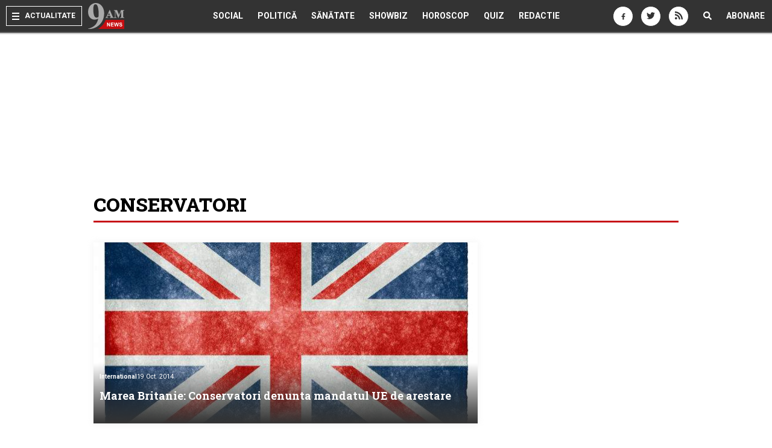

--- FILE ---
content_type: text/html; charset=UTF-8
request_url: https://www.9am.ro/tag/conservatori.html
body_size: 95684
content:
<!DOCTYPE html>
<html lang="en">
<head>
<script>window.__cmpConfig={customUI:{language:'ro',}}</script>
<script src=https://cmp.gemius.com/cmp/v2/stub.js></script>
<script async src=https://cmp.gemius.com/cmp/v2/cmp.js></script>
<meta http-equiv="content-type" content="text/html; charset=UTF-8"/>
<title>Conservatori</title>
<meta name="robots" content="noindex,follow"/>
<meta name="revisit-after" content="1 day"/>
<meta name="title" content="Conservatori">
<meta name="description" content=" Despre conservatori pe 9AM. Articole despre alegeri, marea britanie, SUA, PSD, USL, guvern, victorie, Brown si esuat. Marea Britanie: Conservatori denunta mandatul UE de arestare."/>
<meta name="theme-color" content="#333333">
<meta property="og:title" content="Conservatori"/>
<meta property="og:description" content="Despre conservatori pe 9AM. Articole despre alegeri, marea britanie, SUA, PSD, USL, guvern, victorie, Brown si esuat. Marea Britanie: Conservatori denunta mandatul UE de arestare."/>
<meta property="og:image" content="https://www.9am.ro/images/facelift/logos/9am240x240.png?ord=1768420760"/>
<meta property="og:url" content="http://www.9am.ro/tag/conservatori.html"/>
<meta property="og:type" content="article"/>
<meta property="fb:app_id" content="175262249186141"/>
<meta property="og:site_name" content="9AM"/>
<link rel="canonical" href="https://www.9am.ro/tag/conservatori.html"/>
<meta name="viewport" content="width=device-width, initial-scale=1.0, minimum-scale=0.5, maximum-scale=1.5"/>
<meta name="apple-mobile-web-app-capable" content="yes"/>
<meta name="apple-mobile-web-app-status-bar-style" content="black-translucent"/>
<link rel="icon" href="https://www.9am.ro/images/favicon-9am.ico" type="image/x-icon"/>
<link rel="shortcut icon" type="image/x-icon" href="https://www.9am.ro/images/favicon-9am.ico"/>
<link rel="apple-touch-icon" href="https://www.9am.ro/images/x9am-128.png.pagespeed.ic.RuULAQjOlS.webp"/>
<link rel="apple-touch-icon-precomposed" href="https://www.9am.ro/images/x9am-128.png.pagespeed.ic.RuULAQjOlS.webp"/>
<link rel="apple-touch-startup-image" href="https://www.9am.ro/images/x9am-square-logo.png.pagespeed.ic.RuULAQjOlS.webp"/>
<link href="https://www.9am.ro/css/refresh2019/A.app.scss,qv=170713.pagespeed.cf.lcJmjQkN8F.css" rel="stylesheet" type="text/css"/>
<link rel="alternate" type="application/rss+xml" title="RSS" href="http://img.9am.ro/rss/ultima-ora.xml"/>
<script>(function(w,d,s,l,i){w[l]=w[l]||[];w[l].push({'gtm.start':new Date().getTime(),event:'gtm.js'});var f=d.getElementsByTagName(s)[0],j=d.createElement(s),dl=l!='dataLayer'?'&l='+l:'';j.async=true;j.src='https://www.googletagmanager.com/gtm.js?id='+i+dl;f.parentNode.insertBefore(j,f);})(window,document,'script','dataLayer','GTM-MN3WBVD');</script>
<script async src="https://www.googletagmanager.com/gtag/js?id=G-D6VE7JHDFT"></script>
<script>window.dataLayer=window.dataLayer||[];function gtag(){dataLayer.push(arguments);}gtag('js',new Date());gtag('config','G-D6VE7JHDFT');</script>
<script async src="//pahtnf.tech/c/9am.js"></script>
<script>window.adocf={};window.adocf.useDOMContentLoaded=true;</script>
<script type="text/javascript" async src="//icorpado.9am.ro/files/js/ado.js"></script>
<script type="text/javascript" language="JavaScript">var IC_ADO_EXTRAVARS={loggedin:0,blockadsenseonadocean:1,section:"altele"};var IC_ADO_MASTER="b8eV4_lW7ZCN8pUoTUsyZ1jPbaZQGmb1MfH1TBWdAxL.s7";IC_ADO_EXTRAVARS.coronavirus=0;IC_ADO_EXTRAVARS.coronaviruscocacola=1;IC_ADO_EXTRAVARS.horoscop=1;IC_ADO_EXTRAVARS.cutremur=0;IC_ADO_EXTRAVARS.cola2020=1;IC_ADO_EXTRAVARS.war2022=0;IC_ADO_EXTRAVARS.iqos=0;IC_ADO_EXTRAVARS.ferrero2022=1;</script>
<script type="text/javascript">var _key="";</script>
<script type="text/javascript">function loadAdoConfig(){if(typeof ado!=="object"){ado={};ado.config=ado.preview=ado.placement=ado.master=ado.slave=function(){};}ado.config({mode:"new",xml:false,consent:true,characterEncoding:true,attachReferrer:!0});ado.preview({enabled:true,emiter:"icorpado.9am.ro",id:"qGic9G5p7UbFLN9EqQwpg3P4U2KC63JcySimqynFlyD.c7"});}function loadAdoMaster(){ado.master({id:"b8eV4_lW7ZCN8pUoTUsyZ1jPbaZQGmb1MfH1TBWdAxL.s7",server:"icorpado.9am.ro",vars:IC_ADO_EXTRAVARS,keys:"altele"+","+window.cxDmpSegments});}</script>
<script src="//storage.icorp.ro/storage/ado_scripts/cluster/_clusters.js?ord=20160913"></script>
<script language="javascript" type="text/javascript">var _GPD={SITE:{url:'https://www.9am.ro',static_url:'https://www.9am.ro',title:'9AM',section:'tools',socials:{"facebook":{"page_url":"https:\/\/www.facebook.com\/9AM.ro","page_name":"9AM.ro","page_code":"9AM.ro","page_id":"179479982103571"},"googleplus":{"page_url":"https:\/\/plus.google.com\/+9amRoNews","page_name":"9AM.ro","page_code":"+9amRoNews","page_id":"110042167958403252094"},"twitter":{"page_url":"https:\/\/twitter.com\/9AM","page_name":"9AM.ro","username":"9AM"}}},PAGE:{url:'/tag/conservatori.html',short_url:'/tag/conservatori.html',section:'tools',opengraph:[]}};_GPD.USER={url:'https://www.9am.ro/comunitate/',user_id:0,username:'',fb_id:0,logged_out:0};if(_GPD.PAGE.url.indexOf('http://')==-1)_GPD.PAGE.url=_GPD.SITE.url+_GPD.PAGE.url;if(_GPD.PAGE.short_url.indexOf('http://')==-1)_GPD.PAGE.short_url=_GPD.SITE.url+_GPD.PAGE.short_url;var APPConfig={"fb_id":"175262249186141","url":"https:\/\/www.9am.ro","action_url":"https:\/\/www.9am.ro\/api"};</script>
<script>(function(i,s,o,g,r,a,m){i['GoogleAnalyticsObject']=r;i[r]=i[r]||function(){(i[r].q=i[r].q||[]).push(arguments)},i[r].l=1*new Date();a=s.createElement(o),m=s.getElementsByTagName(o)[0];a.async=1;a.src=g;m.parentNode.insertBefore(a,m)})(window,document,'script','https://www.google-analytics.com/analytics.js','ga');ga('create','UA-152994-20','auto',{'useAmpClientId':true});ga(function(tracker){GA_CLIENT_ID=tracker.get('clientId');ga('set','dimension1','GA'+String(GA_CLIENT_ID));ga('set','dimension2',new Date().getTime()+'.'+Math.random().toString(36).substring(5));ga('set','dimension3',new Date().getTime());});ga('set','dimension4','0');ga('set','dimension5','content/tools');ga('set','anonymizeIp',true);ga('send','pageview');if(typeof _gaq=="undefined"){function trackEventTag(category,action,opt_label){ga('send','event',{'eventCategory':category,'eventAction':action,'eventLabel':opt_label});return true;}var _gaq=window._gaq||{push:function(ar){if(ar&&ar.constructor===Array&&0 in ar){if(ar[0]=='_trackEvent'){var category=1 in ar?ar[1]:null,action=2 in ar?ar[2]:null,opt_label=3 in ar?ar[3]:null;return trackEventTag(category,action,opt_label);}}return true;}};}</script>
<script>var checkFormCmp=setInterval(function(){if(typeof __tcfapi!="undefined"){window.teads_analytics=window.teads_analytics||{};window.teads_analytics.analytics_tag_id="PUB_14484";window.teads_analytics.share=window.teads_analytics.share||function(){;(window.teads_analytics.shared_data=window.teads_analytics.shared_data||[]).push(arguments)};var teads_analytics_script=document.createElement('script');teads_analytics_script.type='text/javascript';teads_analytics_script.async=true;teads_analytics_script.src='https://a.teads.tv/analytics/tag.js';document.getElementsByTagName('head')[0].appendChild(teads_analytics_script);clearInterval(checkFormCmp);}},100);</script>
<script type="text/javascript" async src="//code3.adtlgc.com/js/sati_init.js"></script>
<script type="text/javascript">var cX=cX||{options:{consent:true}};cX.callQueue=cX.callQueue||[];cX.callQueue.push(['requireConsent']);cX.callQueue.push(['invoke',function(){setPageViewConsent();}]);cX.callQueue.push(['setSiteId','1138479773402378597']);cX.callQueue.push(['sendPageViewEvent']);cX.callQueue.push(['sync','adform']);cX.callQueue.push(['sync','smart']);function setPageViewConsent(){console.log('SATI "pv" consent',cX.hasConsent('pv'));console.log('SATI "segment" consent',cX.hasConsent('segment'));console.log('SATI "ad" consent',cX.hasConsent('ad'));if(!cX.hasConsent('pv')||!cX.hasConsent('segment')||!cX.hasConsent('ad')){cX.callQueue.push(['setConsent',{pv:true,segment:true,ad:true},{runCallQueue:true}]);}}cX.callQueue.push(['sync',{'partner':'pubmatic','customerId':'156577'}]);cX.callQueue.push(['invoke',function(){var CX_dmp=cX.getUserSegmentIds({persistedQueryId:'80b7d5f69cd75bd34d1133d09201f99b5a6af5f6'}).toString();window.cxDmpSegments=CX_dmp;}]);</script>
<script type="text/javascript">(function(d,s,e,t){e=d.createElement(s);e.type='text/java'+s;e.async='async';e.src='http'+('https:'===location.protocol?'s://s':'://')+'cdn.cxense.com/cx.js';t=d.getElementsByTagName(s)[0];t.parentNode.insertBefore(e,t);})(document,'script');</script>
<script type="text/javascript">function SATI_TrackView(locationURL,referrerURL){if(locationURL===referrerURL){return;}window.cX=window.cX||{};cX.callQueue=cX.callQueue||[];cX.callQueue.push(['initializePage']);cX.callQueue.push(['setSiteId','1138479773402378597']);cX.callQueue.push(['sendPageViewEvent',{'location':locationURL,'referrer':referrerURL}]);};</script>
<meta name="cXenseParse:pageclass" content="frontpage"/>
<meta name="cXenseParse:url" content="https://www.9am.ro/tag/conservatori.html"/>
<script>document.addEventListener('app::user_interact',function(){!function(f,b,e,v,n,t,s){if(f.fbq)return;n=f.fbq=function(){n.callMethod?n.callMethod.apply(n,arguments):n.queue.push(arguments)};if(!f._fbq)f._fbq=n;n.push=n;n.loaded=!0;n.version='2.0';n.queue=[];t=b.createElement(e);t.async=!0;t.src=v;s=b.getElementsByTagName(e)[0];s.parentNode.insertBefore(t,s)}(window,document,'script','https://connect.facebook.net/en_US/fbevents.js');fbq('init','1667896353330874');fbq('track','PageView');console.log("FBPixel Loaded");});</script>
<noscript>
<img height="0" width="0" style="display:none;visibility:hidden" src="https://www.facebook.com/tr?id=1667896353330874&ev=PageView
				&noscript=1"/>
</noscript>
</head>
<body class=""><script>var ad=document.createElement('div');ad.id='AdSensea73e521c2ca655f6b9f9ac37da2a7a6c';ad.className='AdSense';ad.style.display='block';ad.style.position='absolute';ad.style.top='-1px';ad.style.height='1px';document.body.appendChild(ad);</script>
<script type="text/javascript">var pp_gemius_identifier='B7zrO682COoYBVf0KwASc.VmTINdqfiA_IZhlIc5qf7.z7';function gemius_pending(i){window[i]=window[i]||function(){var x=window[i+'_pdata']=window[i+'_pdata']||[];x[x.length]=arguments;};};gemius_pending('gemius_hit');gemius_pending('gemius_event');gemius_pending('pp_gemius_hit');gemius_pending('pp_gemius_event');(function(d,t){try{var gt=d.createElement(t),s=d.getElementsByTagName(t)[0],l='http'+((location.protocol=='https:')?'s':'');gt.setAttribute('async','async');gt.setAttribute('defer','defer');gt.src=l+'://garo.hit.gemius.pl/xgemius.js';s.parentNode.insertBefore(gt,s);}catch(e){}})(document,'script');</script>
<div id="fb-root"></div>
<header>
<nav class="mainNav">
<ul class="left">
<li class="menu">
<div class="burger">
<span></span>
<span></span>
<span></span>
</div>
<span class="mobileHide">Actualitate</span>
</li>
<li class="">
<a href="https://www.9am.ro" class="logo">
<img src="https://www.9am.ro/images/9am-SVG-color.svg?v" alt="9AM - Cele mai importante stiri ale zilei"/>
</a>
</li>
</ul>
<ul class="center mobileHide">
<li class="">
<a href="https://www.9am.ro/stiri-revista-presei/Social" class="mainNavLink">Social</a>
</li>
<li class="">
<a href="https://www.9am.ro/stiri-revista-presei/Politica" class="mainNavLink">Politică</a>
</li>
<li class="">
<a href="https://www.9am.ro/stiri-revista-presei/Sanatate" class="mainNavLink">Sănătate</a>
</li>
<li class="">
<a href="https://www.9am.ro/stiri-revista-presei/Showbiz" class="mainNavLink">Showbiz</a>
</li>
<li class="">
<a href="https://www.9am.ro/horoscop" class="mainNavLink">Horoscop</a>
</li>
<li class="">
<a href="https://www.9am.ro/quiz/index.html" class="mainNavLink">Quiz</a>
</li>
<li class="">
<a href="https://www.9am.ro/redactie.html" class="mainNavLink">Redactie</a>
</li>
</ul>
<ul class="right">
<li class="socialLink mobileHide">
<a href="http://www.facebook.com/9AM.ro" class="mainNavLink" target="_blank">
<span class="fa fa-facebook"></span>
</a>
</li>
<li class="socialLink mobileHide">
<a href="https://twitter.com/9AM" class="mainNavLink" target="_blank">
<span class="fa fa-twitter"></span>
</a>
</li>
<li class="socialLink mobileHide">
<a href="http://img.9am.ro/rss/ultima-ora.xml" target="_blank" class="mainNavLink" target="_blank">
<span class="fa fa-rss"></span>
</a>
</li>
<li class="search">
<a href="javascript:void(0)" class="mainNavLink noHover">
<span class="fa fa-search"></span>
</a>
</li>
<li class="">
<a href="#" class="mainNavLink noHover mobileHide subscribe">Abonare</a>
</li>
</ul>
<div class="dropContent">
<div class="container">
<div class="d-flex">
<div class="left">
<ul class="list-unstyled">
<li class="">
<a href="https://www.9am.ro/stiri-revista-presei/Social" data-cat="Social">
Social</a>
</li>
<li class="">
<a href="https://www.9am.ro/stiri-revista-presei/Politica" data-cat="Politica">
Politică</a>
</li>
<li class="">
<a href="https://www.9am.ro/stiri-revista-presei/Sanatate" data-cat="Sanatate">
Sănătate</a>
</li>
<li class="">
<a href="https://www.9am.ro/stiri-revista-presei/Incredibil" data-cat="Incredibil">
Incredibil</a>
</li>
<li class="">
<a href="https://www.9am.ro/stiri-revista-presei/Showbiz" data-cat="Showbiz">
Showbiz</a>
</li>
<li class="">
<a href="https://www.9am.ro/horoscop" data-cat="Horoscop">
Horoscop</a>
</li>
<li class="">
<a href="https://www.9am.ro/quiz/index.html" data-cat="Quiz">
Quiz</a>
</li>
<li class="">
<a href="https://www.9am.ro/stiri-revista-presei/International" data-cat="International">
Internațional</a>
</li>
<li class="">
<a href="https://www.9am.ro/stiri-revista-presei/Beauty" data-cat="Beauty">
Beauty</a>
</li>
</ul>
</div>
<div class="right">
<div class="articlePane" id="social">
<div class="article ">
<a href="https://www.9am.ro/stiri/Social/366114/Citate-intelepte-si-motivationale-pentru-o-viata-mai-buna.html" class="imgWrap">
<img src="[data-uri]" data-src="https://www.9am.ro/images/cache/articles/6/6/1/366114/xp_366114_120x120-00-85.jpg,qv=1728299096.pagespeed.ic.7xOnHmd5Z5.webp" width="120" height="120" class="object-cover lazyload" alt="Citate înțelepte și motivaționale pentru o viață mai bună">
</a>
<div class="text">
<span class="categ">Social</span>
<h3 class="title twoLines"><a href="https://www.9am.ro/stiri/Social/366114/Citate-intelepte-si-motivationale-pentru-o-viata-mai-buna.html" title="Citate înțelepte și motivaționale pentru o viață mai bună">Citate înțelepte și motivaționale pentru o viață mai bună</a></h3>
<a href="https://www.9am.ro/stiri/Social/366114/Citate-intelepte-si-motivationale-pentru-o-viata-mai-buna.html" class="more" title="Citate înțelepte și motivaționale pentru o viață mai bună">
mai multe <i class="fa fa-angle-double-right"></i>
</a>
</div>
</div>	<div class="article ">
<a href="https://www.9am.ro/stiri/Social/366100/30-Descrieri-scurte-pentru-pozele-de-pe-social-media.html" class="imgWrap">
<img src="[data-uri]" data-src="[data-uri]" class="object-cover lazyload" alt="30+ Descrieri scurte pentru pozele de pe social media">
</a>
<div class="text">
<span class="categ">Social</span>
<h3 class="title twoLines"><a href="https://www.9am.ro/stiri/Social/366100/30-Descrieri-scurte-pentru-pozele-de-pe-social-media.html" title="30+ Descrieri scurte pentru pozele de pe social media">30+ Descrieri scurte pentru pozele de pe social media</a></h3>
<a href="https://www.9am.ro/stiri/Social/366100/30-Descrieri-scurte-pentru-pozele-de-pe-social-media.html" class="more" title="30+ Descrieri scurte pentru pozele de pe social media">
mai multe <i class="fa fa-angle-double-right"></i>
</a>
</div>
</div>	<div class="article ">
<a href="https://www.9am.ro/stiri/Social/366068/10-mesaje-emotionante-pentru-cea-mai-buna-prietena-de-suflet.html" class="imgWrap">
<img src="[data-uri]" data-src="[data-uri]" class="object-cover lazyload" alt="10+ mesaje emoționante pentru cea mai bună prietenă de suflet">
</a>
<div class="text">
<span class="categ">Social</span>
<h3 class="title twoLines"><a href="https://www.9am.ro/stiri/Social/366068/10-mesaje-emotionante-pentru-cea-mai-buna-prietena-de-suflet.html" title="10+ mesaje emoționante pentru cea mai bună prietenă de suflet">10+ mesaje emoționante pentru cea mai bună prietenă de suflet</a></h3>
<a href="https://www.9am.ro/stiri/Social/366068/10-mesaje-emotionante-pentru-cea-mai-buna-prietena-de-suflet.html" class="more" title="10+ mesaje emoționante pentru cea mai bună prietenă de suflet">
mai multe <i class="fa fa-angle-double-right"></i>
</a>
</div>
</div>	<div class="article ">
<a href="https://www.9am.ro/stiri/Social/366052/20-mesaje-de-iubire-si-dor-pentru-persoana-speciala-din-viata-ta.html" class="imgWrap">
<img src="[data-uri]" data-src="[data-uri]" class="object-cover lazyload" alt="20+ mesaje de iubire și dor pentru persoana specială din viața ta">
</a>
<div class="text">
<span class="categ">Social</span>
<h3 class="title twoLines"><a href="https://www.9am.ro/stiri/Social/366052/20-mesaje-de-iubire-si-dor-pentru-persoana-speciala-din-viata-ta.html" title="20+ mesaje de iubire și dor pentru persoana specială din viața ta">20+ mesaje de iubire și dor pentru persoana specială din viața ta</a></h3>
<a href="https://www.9am.ro/stiri/Social/366052/20-mesaje-de-iubire-si-dor-pentru-persoana-speciala-din-viata-ta.html" class="more" title="20+ mesaje de iubire și dor pentru persoana specială din viața ta">
mai multe <i class="fa fa-angle-double-right"></i>
</a>
</div>
</div>	<div class="article ">
<a href="https://www.9am.ro/stiri/Social/365357/Psihologii-dezvaluie-5-intrebari-mai-putin-placute-pe-care-ti-le-pui-daca-vrei-sa-te-cunosti-cu-adevarat.html" class="imgWrap">
<img src="[data-uri]" data-src="[data-uri]" class="object-cover lazyload" alt="Psihologii dezvăluie 5 întrebări mai puțin plăcute pe care ți le pui dacă vrei să te cunoști cu adevărat">
</a>
<div class="text">
<span class="categ">Social</span>
<h3 class="title twoLines"><a href="https://www.9am.ro/stiri/Social/365357/Psihologii-dezvaluie-5-intrebari-mai-putin-placute-pe-care-ti-le-pui-daca-vrei-sa-te-cunosti-cu-adevarat.html" title="Psihologii dezvăluie 5 întrebări mai puțin plăcute pe care ți le pui dacă vrei să te cunoști cu adevărat">Psihologii dezvăluie 5 întrebări mai puțin plăcute pe care ți le pui dacă vrei să te cunoști cu adevărat</a></h3>
<a href="https://www.9am.ro/stiri/Social/365357/Psihologii-dezvaluie-5-intrebari-mai-putin-placute-pe-care-ti-le-pui-daca-vrei-sa-te-cunosti-cu-adevarat.html" class="more" title="Psihologii dezvăluie 5 întrebări mai puțin plăcute pe care ți le pui dacă vrei să te cunoști cu adevărat">
mai multe <i class="fa fa-angle-double-right"></i>
</a>
</div>
</div>	<div class="article ">
<a href="https://www.9am.ro/stiri/Social/365208/Secretele-succesului-Ce-calitati-au-femeile-de-cariera-si-cum-gestioneaza-echilibrul-intre-viata-profesionala-si-cea-personala.html" class="imgWrap">
<img src="[data-uri]" data-src="[data-uri]" class="object-cover lazyload" alt="Secretele succesului: Ce calități au femeile de carieră și cum gestionează echilibrul între viața profesională și cea personală">
</a>
<div class="text">
<span class="categ">Social</span>
<h3 class="title twoLines"><a href="https://www.9am.ro/stiri/Social/365208/Secretele-succesului-Ce-calitati-au-femeile-de-cariera-si-cum-gestioneaza-echilibrul-intre-viata-profesionala-si-cea-personala.html" title="Secretele succesului: Ce calități au femeile de carieră și cum gestionează echilibrul între viața profesională și cea personală">Secretele succesului: Ce calități au femeile de carieră și cum gestionează echilibrul între viața profesională și cea personală</a></h3>
<a href="https://www.9am.ro/stiri/Social/365208/Secretele-succesului-Ce-calitati-au-femeile-de-cariera-si-cum-gestioneaza-echilibrul-intre-viata-profesionala-si-cea-personala.html" class="more" title="Secretele succesului: Ce calități au femeile de carieră și cum gestionează echilibrul între viața profesională și cea personală">
mai multe <i class="fa fa-angle-double-right"></i>
</a>
</div>
</div>
</div>
<div class="articlePane" id="politica">
<div class="article ">
<a href="https://www.9am.ro/stiri/Politica/365180/Calendarul-alegerilor-daca-nu-va-avea-loc-nicio-comasare-Senator-PSD-E-deja-creionat.html" class="imgWrap">
<img src="[data-uri]" data-src="[data-uri]" class="object-cover lazyload" alt="Calendarul alegerilor, dacă nu va avea loc nicio comasare. Senator PSD: „E deja creionat” ">
</a>
<div class="text">
<span class="categ">Politica</span>
<h3 class="title twoLines"><a href="https://www.9am.ro/stiri/Politica/365180/Calendarul-alegerilor-daca-nu-va-avea-loc-nicio-comasare-Senator-PSD-E-deja-creionat.html" title="Calendarul alegerilor, dacă nu va avea loc nicio comasare. Senator PSD: „E deja creionat” ">Calendarul alegerilor, dacă nu va avea loc nicio comasare. Senator PSD: „E deja creionat” </a></h3>
<a href="https://www.9am.ro/stiri/Politica/365180/Calendarul-alegerilor-daca-nu-va-avea-loc-nicio-comasare-Senator-PSD-E-deja-creionat.html" class="more" title="Calendarul alegerilor, dacă nu va avea loc nicio comasare. Senator PSD: „E deja creionat” ">
mai multe <i class="fa fa-angle-double-right"></i>
</a>
</div>
</div>	<div class="article ">
<a href="https://www.9am.ro/stiri/Politica/365176/Sedinta-la-varful-BNR-Consiliul-de-administratie-al-Bancii-Nationale-va-da-verdictul-in-ceea-ce-priveste-dobanda-cheie.html" class="imgWrap">
<img src="[data-uri]" data-src="[data-uri]" class="object-cover lazyload" alt="Ședință la vârful BNR. Consiliul de administrație al Băncii Naționale va da verdictul în ceea ce privește dobânda cheie">
</a>
<div class="text">
<span class="categ">Politica</span>
<h3 class="title twoLines"><a href="https://www.9am.ro/stiri/Politica/365176/Sedinta-la-varful-BNR-Consiliul-de-administratie-al-Bancii-Nationale-va-da-verdictul-in-ceea-ce-priveste-dobanda-cheie.html" title="Ședință la vârful BNR. Consiliul de administrație al Băncii Naționale va da verdictul în ceea ce privește dobânda cheie">Ședință la vârful BNR. Consiliul de administrație al Băncii Naționale va da verdictul în ceea ce privește dobânda cheie</a></h3>
<a href="https://www.9am.ro/stiri/Politica/365176/Sedinta-la-varful-BNR-Consiliul-de-administratie-al-Bancii-Nationale-va-da-verdictul-in-ceea-ce-priveste-dobanda-cheie.html" class="more" title="Ședință la vârful BNR. Consiliul de administrație al Băncii Naționale va da verdictul în ceea ce privește dobânda cheie">
mai multe <i class="fa fa-angle-double-right"></i>
</a>
</div>
</div>	<div class="article ">
<a href="https://www.9am.ro/stiri/Politica/365174/Sedinta-decisiva-azi-la-Guvern-Liderii-PSD-si-PNL-vor-sa-conduca-tara-10-ani.html" class="imgWrap">
<img src="[data-uri]" data-src="[data-uri]" class="object-cover lazyload" alt="Ședință decisivă, azi, la Guvern! Liderii PSD și PNL vor să conducă țara 10 ani ">
</a>
<div class="text">
<span class="categ">Politica</span>
<h3 class="title twoLines"><a href="https://www.9am.ro/stiri/Politica/365174/Sedinta-decisiva-azi-la-Guvern-Liderii-PSD-si-PNL-vor-sa-conduca-tara-10-ani.html" title="Ședință decisivă, azi, la Guvern! Liderii PSD și PNL vor să conducă țara 10 ani ">Ședință decisivă, azi, la Guvern! Liderii PSD și PNL vor să conducă țara 10 ani </a></h3>
<a href="https://www.9am.ro/stiri/Politica/365174/Sedinta-decisiva-azi-la-Guvern-Liderii-PSD-si-PNL-vor-sa-conduca-tara-10-ani.html" class="more" title="Ședință decisivă, azi, la Guvern! Liderii PSD și PNL vor să conducă țara 10 ani ">
mai multe <i class="fa fa-angle-double-right"></i>
</a>
</div>
</div>	<div class="article ">
<a href="https://www.9am.ro/stiri/Politica/365167/Cristian-Popescu-Piedone-anunt-despre-o-posibila-candidatura-la-Primaria-Capitalei.html" class="imgWrap">
<img src="[data-uri]" data-src="[data-uri]" class="object-cover lazyload" alt="Cristian Popescu Piedone, anunţ despre o posibilă candidatură la Primăria Capitalei">
</a>
<div class="text">
<span class="categ">Politica</span>
<h3 class="title twoLines"><a href="https://www.9am.ro/stiri/Politica/365167/Cristian-Popescu-Piedone-anunt-despre-o-posibila-candidatura-la-Primaria-Capitalei.html" title="Cristian Popescu Piedone, anunţ despre o posibilă candidatură la Primăria Capitalei">Piedone, anunţ despre o posibilă candidatură la Primăria Capitalei</a></h3>
<a href="https://www.9am.ro/stiri/Politica/365167/Cristian-Popescu-Piedone-anunt-despre-o-posibila-candidatura-la-Primaria-Capitalei.html" class="more" title="Cristian Popescu Piedone, anunţ despre o posibilă candidatură la Primăria Capitalei">
mai multe <i class="fa fa-angle-double-right"></i>
</a>
</div>
</div>	<div class="article ">
<a href="https://www.9am.ro/stiri/Politica/365163/Al-doilea-tur-al-alegerilor-prezidentiale-ar-putea-avea-loc-odata-cu-alegerile-parlamentare.html" class="imgWrap">
<img src="[data-uri]" data-src="[data-uri]" class="object-cover lazyload" alt="Al doilea tur al alegerilor prezidențiale ar putea avea loc odată cu alegerile parlamentare">
</a>
<div class="text">
<span class="categ">Politica</span>
<h3 class="title twoLines"><a href="https://www.9am.ro/stiri/Politica/365163/Al-doilea-tur-al-alegerilor-prezidentiale-ar-putea-avea-loc-odata-cu-alegerile-parlamentare.html" title="Al doilea tur al alegerilor prezidențiale ar putea avea loc odată cu alegerile parlamentare">Al doilea tur al alegerilor prezidențiale ar putea avea loc odată cu alegerile parlamentare</a></h3>
<a href="https://www.9am.ro/stiri/Politica/365163/Al-doilea-tur-al-alegerilor-prezidentiale-ar-putea-avea-loc-odata-cu-alegerile-parlamentare.html" class="more" title="Al doilea tur al alegerilor prezidențiale ar putea avea loc odată cu alegerile parlamentare">
mai multe <i class="fa fa-angle-double-right"></i>
</a>
</div>
</div>	<div class="article ">
<a href="https://www.9am.ro/stiri/Politica/365153/Seful-Statului-Major-al-Apararii-despre-introducerea-serviciului-militar-voluntar-Sunt-vizati-tinerii-de-18-35-de-ani.html" class="imgWrap">
<img src="[data-uri]" data-src="https://www.9am.ro/images/cache/articles/6/5/1/365153/xp_365153_120x120-00-85.jpg,qv=1706856404.pagespeed.ic.ztS3r6rI9i.webp" width="120" height="120" class="object-cover lazyload" alt="Șeful Statului Major al Apărării, despre introducerea serviciului militar voluntar: „Sunt vizați tinerii de 18-35 de ani!”">
</a>
<div class="text">
<span class="categ">Politica</span>
<h3 class="title twoLines"><a href="https://www.9am.ro/stiri/Politica/365153/Seful-Statului-Major-al-Apararii-despre-introducerea-serviciului-militar-voluntar-Sunt-vizati-tinerii-de-18-35-de-ani.html" title="Șeful Statului Major al Apărării, despre introducerea serviciului militar voluntar: „Sunt vizați tinerii de 18-35 de ani!”">Șeful Statului Major al Apărării, despre introducerea serviciului militar</a></h3>
<a href="https://www.9am.ro/stiri/Politica/365153/Seful-Statului-Major-al-Apararii-despre-introducerea-serviciului-militar-voluntar-Sunt-vizati-tinerii-de-18-35-de-ani.html" class="more" title="Șeful Statului Major al Apărării, despre introducerea serviciului militar voluntar: „Sunt vizați tinerii de 18-35 de ani!”">
mai multe <i class="fa fa-angle-double-right"></i>
</a>
</div>
</div>
</div>
<div class="articlePane" id="sanatate">
<div class="article ">
<a href="https://www.9am.ro/stiri/Sanatate/368822/150-de-tineri-cu-scleroza-multipla-se-reunesc-la-Cluj-Napoca-la-cea-mai-mare-conferinta-dedicata-lor.html" class="imgWrap">
<img src="[data-uri]" data-src="https://www.9am.ro/images/cache/articles/6/8/8/368822/xp_368822_120x120-00-85.jpg,qv=1760433986.pagespeed.ic.HPCtTNUoVr.webp" width="120" height="120" class="object-cover lazyload" alt="150 de tineri cu scleroză multiplă se reunesc la Cluj-Napoca, la cea mai mare conferință dedicată lor">
</a>
<div class="text">
<span class="categ">Sanatate</span>
<h3 class="title twoLines"><a href="https://www.9am.ro/stiri/Sanatate/368822/150-de-tineri-cu-scleroza-multipla-se-reunesc-la-Cluj-Napoca-la-cea-mai-mare-conferinta-dedicata-lor.html" title="150 de tineri cu scleroză multiplă se reunesc la Cluj-Napoca, la cea mai mare conferință dedicată lor">150 de tineri cu scleroză multiplă se reunesc la Cluj-Napoca</a></h3>
<a href="https://www.9am.ro/stiri/Sanatate/368822/150-de-tineri-cu-scleroza-multipla-se-reunesc-la-Cluj-Napoca-la-cea-mai-mare-conferinta-dedicata-lor.html" class="more" title="150 de tineri cu scleroză multiplă se reunesc la Cluj-Napoca, la cea mai mare conferință dedicată lor">
mai multe <i class="fa fa-angle-double-right"></i>
</a>
</div>
</div>	<div class="article ">
<a href="https://www.9am.ro/stiri/Sanatate/368701/APAN-lanseaza-EduSMart-un-program-inovator-pentru-100-de-persoane-cu-scleroza-multipla-construit-pe-educatie-holistica-si-puterea-comunitatii.html" class="imgWrap">
<img src="[data-uri]" data-src="[data-uri]" class="object-cover lazyload" alt="APAN lansează „EduSMart”: un program inovator pentru 100 de persoane cu scleroză multiplă, construit pe educație holistică și puterea comunității">
</a>
<div class="text">
<span class="categ">Sanatate</span>
<h3 class="title twoLines"><a href="https://www.9am.ro/stiri/Sanatate/368701/APAN-lanseaza-EduSMart-un-program-inovator-pentru-100-de-persoane-cu-scleroza-multipla-construit-pe-educatie-holistica-si-puterea-comunitatii.html" title="APAN lansează „EduSMart”: un program inovator pentru 100 de persoane cu scleroză multiplă, construit pe educație holistică și puterea comunității">APAN lansează „EduSMart”: un program pentru 100 de persoane cu scleroză</a></h3>
<a href="https://www.9am.ro/stiri/Sanatate/368701/APAN-lanseaza-EduSMart-un-program-inovator-pentru-100-de-persoane-cu-scleroza-multipla-construit-pe-educatie-holistica-si-puterea-comunitatii.html" class="more" title="APAN lansează „EduSMart”: un program inovator pentru 100 de persoane cu scleroză multiplă, construit pe educație holistică și puterea comunității">
mai multe <i class="fa fa-angle-double-right"></i>
</a>
</div>
</div>	<div class="article ">
<a href="https://www.9am.ro/stiri/Sanatate/367716/Ce-inseamna-glicemie-128-Valoare-normala-sau-semn-de-diabet.html" class="imgWrap">
<img src="[data-uri]" data-src="[data-uri]" class="object-cover lazyload" alt="Ce înseamnă glicemie 128? Valoare normală sau semn de diabet?">
</a>
<div class="text">
<span class="categ">Sanatate</span>
<h3 class="title twoLines"><a href="https://www.9am.ro/stiri/Sanatate/367716/Ce-inseamna-glicemie-128-Valoare-normala-sau-semn-de-diabet.html" title="Ce înseamnă glicemie 128? Valoare normală sau semn de diabet?">Ce înseamnă glicemie 128? Valoare normală sau semn de diabet?</a></h3>
<a href="https://www.9am.ro/stiri/Sanatate/367716/Ce-inseamna-glicemie-128-Valoare-normala-sau-semn-de-diabet.html" class="more" title="Ce înseamnă glicemie 128? Valoare normală sau semn de diabet?">
mai multe <i class="fa fa-angle-double-right"></i>
</a>
</div>
</div>	<div class="article ">
<a href="https://www.9am.ro/stiri/Sanatate/367412/Ceaiul-negru-beneficii-si-proprietati-pentru-sanatate.html" class="imgWrap">
<img src="[data-uri]" data-src="[data-uri]" class="object-cover lazyload" alt="Ceaiul negru - beneficii și proprietăți pentru sănătate">
</a>
<div class="text">
<span class="categ">Sanatate</span>
<h3 class="title twoLines"><a href="https://www.9am.ro/stiri/Sanatate/367412/Ceaiul-negru-beneficii-si-proprietati-pentru-sanatate.html" title="Ceaiul negru - beneficii și proprietăți pentru sănătate">Ceaiul negru - beneficii și proprietăți pentru sănătate</a></h3>
<a href="https://www.9am.ro/stiri/Sanatate/367412/Ceaiul-negru-beneficii-si-proprietati-pentru-sanatate.html" class="more" title="Ceaiul negru - beneficii și proprietăți pentru sănătate">
mai multe <i class="fa fa-angle-double-right"></i>
</a>
</div>
</div>	<div class="article ">
<a href="https://www.9am.ro/stiri/Sanatate/366927/Simptomele-anemiei-Cum-se-manifesta-si-cand-sa-mergi-la-medic.html" class="imgWrap">
<img src="[data-uri]" data-src="[data-uri]" class="object-cover lazyload" alt="Simptomele anemiei - Cum se manifestă și când să mergi la medic">
</a>
<div class="text">
<span class="categ">Sanatate</span>
<h3 class="title twoLines"><a href="https://www.9am.ro/stiri/Sanatate/366927/Simptomele-anemiei-Cum-se-manifesta-si-cand-sa-mergi-la-medic.html" title="Simptomele anemiei - Cum se manifestă și când să mergi la medic">Simptomele anemiei - Cum se manifestă și când să mergi la medic</a></h3>
<a href="https://www.9am.ro/stiri/Sanatate/366927/Simptomele-anemiei-Cum-se-manifesta-si-cand-sa-mergi-la-medic.html" class="more" title="Simptomele anemiei - Cum se manifestă și când să mergi la medic">
mai multe <i class="fa fa-angle-double-right"></i>
</a>
</div>
</div>	<div class="article ">
<a href="https://www.9am.ro/stiri/Sanatate/366911/Ceai-de-salvie-beneficii-si-contraindicatii-Proprietati-si-efecte-asupra-sanatatii.html" class="imgWrap">
<img src="[data-uri]" data-src="[data-uri]" class="object-cover lazyload" alt="Ceai de salvie beneficii si contraindicatii - Proprietăți și efecte asupra sănătății">
</a>
<div class="text">
<span class="categ">Sanatate</span>
<h3 class="title twoLines"><a href="https://www.9am.ro/stiri/Sanatate/366911/Ceai-de-salvie-beneficii-si-contraindicatii-Proprietati-si-efecte-asupra-sanatatii.html" title="Ceai de salvie beneficii si contraindicatii - Proprietăți și efecte asupra sănătății">Ceai de salvie beneficii si contraindicatii</a></h3>
<a href="https://www.9am.ro/stiri/Sanatate/366911/Ceai-de-salvie-beneficii-si-contraindicatii-Proprietati-si-efecte-asupra-sanatatii.html" class="more" title="Ceai de salvie beneficii si contraindicatii - Proprietăți și efecte asupra sănătății">
mai multe <i class="fa fa-angle-double-right"></i>
</a>
</div>
</div>
</div>
<div class="articlePane" id="incredibil">
<div class="article ">
<a href="https://www.9am.ro/stiri/Incredibil/362705/Viitoare-stewardese-obligate-sa-se-dezbrace-la-un-concurs-de-angajare-Mi-s-a-cerut-sa-mi-ridic-rochia.html" class="imgWrap">
<img src="[data-uri]" data-src="[data-uri]" class="object-cover lazyload" alt="Viitoare stewardese, obligate să se dezbrace la un concurs de angajare. „Mi s-a cerut să-mi ridic rochia“">
</a>
<div class="text">
<span class="categ">Incredibil</span>
<h3 class="title twoLines"><a href="https://www.9am.ro/stiri/Incredibil/362705/Viitoare-stewardese-obligate-sa-se-dezbrace-la-un-concurs-de-angajare-Mi-s-a-cerut-sa-mi-ridic-rochia.html" title="Viitoare stewardese, obligate să se dezbrace la un concurs de angajare. „Mi s-a cerut să-mi ridic rochia“">Viitoare stewardese, obligate să se dezbrace la un concurs de angajare</a></h3>
<a href="https://www.9am.ro/stiri/Incredibil/362705/Viitoare-stewardese-obligate-sa-se-dezbrace-la-un-concurs-de-angajare-Mi-s-a-cerut-sa-mi-ridic-rochia.html" class="more" title="Viitoare stewardese, obligate să se dezbrace la un concurs de angajare. „Mi s-a cerut să-mi ridic rochia“">
mai multe <i class="fa fa-angle-double-right"></i>
</a>
</div>
</div>	<div class="article ">
<a href="https://www.9am.ro/stiri/Incredibil/362612/Cele-mai-neobisnuite-traditii-de-Revelion-din-diferite-tari-ale-lumii.html" class="imgWrap">
<img src="[data-uri]" data-src="https://www.9am.ro/images/cache/articles/6/2/6/362612/xp_362612_120x120-00-85.jpg,qv=1672486036.pagespeed.ic.oU9SlA98sU.webp" width="120" height="120" class="object-cover lazyload" alt="Cele mai neobișnuite tradiții de Revelion din diferite țări ale lumii">
</a>
<div class="text">
<span class="categ">Incredibil</span>
<h3 class="title twoLines"><a href="https://www.9am.ro/stiri/Incredibil/362612/Cele-mai-neobisnuite-traditii-de-Revelion-din-diferite-tari-ale-lumii.html" title="Cele mai neobișnuite tradiții de Revelion din diferite țări ale lumii">Cele mai neobișnuite tradiții de Revelion din diferite țări ale lumii</a></h3>
<a href="https://www.9am.ro/stiri/Incredibil/362612/Cele-mai-neobisnuite-traditii-de-Revelion-din-diferite-tari-ale-lumii.html" class="more" title="Cele mai neobișnuite tradiții de Revelion din diferite țări ale lumii">
mai multe <i class="fa fa-angle-double-right"></i>
</a>
</div>
</div>	<div class="article ">
<a href="https://www.9am.ro/stiri/Incredibil/361935/Un-roman-si-a-spalat-picioarele-intr-o-renumita-fantana-arteziana-din-Roma-Ce-amenda-a-inhatat-barbatul.html" class="imgWrap">
<img src="[data-uri]" data-src="[data-uri]" class="object-cover lazyload" alt="Un român și-a spălat picioarele într-o renumită fântână arteziană din Roma. Ce amendă a înhățat bărbatul">
</a>
<div class="text">
<span class="categ">Incredibil</span>
<h3 class="title twoLines"><a href="https://www.9am.ro/stiri/Incredibil/361935/Un-roman-si-a-spalat-picioarele-intr-o-renumita-fantana-arteziana-din-Roma-Ce-amenda-a-inhatat-barbatul.html" title="Un român și-a spălat picioarele într-o renumită fântână arteziană din Roma. Ce amendă a înhățat bărbatul">Un român și-a spălat picioarele într-o renumită fântână arteziană din Roma</a></h3>
<a href="https://www.9am.ro/stiri/Incredibil/361935/Un-roman-si-a-spalat-picioarele-intr-o-renumita-fantana-arteziana-din-Roma-Ce-amenda-a-inhatat-barbatul.html" class="more" title="Un român și-a spălat picioarele într-o renumită fântână arteziană din Roma. Ce amendă a înhățat bărbatul">
mai multe <i class="fa fa-angle-double-right"></i>
</a>
</div>
</div>	<div class="article ">
<a href="https://www.9am.ro/stiri/Incredibil/361879/A-curs-sange-din-bagajul-unui-roman-pe-aeroportul-din-Liverpool-Autoritatile-britanice-au-dat-alarma.html" class="imgWrap">
<img src="[data-uri]" data-src="[data-uri]" class="object-cover lazyload" alt="A curs sânge din bagajul unui român pe aeroportul din Liverpool. Autoritățile britanice au dat alarma">
</a>
<div class="text">
<span class="categ">Incredibil</span>
<h3 class="title twoLines"><a href="https://www.9am.ro/stiri/Incredibil/361879/A-curs-sange-din-bagajul-unui-roman-pe-aeroportul-din-Liverpool-Autoritatile-britanice-au-dat-alarma.html" title="A curs sânge din bagajul unui român pe aeroportul din Liverpool. Autoritățile britanice au dat alarma">A curs sânge din bagajul unui român pe aeroportul din Liverpool</a></h3>
<a href="https://www.9am.ro/stiri/Incredibil/361879/A-curs-sange-din-bagajul-unui-roman-pe-aeroportul-din-Liverpool-Autoritatile-britanice-au-dat-alarma.html" class="more" title="A curs sânge din bagajul unui român pe aeroportul din Liverpool. Autoritățile britanice au dat alarma">
mai multe <i class="fa fa-angle-double-right"></i>
</a>
</div>
</div>	<div class="article ">
<a href="https://www.9am.ro/stiri/Incredibil/360957/Conducea-sub-influenta-a-7-tipuri-de-droguri-Isprava-unui-sofer-din-Bucuresti.html" class="imgWrap">
<img src="[data-uri]" data-src="[data-uri]" class="object-cover lazyload" alt="Conducea sub influența a 7 tipuri de droguri. Isprava unui șofer din București">
</a>
<div class="text">
<span class="categ">Incredibil</span>
<h3 class="title twoLines"><a href="https://www.9am.ro/stiri/Incredibil/360957/Conducea-sub-influenta-a-7-tipuri-de-droguri-Isprava-unui-sofer-din-Bucuresti.html" title="Conducea sub influența a 7 tipuri de droguri. Isprava unui șofer din București">Conducea sub influența a 7 tipuri de droguri. Isprava unui șofer din București</a></h3>
<a href="https://www.9am.ro/stiri/Incredibil/360957/Conducea-sub-influenta-a-7-tipuri-de-droguri-Isprava-unui-sofer-din-Bucuresti.html" class="more" title="Conducea sub influența a 7 tipuri de droguri. Isprava unui șofer din București">
mai multe <i class="fa fa-angle-double-right"></i>
</a>
</div>
</div>	<div class="article ">
<a href="https://www.9am.ro/stiri/Incredibil/360905/Cele-mai-deocheate-legi-adoptate-vreodata-in-lume.html" class="imgWrap">
<img src="[data-uri]" data-src="[data-uri]" class="object-cover lazyload" alt="Cele mai deocheate legi adoptate vreodată în lume">
</a>
<div class="text">
<span class="categ">Incredibil</span>
<h3 class="title twoLines"><a href="https://www.9am.ro/stiri/Incredibil/360905/Cele-mai-deocheate-legi-adoptate-vreodata-in-lume.html" title="Cele mai deocheate legi adoptate vreodată în lume">Cele mai deocheate legi adoptate vreodată în lume</a></h3>
<a href="https://www.9am.ro/stiri/Incredibil/360905/Cele-mai-deocheate-legi-adoptate-vreodata-in-lume.html" class="more" title="Cele mai deocheate legi adoptate vreodată în lume">
mai multe <i class="fa fa-angle-double-right"></i>
</a>
</div>
</div>
</div>
<div class="articlePane" id="showbiz">
<div class="article ">
<a href="https://www.9am.ro/stiri/Showbiz/368228/Noi-ispite-feminine-au-fost-dezvaluite-Cine-sunt-Teodora-Racos-si-Amelia-Noir.html" class="imgWrap">
<img src="[data-uri]" data-src="[data-uri]" class="object-cover lazyload" alt="Noi ispite feminine au fost dezvăluite! Cine sunt Teodora Racoș și Amelia Noir?">
</a>
<div class="text">
<span class="categ">Showbiz</span>
<h3 class="title twoLines"><a href="https://www.9am.ro/stiri/Showbiz/368228/Noi-ispite-feminine-au-fost-dezvaluite-Cine-sunt-Teodora-Racos-si-Amelia-Noir.html" title="Noi ispite feminine au fost dezvăluite! Cine sunt Teodora Racoș și Amelia Noir?">Insula Iubirii: Noi ispite feminine au fost dezvăluite! </a></h3>
<a href="https://www.9am.ro/stiri/Showbiz/368228/Noi-ispite-feminine-au-fost-dezvaluite-Cine-sunt-Teodora-Racos-si-Amelia-Noir.html" class="more" title="Noi ispite feminine au fost dezvăluite! Cine sunt Teodora Racoș și Amelia Noir?">
mai multe <i class="fa fa-angle-double-right"></i>
</a>
</div>
</div>	<div class="article ">
<a href="https://www.9am.ro/stiri/Showbiz/367996/Ana-Barbosu-aduce-Romaniei-bronzul-european-la-gimnastica.html" class="imgWrap">
<img src="[data-uri]" data-src="https://www.9am.ro/images/cache/articles/6/7/9/367996/xp_367996_120x120-00-85.jpg,qv=1748601920.pagespeed.ic.1viEK7pYbh.webp" width="120" height="120" class="object-cover lazyload" alt="Ana Bărbosu aduce României bronzul european la gimnastică">
</a>
<div class="text">
<span class="categ">Showbiz</span>
<h3 class="title twoLines"><a href="https://www.9am.ro/stiri/Showbiz/367996/Ana-Barbosu-aduce-Romaniei-bronzul-european-la-gimnastica.html" title="Ana Bărbosu aduce României bronzul european la gimnastică">Ana Bărbosu aduce României bronzul european la gimnastică</a></h3>
<a href="https://www.9am.ro/stiri/Showbiz/367996/Ana-Barbosu-aduce-Romaniei-bronzul-european-la-gimnastica.html" class="more" title="Ana Bărbosu aduce României bronzul european la gimnastică">
mai multe <i class="fa fa-angle-double-right"></i>
</a>
</div>
</div>	<div class="article ">
<a href="https://www.9am.ro/stiri/Showbiz/367952/Agatha-Christie-Regina-romanului-politist-si-creatoarea-lui-Hercule-Poirot-si-Miss-Marple.html" class="imgWrap">
<img src="[data-uri]" data-src="[data-uri]" class="object-cover lazyload" alt="Agatha Christie - Regina romanului polițist și creatoarea lui Hercule Poirot și Miss Marple">
</a>
<div class="text">
<span class="categ">Showbiz</span>
<h3 class="title twoLines"><a href="https://www.9am.ro/stiri/Showbiz/367952/Agatha-Christie-Regina-romanului-politist-si-creatoarea-lui-Hercule-Poirot-si-Miss-Marple.html" title="Agatha Christie - Regina romanului polițist și creatoarea lui Hercule Poirot și Miss Marple">Agatha Christie - Regina romanului polițist și creatoarea lui Hercule Poirot</a></h3>
<a href="https://www.9am.ro/stiri/Showbiz/367952/Agatha-Christie-Regina-romanului-politist-si-creatoarea-lui-Hercule-Poirot-si-Miss-Marple.html" class="more" title="Agatha Christie - Regina romanului polițist și creatoarea lui Hercule Poirot și Miss Marple">
mai multe <i class="fa fa-angle-double-right"></i>
</a>
</div>
</div>	<div class="article ">
<a href="https://www.9am.ro/stiri/Showbiz/367951/Motivul-pentru-care-Mirabela-Gradinaru-a-lipsit-de-la-ceremonia-de-investire-a-lui-Nicusor-Dan-Cum-a-aparut-fiica-celor-doi.html" class="imgWrap">
<img src="[data-uri]" data-src="[data-uri]" class="object-cover lazyload" alt="Motivul pentru care Mirabela Grădinaru a lipsit de la ceremonia de învestire a lui Nicușor Dan. Cum a apărut fiica celor doi">
</a>
<div class="text">
<span class="categ">Showbiz</span>
<h3 class="title twoLines"><a href="https://www.9am.ro/stiri/Showbiz/367951/Motivul-pentru-care-Mirabela-Gradinaru-a-lipsit-de-la-ceremonia-de-investire-a-lui-Nicusor-Dan-Cum-a-aparut-fiica-celor-doi.html" title="Motivul pentru care Mirabela Grădinaru a lipsit de la ceremonia de învestire a lui Nicușor Dan. Cum a apărut fiica celor doi">Motivul pentru care Mirabela a lipsit de la ceremonia de învestire a lui Nicușor</a></h3>
<a href="https://www.9am.ro/stiri/Showbiz/367951/Motivul-pentru-care-Mirabela-Gradinaru-a-lipsit-de-la-ceremonia-de-investire-a-lui-Nicusor-Dan-Cum-a-aparut-fiica-celor-doi.html" class="more" title="Motivul pentru care Mirabela Grădinaru a lipsit de la ceremonia de învestire a lui Nicușor Dan. Cum a apărut fiica celor doi">
mai multe <i class="fa fa-angle-double-right"></i>
</a>
</div>
</div>	<div class="article ">
<a href="https://www.9am.ro/stiri/Showbiz/367945/Cristian-Popescu-Piedone-trage-un-semnal-de-alarma-Nu-as-manca-niciodata-in-astfel-de-restaurante-E-vorba-de-igiena.html" class="imgWrap">
<img src="[data-uri]" data-src="[data-uri]" class="object-cover lazyload" alt="Cristian Popescu Piedone trage un semnal de alarmă: Nu aș mânca niciodată în astfel de restaurante. E vorba de igienă...">
</a>
<div class="text">
<span class="categ">Showbiz</span>
<h3 class="title twoLines"><a href="https://www.9am.ro/stiri/Showbiz/367945/Cristian-Popescu-Piedone-trage-un-semnal-de-alarma-Nu-as-manca-niciodata-in-astfel-de-restaurante-E-vorba-de-igiena.html" title="Cristian Popescu Piedone trage un semnal de alarmă: Nu aș mânca niciodată în astfel de restaurante. E vorba de igienă...">Cristian Popescu Piedone trage un semnal de alarmă!</a></h3>
<a href="https://www.9am.ro/stiri/Showbiz/367945/Cristian-Popescu-Piedone-trage-un-semnal-de-alarma-Nu-as-manca-niciodata-in-astfel-de-restaurante-E-vorba-de-igiena.html" class="more" title="Cristian Popescu Piedone trage un semnal de alarmă: Nu aș mânca niciodată în astfel de restaurante. E vorba de igienă...">
mai multe <i class="fa fa-angle-double-right"></i>
</a>
</div>
</div>	<div class="article ">
<a href="https://www.9am.ro/stiri/Showbiz/367944/Nicusor-Dan-Dupa-ce-terminam-cu-formarea-Guvernului-si-cu-deficitul-educatia-va-fi-o-prioritate-in-limita-bugetului.html" class="imgWrap">
<img src="[data-uri]" data-src="[data-uri]" class="object-cover lazyload" alt="Nicușor Dan: După ce terminăm cu formarea Guvernului şi cu deficitul, educația va fi o prioritate, în limita bugetului">
</a>
<div class="text">
<span class="categ">Showbiz</span>
<h3 class="title twoLines"><a href="https://www.9am.ro/stiri/Showbiz/367944/Nicusor-Dan-Dupa-ce-terminam-cu-formarea-Guvernului-si-cu-deficitul-educatia-va-fi-o-prioritate-in-limita-bugetului.html" title="Nicușor Dan: După ce terminăm cu formarea Guvernului şi cu deficitul, educația va fi o prioritate, în limita bugetului">Nicușor Dan: Educația va fi o prioritate, în limita bugetului</a></h3>
<a href="https://www.9am.ro/stiri/Showbiz/367944/Nicusor-Dan-Dupa-ce-terminam-cu-formarea-Guvernului-si-cu-deficitul-educatia-va-fi-o-prioritate-in-limita-bugetului.html" class="more" title="Nicușor Dan: După ce terminăm cu formarea Guvernului şi cu deficitul, educația va fi o prioritate, în limita bugetului">
mai multe <i class="fa fa-angle-double-right"></i>
</a>
</div>
</div>
</div>
<div class="articlePane" id="horoscop">
<div class="article ">
<a href="https://www.9am.ro/stiri/Horoscop/369178/Horoscop-azi-14-ianuarie-2026.html" class="imgWrap">
<img src="[data-uri]" data-src="https://www.9am.ro/images/cache/articles/6/9/1/369178/xp_369178_120x120-00-85.jpg,qv=1768356007.pagespeed.ic.FmCsFuCOcN.webp" width="120" height="120" class="object-cover lazyload" alt="Horoscop azi, 14 ianuarie 2026">
</a>
<div class="text">
<span class="categ">Horoscop</span>
<h3 class="title twoLines"><a href="https://www.9am.ro/stiri/Horoscop/369178/Horoscop-azi-14-ianuarie-2026.html" title="Horoscop azi, 14 ianuarie 2026">Horoscop 14 ianuarie 2026</a></h3>
<a href="https://www.9am.ro/stiri/Horoscop/369178/Horoscop-azi-14-ianuarie-2026.html" class="more" title="Horoscop azi, 14 ianuarie 2026">
mai multe <i class="fa fa-angle-double-right"></i>
</a>
</div>
</div>	<div class="article ">
<a href="https://www.9am.ro/stiri/Horoscop/369172/Horoscop-azi-13-ianuarie-2026.html" class="imgWrap">
<img src="[data-uri]" data-src="[data-uri]" class="object-cover lazyload" alt="Horoscop azi, 13 ianuarie 2026">
</a>
<div class="text">
<span class="categ">Horoscop</span>
<h3 class="title twoLines"><a href="https://www.9am.ro/stiri/Horoscop/369172/Horoscop-azi-13-ianuarie-2026.html" title="Horoscop azi, 13 ianuarie 2026">Horoscop 13 ianuarie 2026</a></h3>
<a href="https://www.9am.ro/stiri/Horoscop/369172/Horoscop-azi-13-ianuarie-2026.html" class="more" title="Horoscop azi, 13 ianuarie 2026">
mai multe <i class="fa fa-angle-double-right"></i>
</a>
</div>
</div>	<div class="article ">
<a href="https://www.9am.ro/stiri/Horoscop/369155/Horoscop-azi-12-ianuarie-2026.html" class="imgWrap">
<img src="[data-uri]" data-src="[data-uri]" class="object-cover lazyload" alt="Horoscop azi, 12 ianuarie 2026">
</a>
<div class="text">
<span class="categ">Horoscop</span>
<h3 class="title twoLines"><a href="https://www.9am.ro/stiri/Horoscop/369155/Horoscop-azi-12-ianuarie-2026.html" title="Horoscop azi, 12 ianuarie 2026">Horoscop 12 ianuarie 2026</a></h3>
<a href="https://www.9am.ro/stiri/Horoscop/369155/Horoscop-azi-12-ianuarie-2026.html" class="more" title="Horoscop azi, 12 ianuarie 2026">
mai multe <i class="fa fa-angle-double-right"></i>
</a>
</div>
</div>	<div class="article ">
<a href="https://www.9am.ro/stiri/Horoscop/369154/Horoscop-azi-11-ianuarie-2026.html" class="imgWrap">
<img src="[data-uri]" data-src="[data-uri]" class="object-cover lazyload" alt="Horoscop azi, 11 ianuarie 2026">
</a>
<div class="text">
<span class="categ">Horoscop</span>
<h3 class="title twoLines"><a href="https://www.9am.ro/stiri/Horoscop/369154/Horoscop-azi-11-ianuarie-2026.html" title="Horoscop azi, 11 ianuarie 2026">Horoscop 11 ianuarie 2026</a></h3>
<a href="https://www.9am.ro/stiri/Horoscop/369154/Horoscop-azi-11-ianuarie-2026.html" class="more" title="Horoscop azi, 11 ianuarie 2026">
mai multe <i class="fa fa-angle-double-right"></i>
</a>
</div>
</div>	<div class="article ">
<a href="https://www.9am.ro/stiri/Horoscop/369153/Horoscop-azi-10-ianuarie-2026.html" class="imgWrap">
<img src="[data-uri]" data-src="https://www.9am.ro/images/cache/articles/6/9/1/369153/xp_369153_120x120-00-85.jpg,qv=1768010406.pagespeed.ic.FmCsFuCOcN.webp" width="120" height="120" class="object-cover lazyload" alt="Horoscop azi, 10 ianuarie 2026">
</a>
<div class="text">
<span class="categ">Horoscop</span>
<h3 class="title twoLines"><a href="https://www.9am.ro/stiri/Horoscop/369153/Horoscop-azi-10-ianuarie-2026.html" title="Horoscop azi, 10 ianuarie 2026">Horoscop 10 ianuarie 2026</a></h3>
<a href="https://www.9am.ro/stiri/Horoscop/369153/Horoscop-azi-10-ianuarie-2026.html" class="more" title="Horoscop azi, 10 ianuarie 2026">
mai multe <i class="fa fa-angle-double-right"></i>
</a>
</div>
</div>	<div class="article ">
<a href="https://www.9am.ro/stiri/Horoscop/369146/Horoscop-azi-09-ianuarie-2026.html" class="imgWrap">
<img src="[data-uri]" data-src="[data-uri]" class="object-cover lazyload" alt="Horoscop azi, 09 ianuarie 2026">
</a>
<div class="text">
<span class="categ">Horoscop</span>
<h3 class="title twoLines"><a href="https://www.9am.ro/stiri/Horoscop/369146/Horoscop-azi-09-ianuarie-2026.html" title="Horoscop azi, 09 ianuarie 2026">Horoscop 09 ianuarie 2026</a></h3>
<a href="https://www.9am.ro/stiri/Horoscop/369146/Horoscop-azi-09-ianuarie-2026.html" class="more" title="Horoscop azi, 09 ianuarie 2026">
mai multe <i class="fa fa-angle-double-right"></i>
</a>
</div>
</div>
</div>
<div class="articlePane" id="quiz">
<div class="article ">
<a href="/quiz/test_93000-test-de-cultura-generala-poti-raspunde-corect-la-toate-intrebarile.html" class="imgWrap">
<img src="[data-uri]" data-src="[data-uri]" width="120" height="120" class="object-cover lazyload" alt="Test de cultură generală: Poți răspunde corect la toate întrebările?">
</a>
<div class="text">
<span class="categ">Quiz</span>
<h3 class="title twoLines"><a href="/quiz/test_93000-test-de-cultura-generala-poti-raspunde-corect-la-toate-intrebarile.html" title="Test de cultură generală: Poți răspunde corect la toate întrebările?">Test de cultură generală: Poți răspunde corect la toate întrebările?</a></h3>
<a href="/quiz/test_93000-test-de-cultura-generala-poti-raspunde-corect-la-toate-intrebarile.html" class="more" title="Test de cultură generală: Poți răspunde corect la toate întrebările?">
mai multe <i class="fa fa-angle-double-right"></i>
</a>
</div>
</div>	<div class="article ">
<a href="/quiz/test_z3000-testul-adevArat-sau-fals-poti-raspunde-corect-la-toate-intrebarile.html" class="imgWrap">
<img src="[data-uri]" data-src="[data-uri]" width="120" height="120" class="object-cover lazyload" alt="Testul ADEVĂRAT sau FALS: Poți răspunde corect la toate întrebările?">
</a>
<div class="text">
<span class="categ">Quiz</span>
<h3 class="title twoLines"><a href="/quiz/test_z3000-testul-adevArat-sau-fals-poti-raspunde-corect-la-toate-intrebarile.html" title="Testul ADEVĂRAT sau FALS: Poți răspunde corect la toate întrebările?">Testul ADEVĂRAT sau FALS: Poți răspunde corect la toate întrebările?</a></h3>
<a href="/quiz/test_z3000-testul-adevArat-sau-fals-poti-raspunde-corect-la-toate-intrebarile.html" class="more" title="Testul ADEVĂRAT sau FALS: Poți răspunde corect la toate întrebările?">
mai multe <i class="fa fa-angle-double-right"></i>
</a>
</div>
</div>	<div class="article ">
<a href="/quiz/test_43000-test-de-cultura-generala-poti-obtine-nota-10.html" class="imgWrap">
<img src="[data-uri]" data-src="[data-uri]" width="120" height="120" class="object-cover lazyload" alt="Test de cultură generală: Poți obține nota 10?">
</a>
<div class="text">
<span class="categ">Quiz</span>
<h3 class="title twoLines"><a href="/quiz/test_43000-test-de-cultura-generala-poti-obtine-nota-10.html" title="Test de cultură generală: Poți obține nota 10?">Test de cultură generală: Poți obține nota 10?</a></h3>
<a href="/quiz/test_43000-test-de-cultura-generala-poti-obtine-nota-10.html" class="more" title="Test de cultură generală: Poți obține nota 10?">
mai multe <i class="fa fa-angle-double-right"></i>
</a>
</div>
</div>	<div class="article ">
<a href="/quiz/test_b3000-cel-mai-greu-test-trivia-poti-obtine-punctaj-maxim.html" class="imgWrap">
<img src="[data-uri]" data-src="[data-uri]" width="120" height="120" class="object-cover lazyload" alt="Cel mai greu test TRIVIA: Poți obține punctaj maxim?">
</a>
<div class="text">
<span class="categ">Quiz</span>
<h3 class="title twoLines"><a href="/quiz/test_b3000-cel-mai-greu-test-trivia-poti-obtine-punctaj-maxim.html" title="Cel mai greu test TRIVIA: Poți obține punctaj maxim?">Cel mai greu test TRIVIA: Poți obține punctaj maxim?</a></h3>
<a href="/quiz/test_b3000-cel-mai-greu-test-trivia-poti-obtine-punctaj-maxim.html" class="more" title="Cel mai greu test TRIVIA: Poți obține punctaj maxim?">
mai multe <i class="fa fa-angle-double-right"></i>
</a>
</div>
</div>	<div class="article ">
<a href="/quiz/test_f3000-testul-compatibilitatii-in-cuplu-cu-ce-zodie-te-potrivesti.html" class="imgWrap">
<img src="[data-uri]" data-src="[data-uri]" width="120" height="120" class="object-cover lazyload" alt="Testul compatibilității în cuplu: Cu ce zodie te potrivești?">
</a>
<div class="text">
<span class="categ">Quiz</span>
<h3 class="title twoLines"><a href="/quiz/test_f3000-testul-compatibilitatii-in-cuplu-cu-ce-zodie-te-potrivesti.html" title="Testul compatibilității în cuplu: Cu ce zodie te potrivești?">Testul compatibilității în cuplu: Cu ce zodie te potrivești?</a></h3>
<a href="/quiz/test_f3000-testul-compatibilitatii-in-cuplu-cu-ce-zodie-te-potrivesti.html" class="more" title="Testul compatibilității în cuplu: Cu ce zodie te potrivești?">
mai multe <i class="fa fa-angle-double-right"></i>
</a>
</div>
</div>	<div class="article ">
<a href="/quiz/test_a3000-test-de-cultura-generala-cunosti-capitalele-acestor-tari.html" class="imgWrap">
<img src="[data-uri]" data-src="[data-uri]" width="120" height="120" class="object-cover lazyload" alt="Test de cultură generală: Cunoști capitalele acestor țări?">
</a>
<div class="text">
<span class="categ">Quiz</span>
<h3 class="title twoLines"><a href="/quiz/test_a3000-test-de-cultura-generala-cunosti-capitalele-acestor-tari.html" title="Test de cultură generală: Cunoști capitalele acestor țări?">Test de cultură generală: Cunoști capitalele acestor țări?</a></h3>
<a href="/quiz/test_a3000-test-de-cultura-generala-cunosti-capitalele-acestor-tari.html" class="more" title="Test de cultură generală: Cunoști capitalele acestor țări?">
mai multe <i class="fa fa-angle-double-right"></i>
</a>
</div>
</div>
</div>
<div class="articlePane" id="international">
<div class="article ">
<a href="https://www.9am.ro/stiri/International/365314/Printul-Harry-si-Meghan-Markle-dupa-ce-au-aflat-ca-printesa-de-Wales-Kate-Middleton-sufera-de-cancer-Speram-ca.html" class="imgWrap">
<img src="[data-uri]" data-src="[data-uri]" class="object-cover lazyload" alt="Prințul Harry și Meghan Markle după ce au aflat că prințesa de Wales, Kate Middleton, suferă de cancer: „Sperăm că...”">
</a>
<div class="text">
<span class="categ">International</span>
<h3 class="title twoLines"><a href="https://www.9am.ro/stiri/International/365314/Printul-Harry-si-Meghan-Markle-dupa-ce-au-aflat-ca-printesa-de-Wales-Kate-Middleton-sufera-de-cancer-Speram-ca.html" title="Prințul Harry și Meghan Markle după ce au aflat că prințesa de Wales, Kate Middleton, suferă de cancer: „Sperăm că...”">Prințul Harry și Meghan Markle după ce au aflat că prințesa de Wales, Kate Middleton, suferă de cancer: „Sperăm că...”</a></h3>
<a href="https://www.9am.ro/stiri/International/365314/Printul-Harry-si-Meghan-Markle-dupa-ce-au-aflat-ca-printesa-de-Wales-Kate-Middleton-sufera-de-cancer-Speram-ca.html" class="more" title="Prințul Harry și Meghan Markle după ce au aflat că prințesa de Wales, Kate Middleton, suferă de cancer: „Sperăm că...”">
mai multe <i class="fa fa-angle-double-right"></i>
</a>
</div>
</div>	<div class="article ">
<a href="https://www.9am.ro/stiri/International/365275/Gestul-emotionant-facut-de-Cillian-Murphy-pentru-sotia-sa-dupa-castigarea-Oscarului-A-fost-crucial-sincer.html" class="imgWrap">
<img src="[data-uri]" data-src="[data-uri]" class="object-cover lazyload" alt="Gestul emoționant făcut de Cillian Murphy pentru soția sa, după câștigarea  Oscarului: „A fost crucial, sincer”">
</a>
<div class="text">
<span class="categ">International</span>
<h3 class="title twoLines"><a href="https://www.9am.ro/stiri/International/365275/Gestul-emotionant-facut-de-Cillian-Murphy-pentru-sotia-sa-dupa-castigarea-Oscarului-A-fost-crucial-sincer.html" title="Gestul emoționant făcut de Cillian Murphy pentru soția sa, după câștigarea  Oscarului: „A fost crucial, sincer”">Gestul emoționant făcut de Cillian Murphy pentru soția sa, după câștigarea Oscarului: „A fost crucial, sincer”</a></h3>
<a href="https://www.9am.ro/stiri/International/365275/Gestul-emotionant-facut-de-Cillian-Murphy-pentru-sotia-sa-dupa-castigarea-Oscarului-A-fost-crucial-sincer.html" class="more" title="Gestul emoționant făcut de Cillian Murphy pentru soția sa, după câștigarea  Oscarului: „A fost crucial, sincer”">
mai multe <i class="fa fa-angle-double-right"></i>
</a>
</div>
</div>	<div class="article ">
<a href="https://www.9am.ro/stiri/International/365268/Noi-informatii-despre-starea-de-sanatate-a-lui-Kate-Middleton-Cand-va-reveni-la-indatoririle-regale.html" class="imgWrap">
<img src="[data-uri]" data-src="[data-uri]" class="object-cover lazyload" alt="Noi informații despre starea de sănătate a lui Kate Middleton. Când va reveni la îndatoririle regale">
</a>
<div class="text">
<span class="categ">International</span>
<h3 class="title twoLines"><a href="https://www.9am.ro/stiri/International/365268/Noi-informatii-despre-starea-de-sanatate-a-lui-Kate-Middleton-Cand-va-reveni-la-indatoririle-regale.html" title="Noi informații despre starea de sănătate a lui Kate Middleton. Când va reveni la îndatoririle regale">Noi informații despre starea de sănătate a lui Kate Middleton. Când va reveni la îndatoririle regale</a></h3>
<a href="https://www.9am.ro/stiri/International/365268/Noi-informatii-despre-starea-de-sanatate-a-lui-Kate-Middleton-Cand-va-reveni-la-indatoririle-regale.html" class="more" title="Noi informații despre starea de sănătate a lui Kate Middleton. Când va reveni la îndatoririle regale">
mai multe <i class="fa fa-angle-double-right"></i>
</a>
</div>
</div>	<div class="article ">
<a href="https://www.9am.ro/stiri/International/365172/Presedinta-Ungariei-Katalin-Novak-a-demisionat-Care-este-motivul-deciziei-sale.html" class="imgWrap">
<img src="[data-uri]" data-src="[data-uri]" class="object-cover lazyload" alt="Președinta Ungariei, Katalin Novak, a demisionat. Care este motivul deciziei sale">
</a>
<div class="text">
<span class="categ">International</span>
<h3 class="title twoLines"><a href="https://www.9am.ro/stiri/International/365172/Presedinta-Ungariei-Katalin-Novak-a-demisionat-Care-este-motivul-deciziei-sale.html" title="Președinta Ungariei, Katalin Novak, a demisionat. Care este motivul deciziei sale">Președinta Ungariei, Katalin Novak, a demisionat</a></h3>
<a href="https://www.9am.ro/stiri/International/365172/Presedinta-Ungariei-Katalin-Novak-a-demisionat-Care-este-motivul-deciziei-sale.html" class="more" title="Președinta Ungariei, Katalin Novak, a demisionat. Care este motivul deciziei sale">
mai multe <i class="fa fa-angle-double-right"></i>
</a>
</div>
</div>	<div class="article ">
<a href="https://www.9am.ro/stiri/International/365170/Noi-explozii-in-porturile-Ismail-si-Reni-Mesaj-RO-Alert-pentru-locuitorii-din-Tulcea.html" class="imgWrap">
<img src="[data-uri]" data-src="[data-uri]" class="object-cover lazyload" alt="Noi explozii în porturile Ismail și Reni. Mesaj RO-Alert pentru locuitorii din Tulcea">
</a>
<div class="text">
<span class="categ">International</span>
<h3 class="title twoLines"><a href="https://www.9am.ro/stiri/International/365170/Noi-explozii-in-porturile-Ismail-si-Reni-Mesaj-RO-Alert-pentru-locuitorii-din-Tulcea.html" title="Noi explozii în porturile Ismail și Reni. Mesaj RO-Alert pentru locuitorii din Tulcea">Noi explozii în porturile Ismail și Reni</a></h3>
<a href="https://www.9am.ro/stiri/International/365170/Noi-explozii-in-porturile-Ismail-si-Reni-Mesaj-RO-Alert-pentru-locuitorii-din-Tulcea.html" class="more" title="Noi explozii în porturile Ismail și Reni. Mesaj RO-Alert pentru locuitorii din Tulcea">
mai multe <i class="fa fa-angle-double-right"></i>
</a>
</div>
</div>	<div class="article ">
<a href="https://www.9am.ro/stiri/International/365134/Charles-Michel-nu-va-participa-la-alegerile-pentru-Parlamentul-European-din-iunie-2024.html" class="imgWrap">
<img src="[data-uri]" data-src="[data-uri]" class="object-cover lazyload" alt="Charles Michel nu va participa la alegerile pentru Parlamentul European, din iunie 2024">
</a>
<div class="text">
<span class="categ">International</span>
<h3 class="title twoLines"><a href="https://www.9am.ro/stiri/International/365134/Charles-Michel-nu-va-participa-la-alegerile-pentru-Parlamentul-European-din-iunie-2024.html" title="Charles Michel nu va participa la alegerile pentru Parlamentul European, din iunie 2024">Charles Michel nu va participa la alegerile pentru Parlamentul European</a></h3>
<a href="https://www.9am.ro/stiri/International/365134/Charles-Michel-nu-va-participa-la-alegerile-pentru-Parlamentul-European-din-iunie-2024.html" class="more" title="Charles Michel nu va participa la alegerile pentru Parlamentul European, din iunie 2024">
mai multe <i class="fa fa-angle-double-right"></i>
</a>
</div>
</div>
</div>
<div class="articlePane" id="beauty">
<div class="article ">
<a href="https://www.9am.ro/stiri/Beauty/365390/Primavara-prinde-contur-Alege-sacourile-perfecte-pentru-a-infrunta-vremea-schimbatoare-cu-stil.html" class="imgWrap">
<img src="[data-uri]" data-src="[data-uri]" class="object-cover lazyload" alt="Primăvara prinde contur: Alege sacourile perfecte pentru a înfrunta vremea schimbătoare cu stil">
</a>
<div class="text">
<span class="categ">Beauty</span>
<h3 class="title twoLines"><a href="https://www.9am.ro/stiri/Beauty/365390/Primavara-prinde-contur-Alege-sacourile-perfecte-pentru-a-infrunta-vremea-schimbatoare-cu-stil.html" title="Primăvara prinde contur: Alege sacourile perfecte pentru a înfrunta vremea schimbătoare cu stil">Primăvara prinde contur: Alege sacourile perfecte pentru a înfrunta vremea schimbătoare cu stil</a></h3>
<a href="https://www.9am.ro/stiri/Beauty/365390/Primavara-prinde-contur-Alege-sacourile-perfecte-pentru-a-infrunta-vremea-schimbatoare-cu-stil.html" class="more" title="Primăvara prinde contur: Alege sacourile perfecte pentru a înfrunta vremea schimbătoare cu stil">
mai multe <i class="fa fa-angle-double-right"></i>
</a>
</div>
</div>	<div class="article ">
<a href="https://www.9am.ro/stiri/Beauty/365244/Minimalism-in-moda-trucuri-pentru-a-te-imbraca-simplu-si-elegant.html" class="imgWrap">
<img src="[data-uri]" data-src="[data-uri]" class="object-cover lazyload" alt="Minimalism în modă: trucuri pentru a te îmbrăca simplu și elegant">
</a>
<div class="text">
<span class="categ">Beauty</span>
<h3 class="title twoLines"><a href="https://www.9am.ro/stiri/Beauty/365244/Minimalism-in-moda-trucuri-pentru-a-te-imbraca-simplu-si-elegant.html" title="Minimalism în modă: trucuri pentru a te îmbrăca simplu și elegant">Minimalism în modă: trucuri pentru a te îmbrăca simplu și elegant</a></h3>
<a href="https://www.9am.ro/stiri/Beauty/365244/Minimalism-in-moda-trucuri-pentru-a-te-imbraca-simplu-si-elegant.html" class="more" title="Minimalism în modă: trucuri pentru a te îmbrăca simplu și elegant">
mai multe <i class="fa fa-angle-double-right"></i>
</a>
</div>
</div>	<div class="article ">
<a href="https://www.9am.ro/stiri/Beauty/365066/5-rezolutii-pentru-un-an-in-care-sa-ti-fie-bine-cu-tine.html" class="imgWrap">
<img src="[data-uri]" data-src="[data-uri]" class="object-cover lazyload" alt="5 rezoluții pentru un an în care să-ți fie bine cu tine">
</a>
<div class="text">
<span class="categ">Beauty</span>
<h3 class="title twoLines"><a href="https://www.9am.ro/stiri/Beauty/365066/5-rezolutii-pentru-un-an-in-care-sa-ti-fie-bine-cu-tine.html" title="5 rezoluții pentru un an în care să-ți fie bine cu tine">5 rezoluții pentru un an în care să-ți fie bine cu tine</a></h3>
<a href="https://www.9am.ro/stiri/Beauty/365066/5-rezolutii-pentru-un-an-in-care-sa-ti-fie-bine-cu-tine.html" class="more" title="5 rezoluții pentru un an în care să-ți fie bine cu tine">
mai multe <i class="fa fa-angle-double-right"></i>
</a>
</div>
</div>	<div class="article ">
<a href="https://www.9am.ro/stiri/Beauty/364945/Un-dar-pentru-cineva-drag-un-bine-pentru-omenire.html" class="imgWrap">
<img src="[data-uri]" data-src="[data-uri]" class="object-cover lazyload" alt="Un dar pentru cineva drag, un bine pentru omenire">
</a>
<div class="text">
<span class="categ">Beauty</span>
<h3 class="title twoLines"><a href="https://www.9am.ro/stiri/Beauty/364945/Un-dar-pentru-cineva-drag-un-bine-pentru-omenire.html" title="Un dar pentru cineva drag, un bine pentru omenire">Un dar pentru cineva drag, un bine pentru omenire</a></h3>
<a href="https://www.9am.ro/stiri/Beauty/364945/Un-dar-pentru-cineva-drag-un-bine-pentru-omenire.html" class="more" title="Un dar pentru cineva drag, un bine pentru omenire">
mai multe <i class="fa fa-angle-double-right"></i>
</a>
</div>
</div>	<div class="article ">
<a href="https://www.9am.ro/stiri/Beauty/364910/Rutina-suedeza-de-lifting-facial-iti-va-schimba-complet-aspectul-tenului.html" class="imgWrap">
<img src="[data-uri]" data-src="[data-uri]" class="object-cover lazyload" alt="Rutina suedeză de lifting facial îți va schimba complet aspectul tenului">
</a>
<div class="text">
<span class="categ">Beauty</span>
<h3 class="title twoLines"><a href="https://www.9am.ro/stiri/Beauty/364910/Rutina-suedeza-de-lifting-facial-iti-va-schimba-complet-aspectul-tenului.html" title="Rutina suedeză de lifting facial îți va schimba complet aspectul tenului">Rutina suedeză de lifting facial îți va schimba complet aspectul tenului</a></h3>
<a href="https://www.9am.ro/stiri/Beauty/364910/Rutina-suedeza-de-lifting-facial-iti-va-schimba-complet-aspectul-tenului.html" class="more" title="Rutina suedeză de lifting facial îți va schimba complet aspectul tenului">
mai multe <i class="fa fa-angle-double-right"></i>
</a>
</div>
</div>	<div class="article ">
<a href="https://www.9am.ro/stiri/Beauty/364877/Reduceri-de-pana-la-50-la-cele-mai-iubite-dispozitive-beauty-de-Black-Friday.html" class="imgWrap">
<img src="[data-uri]" data-src="[data-uri]" class="object-cover lazyload" alt="Reduceri de până la 50% la cele mai iubite dispozitive beauty, de Black Friday">
</a>
<div class="text">
<span class="categ">Beauty</span>
<h3 class="title twoLines"><a href="https://www.9am.ro/stiri/Beauty/364877/Reduceri-de-pana-la-50-la-cele-mai-iubite-dispozitive-beauty-de-Black-Friday.html" title="Reduceri de până la 50% la cele mai iubite dispozitive beauty, de Black Friday">Reduceri de până la 50% la cele mai iubite dispozitive beauty, de Black Friday</a></h3>
<a href="https://www.9am.ro/stiri/Beauty/364877/Reduceri-de-pana-la-50-la-cele-mai-iubite-dispozitive-beauty-de-Black-Friday.html" class="more" title="Reduceri de până la 50% la cele mai iubite dispozitive beauty, de Black Friday">
mai multe <i class="fa fa-angle-double-right"></i>
</a>
</div>
</div>
</div>
</div>
</div>
</div>
</div>
</nav>
</header>
<div class="fModal searchModal">
<div class="close"><i class="fa fa-times"></i></div>
<form action="https://www.9am.ro/search.html" method="post" class="searchForm">
<input type="text" name="keyword" placeholder="Caută..">
<button type="submit" class="fbtn red"><i class="fa fa-search"></i></button>
</form>
<div class="content">
<h3 class="text-center">Te-ar putea interesa și: </h3>
<ul class="list-unstyled d-flex flex-wrap justify-content-center">
<li class="farticle  ">
<a href="https://www.9am.ro/stiri/Recomandari/369181/Cum-sa-mentii-echipa-motivata-si-productiva-la-inceput-de-an.html" class="imgWrap" target="">
<img width="470" height="300" src="[data-uri]" data-src="https://www.9am.ro/images/cache/articles/6/9/1/369181/xp_369181_470x300-00-85.jpg,qv=1768405553.pagespeed.ic.voQ3Ct2loA.webp" class="object-cover lazyload" title="Cum să menții echipa motivată și productivă la început de an">
</a>
<div class="text">
<h3 class="twoLines">
<a href="https://www.9am.ro/stiri/Recomandari/369181/Cum-sa-mentii-echipa-motivata-si-productiva-la-inceput-de-an.html">
Cum să menții echipa motivată și productivă la început de an
</a>
</h3>
<p class="details">
<a href="https://www.9am.ro/stiri-revista-presei/Recomandari" class="bold redText">
Recomandari
</a>
<span class="date">17:31</span>
</p>
</div>
</li>	<li class="farticle  ">
<a href="https://www.9am.ro/stiri/Entertainment/369180/Cele-mai-frumoase-povesti-de-dragoste-din-istorie.html" class="imgWrap" target="">
<img width="470" height="300" src="[data-uri]" data-src="https://www.9am.ro/images/cache/articles/6/9/1/369180/xp_369180_470x300-00-85.jpg,qv=1768393936.pagespeed.ic.I2NTFKB9lx.webp" class="object-cover lazyload" title="Cele mai frumoase povești de dragoste din istorie">
</a>
<div class="text">
<h3 class="twoLines">
<a href="https://www.9am.ro/stiri/Entertainment/369180/Cele-mai-frumoase-povesti-de-dragoste-din-istorie.html">
Cele mai frumoase povești de dragoste din istorie
</a>
</h3>
<p class="details">
<a href="https://www.9am.ro/stiri-revista-presei/Entertainment" class="bold redText">
Entertainment
</a>
<span class="date">14:30</span>
</p>
</div>
</li>	<li class="farticle  ">
<a href="https://www.9am.ro/stiri/Recomandari/369179/3-carti-de-istorie-care-iti-vor-schimba-viziunea-despre-viata.html" class="imgWrap" target="">
<img width="470" height="300" src="[data-uri]" data-src="https://www.9am.ro/images/cache/articles/6/9/1/369179/xp_369179_470x300-00-85.jpg,qv=1768393704.pagespeed.ic.dRU4s587jx.webp" class="object-cover lazyload" title="3 cărți de istorie care îți vor schimba viziunea despre viață">
</a>
<div class="text">
<h3 class="twoLines">
<a href="https://www.9am.ro/stiri/Recomandari/369179/3-carti-de-istorie-care-iti-vor-schimba-viziunea-despre-viata.html">
3 cărți de istorie care îți vor schimba viziunea despre viață
</a>
</h3>
<p class="details">
<a href="https://www.9am.ro/stiri-revista-presei/Recomandari" class="bold redText">
Recomandari
</a>
<span class="date">14:27</span>
</p>
</div>
</li>
</ul>
</div>
</div>
<div class="fModal subscribeModal whiteBg">
<div class="close"><i class="fa fa-times"></i></div>
<div class="subscribeBox active">
<h3 class="mb-1">Creaza-ti cont cu un singur click</h3>
<a href="#" class="fbLogin action-btn-urser btn-load" data-action="fb-register" data-style="zoom-in">
<span class="ladda-label">Aboneaza-te prin &nbsp;&nbsp;<span class="fa fa-facebook-official"></span></span>
</a>
<div class="lineSeparator mb-1 mt-1">sau prin email</div>
<form action="" id="register-form-modal" class="d-flex flex-column">
<div class="d-flex mb-1">
<input name="email" type="email" placeholder="Adresa te de email">
<button type="button" class="action-btn-urser btn-load" data-action="register" data-style="zoom-in" data-form-target="register-form-modal">
<span class="ladda-label"><i class="fa fa-angle-double-right"></i></span>
</button>
</div>
<div class="fCheck text-left"> <input type="checkbox" name="gdpr_reg_newsletter" value="1" id="subscribeTerms"> <label for="subscribeTerms"> <span class="inner"> Prin abonarea la 9AM confirm ca am peste 16 ani si am citit si sunt de acord cu termenii si conditiile de utilizare si cu acordul privind prelucrarea datelor personale si doresc sa primesc ultimele noutati publicate pe 9AM pe adresa de e-mail * </span> </label> </div>
</form>
</div>
<div class="subscribeBox">
<h3 class="mb-1">Login</h3>
<a href="#" class="fbLogin action-btn-urser btn-load" data-action="fb-login" data-style="zoom-in">
<span class="ladda-label">Autentifica-te prin <span class="fa fa-facebook"></span></span>
</a>
<div class="lineSeparator mb-1 mt-1">sau prin email</div>
<div class="d-flex flex-column">
<form id="login-form-modal" action="" class="d-flex flex-column w100">
<input type="email" name="email" class="mb-1" placeholder="Adresa te de email">
<input type="password" name="password" class="mb-1" placeholder="Parola contului">
<button type="submit"><i class="fa fa-angle-double-right"></i></button>
</form>
</div>
<p>
Nu ai cont? <a href="#" class="toggle"><b>Aboneaza-te</b> <span class="fa fa-chevron-right"></span></a>
</p>
</div>
</div>
<div class="refresh2019" id="site">
<div class="minh-250 d-flex justify-content-center" id="branding-holder">
<div id="adoceanicorproqclncxfjwu" data-icado="indexDOM" data-icado-exec="adoceanICSlotbranding970x250p1"></div><script type="text/javascript">function adoceanICSlotbranding970x250p1(){ado.slave('adoceanicorproqclncxfjwu',{myMaster:'b8eV4_lW7ZCN8pUoTUsyZ1jPbaZQGmb1MfH1TBWdAxL.s7'});}</script>
</div>
<div class="container">
<h1 class="zoneTitle">
Conservatori	</h1>
</div>
<div class="container categList">
<div class="frow">
<div class="col-12">
</div>
<div class="col-12 col-lg-8">
<ul class="list-unstyled d-flex flex-wrap">
<div class="narticle nlead ">
<a href="https://www.9am.ro/stiri/International/264229/conservatori-din-marea-britanie-denunta-mandatul-ue-de-arestare.html" class="imgWrap">
<img src="[data-uri]" data-src="https://www.9am.ro/images/cache/articles/6/4/2/264229/p_264229_637x335-00-95.jpg?v=1619287562" width="637" height="335" class="object-cover lazyload" alt="Marea Britanie: Conservatori denunta mandatul UE de arestare">
</a>
<div class="text">
<p class="details">
<a href="https://www.9am.ro/stiri-revista-presei/International" class="bold redText">International</a>
<span class="date">19 Oct. 2014</span>
</p>
<h2 class="slab twoLines"><a href="https://www.9am.ro/stiri/International/264229/conservatori-din-marea-britanie-denunta-mandatul-ue-de-arestare.html">Marea Britanie: Conservatori denunta mandatul UE de arestare</a></h2>
<p class="twoLines desc mb-0">
<a href="https://www.9am.ro/stiri/International/264229/conservatori-din-marea-britanie-denunta-mandatul-ue-de-arestare.html">
Numerosi deputati conservatori britanici se opun planului Guvernului Cameron de a extinde sfera mandatului european de arestare.
</a>
</p>
</div>
</div>
</ul>
</div>
<div class="col-12 col-lg-4">
</div>
</div>
<div class="tag-related-tags mb-2">Te-ar mai putea interesa: <a href="https://www.9am.ro/tag/alegeri.html" class="blue-link">Alegeri</a>; <a href="https://www.9am.ro/tag/marea-britanie.html" class="blue-link">Marea Britanie</a>; <a href="https://www.9am.ro/tag/sua.html" class="blue-link">SUA</a>; <a href="https://www.9am.ro/tag/psd.html" class="blue-link">PSD</a>; <a href="https://www.9am.ro/tag/usl.html" class="blue-link">USL</a>; <a href="https://www.9am.ro/tag/guvern.html" class="blue-link">Guvern</a>; <a href="https://www.9am.ro/tag/victorie.html" class="blue-link">Victorie</a>; <a href="https://www.9am.ro/tag/brown.html" class="blue-link">Brown</a>; <a href="https://www.9am.ro/tag/esuat.html" class="blue-link">Esuat</a>; </div>
<ul class="list-unstyled frow"> <li class="col-12 col-lg-4">
<div class="narticle  ">
<a href="https://www.9am.ro/stiri-revista-presei/International/151467/Negocierile-dintre-laburistii-si-liberal-democratii-britanici-au-esuat.html" class="imgWrap">
<img src="[data-uri]" data-src="https://www.9am.ro/images/cache/articles/5/1/4/151467/p_151467_470x300-00-85.jpg?v=1619287456" width="470" height="300" class="object-cover lazyload" alt="Negocierile dintre laburistii si liberal-democratii britanici au esuat">
</a>
<div class="text">
<p class="details">
<a href="https://www.9am.ro/stiri-revista-presei/International" class="bold redText">International</a>
<span class="date">11 May. 2010</span>
</p>
<h3 class="slab twoLines"><a href="https://www.9am.ro/stiri-revista-presei/International/151467/Negocierile-dintre-laburistii-si-liberal-democratii-britanici-au-esuat.html">Negocierile dintre laburistii si liberal-democratii britanici au esuat</a></h3>
<p class="twoLines desc mb-0">
<a href="https://www.9am.ro/stiri-revista-presei/International/151467/Negocierile-dintre-laburistii-si-liberal-democratii-britanici-au-esuat.html">
Negocierile dintre laburisti si liberal-democrati au esuat, au declarat surse pentru Sky News, in timp ce negocierile dintre liberal-democrati si conservatori continua.
</a>
</p>
</div>
</div>	</li>
</ul>
</div>
<div class="container">
<div class="breadcrumbs"><ul class="breadcrumb" vocab="https://schema.org/" typeof="BreadcrumbList"><li property="itemListElement" typeof="ListItem"><a property="item" typeof="WebPage" href="https://www.9am.ro" title="9AM"><span property="name">9AM</span></a><span class="divider">&raquo;</span><meta property="position" content="1"></li><li property="itemListElement" typeof="ListItem"><a property="item" typeof="WebPage" href="https://www.9am.ro/articol/International" title="International"><span property="name">International</span></a><span class="divider">&raquo;</span><meta property="position" content="2"></li><li class="active" property="itemListElement" typeof="ListItem"><span property="name">Conservatori</span><meta property="position" content="3"></li></ul></div>
</div>
</div>
<footer class="nFooter">
<div class="container">
<div class="frow justify-content-between align-items-center">
<div class="col-12 col-lg-4">
<ul class="list-unstyled d-flex mobile-justify-center">
<li class="socialLink mr-1">
<a href="http://www.facebook.com/9AM.ro" class="mainNavLink">
<span class="fa fa-facebook"></span>
</a>
</li>
<li class="socialLink mr-1">
<a href="https://twitter.com/9AM" class="mainNavLink">
<span class="fa fa-twitter"></span>
</a>
</li>
<li class="socialLink">
<a href="http://img.9am.ro/rss/ultima-ora.xml" target="_blank" class="mainNavLink">
<span class="fa fa-rss"></span>
</a>
</li>
</ul>
</div>
<div class="col-12 col-lg-4 text-center">
<br class="mobileShow">
<a href="https://www.9am.ro" class="logo">
<img src="https://www.9am.ro/images/x9am-white.png.pagespeed.ic.81xxT7pP9e.webp" alt="9am"/>
</a>
<br class="mobileShow">
<br class="mobileShow">
</div>
<div class="col-12 col-lg-4">
<div class="text-right">
</div>
</div>
</div>
</div>
<div class="mb-1 mt-2">
<div class="container">
<ul class="footerList bordered">
<li class=""><a href="https://www.9am.ro/stiri-revista-presei/Social"><span>Social</span></a></li>
<li class=""><a href="https://www.9am.ro/stiri-revista-presei/Politica"><span>Politică</span></a></li>
<li class=""><a href="https://www.9am.ro/stiri-revista-presei/Sanatate"><span>Sănătate</span></a></li>
<li class=""><a href="https://www.9am.ro/stiri-revista-presei/Incredibil"><span>Incredibil</span></a></li>
<li class=""><a href="https://www.9am.ro/stiri-revista-presei/Showbiz"><span>Showbiz</span></a></li>
<li class=""><a href="https://www.9am.ro/horoscop"><span>Horoscop</span></a></li>
<li class=""><a href="https://www.9am.ro/quiz/index.html"><span>Quiz</span></a></li>
<li class=""><a href="https://www.9am.ro/redactie.html"><span>Redactie</span></a></li>
<li class=""><a href="https://www.9am.ro/stiri-revista-presei/International"><span>Internațional</span></a></li>
<li class=""><a href="https://www.9am.ro/stiri-revista-presei/Beauty"><span>Beauty</span></a></li>
<li class=""><a href="https://www.9am.ro/stiri-revista-presei/Timp-liber"><span>Timp liber</span></a></li>
</ul>
</div>
</div>
<div class="container text-center mb-1 ">
<ul class="footerList">
<li><a href="https://www.9am.ro/contact.html				" rel="nofollow" title="Contacteaza-ne" class="">Contact</a></li>
<li><a href="https://www.9am.ro/redactie.html" rel="nofollow" title="Redactie">Redactie</a></li>
<li><a href="https://www.9am.ro/gdpr/termeni-si-conditii.html" rel="nofollow" title="Termeni si conditii">Termeni si conditii</a></li>
<li><a href="https://www.9am.ro/gdpr/prelucrarea-datelor-personale.html" rel="nofollow" title="Acord de confidentialitate">Acord / Confidentialitate</a></li>
<li><a href="http://www.internetcorp.ro/" rel="nofollow" title="Publicitate in reteaua Internetcorp">Publicitate</a></li>
<li><a target="_blank" href="http://curs.wall-street.ro/" title="Curs valutar pe Wall-Street.ro">Curs Valutar</a></li>
</ul>
</div>
<div id="footer-copyright-container" class="">
<div id="footer-copyright" class="container">
<div class="frow align-items-center">
<div class="col-12 col-lg-10">
<a href="http://www.internetcorp.ro" rel="nofollow" target="_blank">&copy; 2005-2026 Internet Corp SRL</a> Toate drepturile rezervate
</div>
<div class="col-12 col-lg-2">
<a href="http://www.internetcorp.ro" rel="nofollow" target="_blank" class="internetcorp-logo"></a>
</div>
</div>
</div>
</div>
</footer>
<script src="//www.wall-street.ro/live-conference.js" type="text/javascript"></script>
<div id="adoceanicorproxeqqmodhkj" data-icado="indexDOM" data-icado-exec="adoceanICSlotintruziv"></div><script type="text/javascript">function adoceanICSlotintruziv(){ado.slave('adoceanicorproxeqqmodhkj',{myMaster:'b8eV4_lW7ZCN8pUoTUsyZ1jPbaZQGmb1MfH1TBWdAxL.s7'});}</script>
<script id="javascript-55a412e8a24ccb91dce9ebaa0b046dd2compress_all.min" src="https://www.9am.ro/js/refresh2019/tmp/55a412e8a24ccb91dce9ebaa0b046dd2compress_all.min.js,qv=1648464724.pagespeed.ce.jYRgRQCKmz.js"></script>
<script type="text/javascript">var pp_gemius_identifier='B7zrO682COoYBVf0KwASc.VmTINdqfiA_IZhlIc5qf7.z7';var gemius_use_cmp=true;function gemius_pending(i){window[i]=window[i]||function(){var x=window[i+'_pdata']=window[i+'_pdata']||[];x[x.length]=arguments;};};gemius_pending('gemius_hit');gemius_pending('gemius_event');gemius_pending('pp_gemius_hit');gemius_pending('pp_gemius_event');(function(d,t){try{var gt=d.createElement(t),s=d.getElementsByTagName(t)[0],l='http'+((location.protocol=='https:')?'s':'');gt.setAttribute('async','async');gt.setAttribute('defer','defer');gt.src=l+'://garo.hit.gemius.pl/xgemius.js';s.parentNode.insertBefore(gt,s);}catch(e){}})(document,'script');</script>
<script type="text/javascript">var ytApi=document.createElement('script');var newT=new Date().getTime();ytApi.src='http://storage1.icorp.ro/storage/youtubeApi/load.js?t='+newT;var checkForJq_yt=setInterval(function(){if(typeof $=='undefined'){}else{clearInterval(checkForJq_yt);console.log('interval cleared');$('body').append($(ytApi));}},10);</script>
<div id="nine_am_end_body"></div>
<script src="https://pghub.io/js/pandg-sdk.js" type="text/javascript"></script>
<script type="text/javascript">var int_aa=setInterval(function(){if(typeof __tcfapi!="undefined"){__tcfapi('getTCData',2,(tcData,success)=>{var metadata={gdpr:1,gdpr_consent:tcData.tcString,ccpa:null,bp_id:"internetcorp"};var config={name:"P&G",pixelUrl:"https://pandg.tapad.com/tag"};var tagger=Tapad.init(metadata,config);data={};tagger.sync(data);});clearInterval(int_aa);}},100);</script>
<script type="text/javascript">cX.callQueue.push(['invoke',function(){console.log(document.getElementById('AdSensea73e521c2ca655f6b9f9ac37da2a7a6c').clientHeight);let isAdBlockDetected=!document.getElementById('AdSensea73e521c2ca655f6b9f9ac37da2a7a6c').clientHeight?'Yes':'No';console.log('HasAdBlock : '+isAdBlockDetected);cX.setEventAttributes({origin:'brt-adblock',persistedQueryId:'fcadb0c22bec63a3e94af5a65644fc6b869880e0'});cX.sendEvent('adBlockerDetection',{adBlockerDetected:isAdBlockDetected});document.getElementById('status').innerHTML=isAdBlockDetected;}]);</script>
<script>var ADOLOADED=false;document.onreadystatechange=function(){if(document.readyState==='complete'){cX.callQueue.push(['invoke',function(){if(!ADOLOADED){ADOLOADED=true;console.log('LoadAdo');if(typeof loadconsent==='function'){loadconsent();}if(typeof loadAdoConfig==='function'){loadAdoConfig();}if(typeof loadAdoMaster==='function'){loadAdoMaster();}if(typeof adoceanICSlotbranding970x250p1==='function'){console.log("ADO:adoceanICSlotbranding970x250p1");setTimeout(adoceanICSlotbranding970x250p1,50);}if(typeof adoceanICSlotintruziv==='function'){console.log("ADO:adoceanICSlotintruziv");setTimeout(adoceanICSlotintruziv,100);}var event=new CustomEvent('ado::loaded',{detail:{message:'user_interact',time:new Date(),}});document.dispatchEvent(event);}}]);}}
document.addEventListener('app::user_interact',function(){});</script>
</body>
</html>

--- FILE ---
content_type: text/css; charset=UTF-8
request_url: https://www.9am.ro/css/refresh2019/A.app.scss,qv=170713.pagespeed.cf.lcJmjQkN8F.css
body_size: 13228
content:
@import url(scss/bootstrap.min.css);@import url(../facelift/9am.css);@import url(https://fonts.googleapis.com/css?family=Roboto+Slab:400,700,800|Roboto:400,700,900&display=swap&subset=latin-ext);@import url(scss/sweetalert2.min.css);*,::after,::before{box-sizing:border-box}.list-unstyled{list-style:none;margin:0;padding:0}.d-flex{display:flex}.flex-wrap{flex-wrap:wrap}.justify-content-center{justify-content:center}.justify-content-around{justify-content:space-around}.justify-content-start{justify-content:flex-start}.justify-content-end{justify-content:flex-end}.justify-content-between{justify-content:space-between}.flex-column{flex-direction:column}.flex-center{justify-content:center;align-items:center}.mb-0{margin-bottom:0}.mb-1{margin-bottom:1rem}.mb-2{margin-bottom:2rem}.mb-3{margin-bottom:3rem}.mb-4{margin-bottom:4rem}.mb-5{margin-bottom:5rem}.mb-a{margin-bottom:auto}.mt-5px{margin-top:5px}.mt-a{margin-top:auto}.mt-0{margin-top:0}.mt-1{margin-top:1rem}.mt-2{margin-top:2rem}.mt-3{margin-top:3rem}.mt-4{margin-top:4rem}.mt-5{margin-top:5rem}.mr-0{margin-right:0}.mr-1{margin-right:1rem}.mr-2{margin-right:2rem}.mr-3{margin-right:3rem}.mr-4{margin-right:4rem}.mr-5{margin-right:5rem}.ml-a{margin-left:auto}.ml-0{margin-left:0}.ml-1{margin-left:1rem}.ml-2{margin-left:2rem}.ml-3{margin-left:3rem}.ml-4{margin-left:4rem}.ml-5{margin-left:5rem}.pt-0{padding-top:0}.pt1{padding-top:.5rem}.pt-1{padding-top:1rem}.pt-2{padding-top:2rem}.pt-3{padding-top:3rem}.pt-4{padding-top:4rem}.pt-5{padding-top:5rem}.uppercase{text-transform:uppercase}.text-center{text-align:center}.text-right{text-align:right}.text-left{text-align:left}a{color:inherit}a:hover{color:inherit;text-decoration:none}a:hover.redText{color:#c00}@media only screen and (max-width:1199px){.mobileHide{display:none!important}}@media only screen and (min-width:1200px){.mobileShow{display:none!important}}.frow{display:-ms-flexbox;display:flex;-ms-flex-wrap:wrap;flex-wrap:wrap;margin-right:-15px;margin-left:-15px}.frow .col-1{-ms-flex:0 0 8.333333%;flex:0 0 8.333333%;max-width:8.333333%;position:relative;width:100%;min-height:1px;padding-right:15px;padding-left:15px}.frow .col-1{-ms-flex:0 0 16.666667%;flex:0 0 16.666667%;max-width:16.666667%;position:relative;width:100%;min-height:1px;padding-right:15px;padding-left:15px}.frow .col-3{-ms-flex:0 0 25%;flex:0 0 25%;max-width:25%;position:relative;width:100%;min-height:1px;padding-right:15px;padding-left:15px}.frow .col-4{-ms-flex:0 0 33.333333%;flex:0 0 33.333333%;max-width:33.333333%;position:relative;width:100%;min-height:1px;padding-right:15px;padding-left:15px}.frow .col-5{-ms-flex:0 0 41.666667%;flex:0 0 41.666667%;max-width:41.666667%;position:relative;width:100%;min-height:1px;padding-right:15px;padding-left:15px}.frow .col-6{-ms-flex:0 0 50%;flex:0 0 50%;max-width:50%;position:relative;width:100%;min-height:1px;padding-right:15px;padding-left:15px}.frow .col-7{-ms-flex:0 0 58.333333%;flex:0 0 58.333333%;max-width:58.333333%;position:relative;width:100%;min-height:1px;padding-right:15px;padding-left:15px}.frow .col-8{-ms-flex:0 0 66.666667%;flex:0 0 66.666667%;max-width:66.666667%;position:relative;width:100%;min-height:1px;padding-right:15px;padding-left:15px}.frow .col-9{-ms-flex:0 0 75%;flex:0 0 75%;max-width:75%;position:relative;width:100%;min-height:1px;padding-right:15px;padding-left:15px}.frow .col-10{-ms-flex:0 0 83.333333%;flex:0 0 83.333333%;max-width:83.333333%;position:relative;width:100%;min-height:1px;padding-right:15px;padding-left:15px}.frow .col-11{-ms-flex:0 0 91.666667%;flex:0 0 91.666667%;max-width:91.666667%;position:relative;width:100%;min-height:1px;padding-right:15px;padding-left:15px}.frow .col-12{-ms-flex:0 0 100%;flex:0 0 100%;max-width:100%;position:relative;width:100%;min-height:1px;padding-right:15px;padding-left:15px}@media only screen and (min-width:1200px){.frow .col-sm-1{-ms-flex:0 0 8.333333%;flex:0 0 8.333333%;max-width:8.333333%;position:relative;width:100%;min-height:1px;padding-right:15px;padding-left:15px}.frow .col-sm-1{-ms-flex:0 0 16.666667%;flex:0 0 16.666667%;max-width:16.666667%;position:relative;width:100%;min-height:1px;padding-right:15px;padding-left:15px}.frow .col-sm-3{-ms-flex:0 0 25%;flex:0 0 25%;max-width:25%;position:relative;width:100%;min-height:1px;padding-right:15px;padding-left:15px}.frow .col-sm-4{-ms-flex:0 0 33.333333%;flex:0 0 33.333333%;max-width:33.333333%;position:relative;width:100%;min-height:1px;padding-right:15px;padding-left:15px}.frow .col-sm-5{-ms-flex:0 0 41.666667%;flex:0 0 41.666667%;max-width:41.666667%;position:relative;width:100%;min-height:1px;padding-right:15px;padding-left:15px}.frow .col-sm-6{-ms-flex:0 0 50%;flex:0 0 50%;max-width:50%;position:relative;width:100%;min-height:1px;padding-right:15px;padding-left:15px}.frow .col-sm-7{-ms-flex:0 0 58.333333%;flex:0 0 58.333333%;max-width:58.333333%;position:relative;width:100%;min-height:1px;padding-right:15px;padding-left:15px}.frow .col-sm-8{-ms-flex:0 0 66.666667%;flex:0 0 66.666667%;max-width:66.666667%;position:relative;width:100%;min-height:1px;padding-right:15px;padding-left:15px}.frow .col-sm-9{-ms-flex:0 0 75%;flex:0 0 75%;max-width:75%;position:relative;width:100%;min-height:1px;padding-right:15px;padding-left:15px}.frow .col-sm-10{-ms-flex:0 0 83.333333%;flex:0 0 83.333333%;max-width:83.333333%;position:relative;width:100%;min-height:1px;padding-right:15px;padding-left:15px}.frow .col-sm-11{-ms-flex:0 0 91.666667%;flex:0 0 91.666667%;max-width:91.666667%;position:relative;width:100%;min-height:1px;padding-right:15px;padding-left:15px}.frow .col-sm-12{-ms-flex:0 0 100%;flex:0 0 100%;max-width:100%;position:relative;width:100%;min-height:1px;padding-right:15px;padding-left:15px}.frow .col-lg-1{-ms-flex:0 0 8.333333%;flex:0 0 8.333333%;max-width:8.333333%;position:relative;width:100%;min-height:1px;padding-right:15px;padding-left:15px}.frow .col-lg-2{-ms-flex:0 0 16.666667%;flex:0 0 16.666667%;max-width:16.666667%;position:relative;width:100%;min-height:1px;padding-right:15px;padding-left:15px}.frow .col-lg-3{-ms-flex:0 0 25%;flex:0 0 25%;max-width:25%;position:relative;width:100%;min-height:1px;padding-right:15px;padding-left:15px}.frow .col-lg-4{-ms-flex:0 0 33.333333%;flex:0 0 33.333333%;max-width:33.333333%;position:relative;width:100%;min-height:1px;padding-right:15px;padding-left:15px}.frow .col-lg-5{-ms-flex:0 0 41.666667%;flex:0 0 41.666667%;max-width:41.666667%;position:relative;width:100%;min-height:1px;padding-right:15px;padding-left:15px}.frow .col-lg-6{-ms-flex:0 0 50%;flex:0 0 50%;max-width:50%;position:relative;width:100%;min-height:1px;padding-right:15px;padding-left:15px}.frow .col-lg-7{-ms-flex:0 0 58.333333%;flex:0 0 58.333333%;max-width:58.333333%;position:relative;width:100%;min-height:1px;padding-right:15px;padding-left:15px}.frow .col-lg-8{-ms-flex:0 0 66.666667%;flex:0 0 66.666667%;max-width:66.666667%;position:relative;width:100%;min-height:1px;padding-right:15px;padding-left:15px}.frow .col-lg-9{-ms-flex:0 0 75%;flex:0 0 75%;max-width:75%;position:relative;width:100%;min-height:1px;padding-right:15px;padding-left:15px}.frow .col-lg-10{-ms-flex:0 0 83.333333%;flex:0 0 83.333333%;max-width:83.333333%;position:relative;width:100%;min-height:1px;padding-right:15px;padding-left:15px}.frow .col-lg-11{-ms-flex:0 0 91.666667%;flex:0 0 91.666667%;max-width:91.666667%;position:relative;width:100%;min-height:1px;padding-right:15px;padding-left:15px}.frow .col-lg-12{-ms-flex:0 0 100%;flex:0 0 100%;max-width:100%;position:relative;width:100%;min-height:1px;padding-right:15px;padding-left:15px}}.object-cover{width:100%;height:100%;object-fit:cover}.oneLine,.twoLines,.threeLines{overflow:hidden;text-overflow:ellipsis;display:-webkit-box;-webkit-box-orient:vertical}.oneLine{-webkit-line-clamp:1}.twoLines{-webkit-line-clamp:2}.threeLines{-webkit-line-clamp:3}.blueText{color:#0c74a6}.redText{color:#c00}.greyText{color:#999}.small{font-size:.65em}.big{font-size:1.35em}.italic,.em,.i{font-style:italic}.bold,.b,.strong{font-weight:bold}.slab{font-family:'Roboto Slab',serif}.palatino{font-family:'Roboto Slab',serif}.em{font-style:italic}.mt1{margin-top:.5rem}.mb1{margin-bottom:.5rem}.greyBg{background-color:#999}.d-inline-block{display:inline-block}.align-items-center{align-items:center}@media only screen and (max-width:1199px){.mobile-justify-center{justify-content:center}}.h2{font-size:2.2rem}.slick-slider{position:relative;display:block;box-sizing:border-box;-webkit-touch-callout:none;-webkit-user-select:none;-khtml-user-select:none;-moz-user-select:none;-ms-user-select:none;user-select:none;-ms-touch-action:pan-y;touch-action:pan-y;-webkit-tap-highlight-color:transparent}.slick-list{position:relative;overflow:hidden;display:block;margin:0;padding:0}.slick-list:focus{outline:none}.slick-list.dragging{cursor:pointer;cursor:hand}.slick-slider .slick-track,.slick-slider .slick-list{-webkit-transform:translate3d(0,0,0);-moz-transform:translate3d(0,0,0);-ms-transform:translate3d(0,0,0);-o-transform:translate3d(0,0,0);transform:translate3d(0,0,0)}.slick-track{position:relative;left:0;top:0;display:block;margin-left:auto;margin-right:auto}.slick-track:before,.slick-track:after{content:"";display:table}.slick-track:after{clear:both}.slick-loading .slick-track{visibility:hidden}.slick-slide{float:left;height:100%;min-height:1px;display:none}[dir="rtl"] .slick-slide{float:right}.slick-slide img{display:block}.slick-slide.slick-loading img{display:none}.slick-slide.dragging img{pointer-events:none}.slick-initialized .slick-slide{display:block}.slick-loading .slick-slide{visibility:hidden}.slick-vertical .slick-slide{display:block;height:auto;border:1px solid transparent}.slick-arrow.slick-hidden{display:none}@keyframes ladda-spinner-line-fade {
  0%, 100% {
    opacity: 0.22;
    /* minimum opacity */ }

  1% {
    opacity: 1; } }.ladda-button{position:relative}.ladda-button .ladda-spinner{position:absolute;z-index:2;display:inline-block;width:32px;top:50%;margin-top:0;opacity:0;pointer-events:none}.ladda-button .ladda-label{position:relative;z-index:3}.ladda-button .ladda-progress{position:absolute;width:0;height:100%;left:0;top:0;background:rgba(0,0,0,.2);display:none;transition:.1s linear all!important}.ladda-button[data-loading] .ladda-progress{display:block}.ladda-button,.ladda-button .ladda-spinner,.ladda-button .ladda-label{transition:.3s cubic-bezier(.175,.885,.32,1.275) all!important}.ladda-button[data-style="zoom-in"],.ladda-button[data-style="zoom-in"] .ladda-spinner,.ladda-button[data-style="zoom-in"] .ladda-label,.ladda-button[data-style="zoom-out"],.ladda-button[data-style="zoom-out"] .ladda-spinner,.ladda-button[data-style="zoom-out"] .ladda-label{transition:.3s ease all!important}.ladda-button[data-style="expand-right"] .ladda-spinner{right:-6px}.ladda-button[data-style="expand-right"][data-size="s"] .ladda-spinner,.ladda-button[data-style="expand-right"][data-size="xs"] .ladda-spinner{right:-12px}.ladda-button[data-style="expand-right"][data-loading]{padding-right:56px}.ladda-button[data-style="expand-right"][data-loading] .ladda-spinner{opacity:1}.ladda-button[data-style="expand-right"][data-loading][data-size="s"],.ladda-button[data-style="expand-right"][data-loading][data-size="xs"]{padding-right:40px}.ladda-button[data-style="expand-left"] .ladda-spinner{left:26px}.ladda-button[data-style="expand-left"][data-size="s"] .ladda-spinner,.ladda-button[data-style="expand-left"][data-size="xs"] .ladda-spinner{left:4px}.ladda-button[data-style="expand-left"][data-loading]{padding-left:56px}.ladda-button[data-style="expand-left"][data-loading] .ladda-spinner{opacity:1}.ladda-button[data-style="expand-left"][data-loading][data-size="s"],.ladda-button[data-style="expand-left"][data-loading][data-size="xs"]{padding-left:40px}.ladda-button[data-style="expand-up"]{overflow:hidden}.ladda-button[data-style="expand-up"] .ladda-spinner{top:-32px;left:50%;margin-left:0}.ladda-button[data-style="expand-up"][data-loading]{padding-top:54px}.ladda-button[data-style="expand-up"][data-loading] .ladda-spinner{opacity:1;top:26px;margin-top:0}.ladda-button[data-style="expand-up"][data-loading][data-size="s"],.ladda-button[data-style="expand-up"][data-loading][data-size="xs"]{padding-top:32px}.ladda-button[data-style="expand-up"][data-loading][data-size="s"] .ladda-spinner,.ladda-button[data-style="expand-up"][data-loading][data-size="xs"] .ladda-spinner{top:4px}.ladda-button[data-style="expand-down"]{overflow:hidden}.ladda-button[data-style="expand-down"] .ladda-spinner{top:62px;left:50%;margin-left:0}.ladda-button[data-style="expand-down"][data-size="s"] .ladda-spinner,.ladda-button[data-style="expand-down"][data-size="xs"] .ladda-spinner{top:40px}.ladda-button[data-style="expand-down"][data-loading]{padding-bottom:54px}.ladda-button[data-style="expand-down"][data-loading] .ladda-spinner{opacity:1}.ladda-button[data-style="expand-down"][data-loading][data-size="s"],.ladda-button[data-style="expand-down"][data-loading][data-size="xs"]{padding-bottom:32px}.ladda-button[data-style="slide-left"]{overflow:hidden}.ladda-button[data-style="slide-left"] .ladda-label{position:relative}.ladda-button[data-style="slide-left"] .ladda-spinner{left:100%;margin-left:0}.ladda-button[data-style="slide-left"][data-loading] .ladda-label{opacity:0;left:-100%}.ladda-button[data-style="slide-left"][data-loading] .ladda-spinner{opacity:1;left:50%}.ladda-button[data-style="slide-right"]{overflow:hidden}.ladda-button[data-style="slide-right"] .ladda-label{position:relative}.ladda-button[data-style="slide-right"] .ladda-spinner{right:100%;margin-left:0;left:16px}[dir="rtl"] .ladda-button[data-style="slide-right"] .ladda-spinner{right:auto}.ladda-button[data-style="slide-right"][data-loading] .ladda-label{opacity:0;left:100%}.ladda-button[data-style="slide-right"][data-loading] .ladda-spinner{opacity:1;left:50%}.ladda-button[data-style="slide-up"]{overflow:hidden}.ladda-button[data-style="slide-up"] .ladda-label{position:relative}.ladda-button[data-style="slide-up"] .ladda-spinner{left:50%;margin-left:0;margin-top:1em}.ladda-button[data-style="slide-up"][data-loading] .ladda-label{opacity:0;top:-1em}.ladda-button[data-style="slide-up"][data-loading] .ladda-spinner{opacity:1;margin-top:0}.ladda-button[data-style="slide-down"]{overflow:hidden}.ladda-button[data-style="slide-down"] .ladda-label{position:relative}.ladda-button[data-style="slide-down"] .ladda-spinner{left:50%;margin-left:0;margin-top:-2em}.ladda-button[data-style="slide-down"][data-loading] .ladda-label{opacity:0;top:1em}.ladda-button[data-style="slide-down"][data-loading] .ladda-spinner{opacity:1;margin-top:0}.ladda-button[data-style="zoom-out"]{overflow:hidden}.ladda-button[data-style="zoom-out"] .ladda-spinner{left:50%;margin-left:32px;transform:scale(2.5)}.ladda-button[data-style="zoom-out"] .ladda-label{position:relative;display:inline-block}.ladda-button[data-style="zoom-out"][data-loading] .ladda-label{opacity:0;transform:scale(.5)}.ladda-button[data-style="zoom-out"][data-loading] .ladda-spinner{opacity:1;margin-left:0;transform:none}.ladda-button[data-style="zoom-in"]{overflow:hidden}.ladda-button[data-style="zoom-in"] .ladda-spinner{left:50%;margin-left:-16px;transform:scale(.2)}.ladda-button[data-style="zoom-in"] .ladda-label{position:relative;display:inline-block}.ladda-button[data-style="zoom-in"][data-loading] .ladda-label{opacity:0;transform:scale(2.2)}.ladda-button[data-style="zoom-in"][data-loading] .ladda-spinner{opacity:1;margin-left:0;transform:none}.ladda-button[data-style="contract"]{overflow:hidden;width:100px}.ladda-button[data-style="contract"] .ladda-spinner{left:50%;margin-left:0}.ladda-button[data-style="contract"][data-loading]{border-radius:50%;width:52px}.ladda-button[data-style="contract"][data-loading] .ladda-label{opacity:0}.ladda-button[data-style="contract"][data-loading] .ladda-spinner{opacity:1}.ladda-button[data-style="contract-overlay"]{overflow:hidden;width:100px;box-shadow:0 0 0 2000px rgba(0,0,0,0)}.ladda-button[data-style="contract-overlay"] .ladda-spinner{left:50%;margin-left:0}.ladda-button[data-style="contract-overlay"][data-loading]{border-radius:50%;width:52px;box-shadow:0 0 0 2000px rgba(0,0,0,.8)}.ladda-button[data-style="contract-overlay"][data-loading] .ladda-label{opacity:0}.ladda-button[data-style="contract-overlay"][data-loading] .ladda-spinner{opacity:1}[dir="rtl"] .ladda-spinner>div{left:25%!important}.fa,.fa::before{display:inline-block}.fa-facebook::before{content:url(data:image/svg+xml,\ %3Csvg\ xmlns=\'http://www.w3.org/2000/svg\'\ fill=\'%23333333\'\ viewBox=\'0\ 0\ 320\ 512\'%3E%3Cpath\ d=\'M279.14\ 288l14.22-92.66h-88.91v-60.13c0-25.35\ 12.42-50.06\ 52.24-50.06h40.42V6.26S260.43\ 0\ 225.36\ 0c-73.22\ 0-121.08\ 44.38-121.08\ 124.72v70.62H22.89V288h81.39v224h100.17V288z\'%3E%3C/path%3E%3C/svg%3E)}.fa-envelope::before{width:15px;content:url(data:image/svg+xml,\ %3Csvg\ xmlns=\'http://www.w3.org/2000/svg\'\ fill=\'%23333333\'\ viewBox=\'0\ 0\ 512\ 512\'%3E%3C!--\ Font\ Awesome\ Free\ 5.15.4\ by\ @fontawesome\ -\ https://fontawesome.com\ License\ -\ https://fontawesome.com/license/free\ \(Icons:\ CC\ BY\ 4.0,\ Fonts:\ SIL\ OFL\ 1.1,\ Code:\ MIT\ License\)\ --%3E%3Cpath\ d=\'M464\ 64H48C21.49\ 64\ 0\ 85.49\ 0\ 112v288c0\ 26.51\ 21.49\ 48\ 48\ 48h416c26.51\ 0\ 48-21.49\ 48-48V112c0-26.51-21.49-48-48-48zm0\ 48v40.805c-22.422\ 18.259-58.168\ 46.651-134.587\ 106.49-16.841\ 13.247-50.201\ 45.072-73.413\ 44.701-23.208.375-56.579-31.459-73.413-44.701C106.18\ 199.465\ 70.425\ 171.067\ 48\ 152.805V112h416zM48\ 400V214.398c22.914\ 18.251\ 55.409\ 43.862\ 104.938\ 82.646\ 21.857\ 17.205\ 60.134\ 55.186\ 103.062\ 54.955\ 42.717.231\ 80.509-37.199\ 103.053-54.947\ 49.528-38.783\ 82.032-64.401\ 104.947-82.653V400H48z\'/%3E%3C/svg%3E)}.socialLink:hover .fa-envelope::before{content:url(data:image/svg+xml,\ %3Csvg\ xmlns=\'http://www.w3.org/2000/svg\'\ fill=\'%23ffffff\'\ viewBox=\'0\ 0\ 512\ 512\'%3E%3C!--\ Font\ Awesome\ Free\ 5.15.4\ by\ @fontawesome\ -\ https://fontawesome.com\ License\ -\ https://fontawesome.com/license/free\ \(Icons:\ CC\ BY\ 4.0,\ Fonts:\ SIL\ OFL\ 1.1,\ Code:\ MIT\ License\)\ --%3E%3Cpath\ d=\'M464\ 64H48C21.49\ 64\ 0\ 85.49\ 0\ 112v288c0\ 26.51\ 21.49\ 48\ 48\ 48h416c26.51\ 0\ 48-21.49\ 48-48V112c0-26.51-21.49-48-48-48zm0\ 48v40.805c-22.422\ 18.259-58.168\ 46.651-134.587\ 106.49-16.841\ 13.247-50.201\ 45.072-73.413\ 44.701-23.208.375-56.579-31.459-73.413-44.701C106.18\ 199.465\ 70.425\ 171.067\ 48\ 152.805V112h416zM48\ 400V214.398c22.914\ 18.251\ 55.409\ 43.862\ 104.938\ 82.646\ 21.857\ 17.205\ 60.134\ 55.186\ 103.062\ 54.955\ 42.717.231\ 80.509-37.199\ 103.053-54.947\ 49.528-38.783\ 82.032-64.401\ 104.947-82.653V400H48z\'/%3E%3C/svg%3E)}a:hover .fa-facebook::before,a:focus .fa-facebook::before,a:active .fa-facebook::before{content:url(data:image/svg+xml,\ %3Csvg\ xmlns=\'http://www.w3.org/2000/svg\'\ fill=\'%23ffffff\'\ viewBox=\'0\ 0\ 320\ 512\'%3E%3Cpath\ d=\'M279.14\ 288l14.22-92.66h-88.91v-60.13c0-25.35\ 12.42-50.06\ 52.24-50.06h40.42V6.26S260.43\ 0\ 225.36\ 0c-73.22\ 0-121.08\ 44.38-121.08\ 124.72v70.62H22.89V288h81.39v224h100.17V288z\'%3E%3C/path%3E%3C/svg%3E)}.fa-twitter::before{content:url(data:image/svg+xml,\ %3Csvg\ xmlns=\'http://www.w3.org/2000/svg\'\ fill=\'%23333333\'\ viewBox=\'0\ 0\ 512\ 512\'%3E%3Cpath\ d=\'M459.37\ 151.716c.325\ 4.548.325\ 9.097.325\ 13.645\ 0\ 138.72-105.583\ 298.558-298.558\ 298.558-59.452\ 0-114.68-17.219-161.137-47.106\ 8.447.974\ 16.568\ 1.299\ 25.34\ 1.299\ 49.055\ 0\ 94.213-16.568\ 130.274-44.832-46.132-.975-84.792-31.188-98.112-72.772\ 6.498.974\ 12.995\ 1.624\ 19.818\ 1.624\ 9.421\ 0\ 18.843-1.3\ 27.614-3.573-48.081-9.747-84.143-51.98-84.143-102.985v-1.299c13.969\ 7.797\ 30.214\ 12.67\ 47.431\ 13.319-28.264-18.843-46.781-51.005-46.781-87.391\ 0-19.492\ 5.197-37.36\ 14.294-52.954\ 51.655\ 63.675\ 129.3\ 105.258\ 216.365\ 109.807-1.624-7.797-2.599-15.918-2.599-24.04\ 0-57.828\ 46.782-104.934\ 104.934-104.934\ 30.213\ 0\ 57.502\ 12.67\ 76.67\ 33.137\ 23.715-4.548\ 46.456-13.32\ 66.599-25.34-7.798\ 24.366-24.366\ 44.833-46.132\ 57.827\ 21.117-2.273\ 41.584-8.122\ 60.426-16.243-14.292\ 20.791-32.161\ 39.308-52.628\ 54.253z\'%3E%3C/path%3E%3C/svg%3E)}a:hover .fa-twitter::before,a:focus .fa-twitter::before,a:active .fa-twitter::before{content:url(data:image/svg+xml,\ %3Csvg\ xmlns=\'http://www.w3.org/2000/svg\'\ fill=\'%23ffffff\'\ viewBox=\'0\ 0\ 512\ 512\'%3E%3Cpath\ d=\'M459.37\ 151.716c.325\ 4.548.325\ 9.097.325\ 13.645\ 0\ 138.72-105.583\ 298.558-298.558\ 298.558-59.452\ 0-114.68-17.219-161.137-47.106\ 8.447.974\ 16.568\ 1.299\ 25.34\ 1.299\ 49.055\ 0\ 94.213-16.568\ 130.274-44.832-46.132-.975-84.792-31.188-98.112-72.772\ 6.498.974\ 12.995\ 1.624\ 19.818\ 1.624\ 9.421\ 0\ 18.843-1.3\ 27.614-3.573-48.081-9.747-84.143-51.98-84.143-102.985v-1.299c13.969\ 7.797\ 30.214\ 12.67\ 47.431\ 13.319-28.264-18.843-46.781-51.005-46.781-87.391\ 0-19.492\ 5.197-37.36\ 14.294-52.954\ 51.655\ 63.675\ 129.3\ 105.258\ 216.365\ 109.807-1.624-7.797-2.599-15.918-2.599-24.04\ 0-57.828\ 46.782-104.934\ 104.934-104.934\ 30.213\ 0\ 57.502\ 12.67\ 76.67\ 33.137\ 23.715-4.548\ 46.456-13.32\ 66.599-25.34-7.798\ 24.366-24.366\ 44.833-46.132\ 57.827\ 21.117-2.273\ 41.584-8.122\ 60.426-16.243-14.292\ 20.791-32.161\ 39.308-52.628\ 54.253z\'%3E%3C/path%3E%3C/svg%3E)}.fa-rss::before{content:url(data:image/svg+xml,\ %3Csvg\ xmlns=\'http://www.w3.org/2000/svg\'\ viewBox=\'0\ 0\ 448\ 512\'%3E%3Cpath\ fill=\'%23333333\'\ d=\'M128.081\ 415.959c0\ 35.369-28.672\ 64.041-64.041\ 64.041S0\ 451.328\ 0\ 415.959s28.672-64.041\ 64.041-64.041\ 64.04\ 28.673\ 64.04\ 64.041zm175.66\ 47.25c-8.354-154.6-132.185-278.587-286.95-286.95C7.656\ 175.765\ 0\ 183.105\ 0\ 192.253v48.069c0\ 8.415\ 6.49\ 15.472\ 14.887\ 16.018\ 111.832\ 7.284\ 201.473\ 96.702\ 208.772\ 208.772.547\ 8.397\ 7.604\ 14.887\ 16.018\ 14.887h48.069c9.149.001\ 16.489-7.655\ 15.995-16.79zm144.249.288C439.596\ 229.677\ 251.465\ 40.445\ 16.503\ 32.01\ 7.473\ 31.686\ 0\ 38.981\ 0\ 48.016v48.068c0\ 8.625\ 6.835\ 15.645\ 15.453\ 15.999\ 191.179\ 7.839\ 344.627\ 161.316\ 352.465\ 352.465.353\ 8.618\ 7.373\ 15.453\ 15.999\ 15.453h48.068c9.034-.001\ 16.329-7.474\ 16.005-16.504z\'%3E%3C/path%3E%3C/svg%3E)}a:hover .fa-rss::before,a:focus .fa-rss::before,a:active .fa-rss::before{content:url(data:image/svg+xml,\ %3Csvg\ xmlns=\'http://www.w3.org/2000/svg\'\ viewBox=\'0\ 0\ 448\ 512\'%3E%3Cpath\ fill=\'%23ffffff\'\ d=\'M128.081\ 415.959c0\ 35.369-28.672\ 64.041-64.041\ 64.041S0\ 451.328\ 0\ 415.959s28.672-64.041\ 64.041-64.041\ 64.04\ 28.673\ 64.04\ 64.041zm175.66\ 47.25c-8.354-154.6-132.185-278.587-286.95-286.95C7.656\ 175.765\ 0\ 183.105\ 0\ 192.253v48.069c0\ 8.415\ 6.49\ 15.472\ 14.887\ 16.018\ 111.832\ 7.284\ 201.473\ 96.702\ 208.772\ 208.772.547\ 8.397\ 7.604\ 14.887\ 16.018\ 14.887h48.069c9.149.001\ 16.489-7.655\ 15.995-16.79zm144.249.288C439.596\ 229.677\ 251.465\ 40.445\ 16.503\ 32.01\ 7.473\ 31.686\ 0\ 38.981\ 0\ 48.016v48.068c0\ 8.625\ 6.835\ 15.645\ 15.453\ 15.999\ 191.179\ 7.839\ 344.627\ 161.316\ 352.465\ 352.465.353\ 8.618\ 7.373\ 15.453\ 15.999\ 15.453h48.068c9.034-.001\ 16.329-7.474\ 16.005-16.504z\'%3E%3C/path%3E%3C/svg%3E)}.fa-search::before{content:url(data:image/svg+xml,\ %3Csvg\ xmlns=\'http://www.w3.org/2000/svg\'\ viewBox=\'0\ 0\ 512\ 512\'%3E%3Cpath\ fill=\'%23ffffff\'\ d=\'M505\ 442.7L405.3\ 343c-4.5-4.5-10.6-7-17-7H372c27.6-35.3\ 44-79.7\ 44-128C416\ 93.1\ 322.9\ 0\ 208\ 0S0\ 93.1\ 0\ 208s93.1\ 208\ 208\ 208c48.3\ 0\ 92.7-16.4\ 128-44v16.3c0\ 6.4\ 2.5\ 12.5\ 7\ 17l99.7\ 99.7c9.4\ 9.4\ 24.6\ 9.4\ 33.9\ 0l28.3-28.3c9.4-9.4\ 9.4-24.6.1-34zM208\ 336c-70.7\ 0-128-57.2-128-128\ 0-70.7\ 57.2-128\ 128-128\ 70.7\ 0\ 128\ 57.2\ 128\ 128\ 0\ 70.7-57.2\ 128-128\ 128z\'%3E%3C/path%3E%3C/svg%3E)}.fa-times::before{content:url(data:image/svg+xml,\ %3Csvg\ xmlns=\'http://www.w3.org/2000/svg\'\ viewBox=\'0\ 0\ 352\ 512\'%3E%3Cpath\ fill=\'%23333333\'\ d=\'M242.72\ 256l100.07-100.07c12.28-12.28\ 12.28-32.19\ 0-44.48l-22.24-22.24c-12.28-12.28-32.19-12.28-44.48\ 0L176\ 189.28\ 75.93\ 89.21c-12.28-12.28-32.19-12.28-44.48\ 0L9.21\ 111.45c-12.28\ 12.28-12.28\ 32.19\ 0\ 44.48L109.28\ 256\ 9.21\ 356.07c-12.28\ 12.28-12.28\ 32.19\ 0\ 44.48l22.24\ 22.24c12.28\ 12.28\ 32.2\ 12.28\ 44.48\ 0L176\ 322.72l100.07\ 100.07c12.28\ 12.28\ 32.2\ 12.28\ 44.48\ 0l22.24-22.24c12.28-12.28\ 12.28-32.19\ 0-44.48L242.72\ 256z\'%3E%3C/path%3E%3C/svg%3E)}.fa-whatsapp::before{content:url(data:image/svg+xml,\ %3Csvg\ xmlns=\'http://www.w3.org/2000/svg\'\ viewBox=\'0\ 0\ 448\ 512\'%3E%3Cpath\ fill=\'%23333333\'\ d=\'M380.9\ 97.1C339\ 55.1\ 283.2\ 32\ 223.9\ 32c-122.4\ 0-222\ 99.6-222\ 222\ 0\ 39.1\ 10.2\ 77.3\ 29.6\ 111L0\ 480l117.7-30.9c32.4\ 17.7\ 68.9\ 27\ 106.1\ 27h.1c122.3\ 0\ 224.1-99.6\ 224.1-222\ 0-59.3-25.2-115-67.1-157zm-157\ 341.6c-33.2\ 0-65.7-8.9-94-25.7l-6.7-4-69.8\ 18.3L72\ 359.2l-4.4-7c-18.5-29.4-28.2-63.3-28.2-98.2\ 0-101.7\ 82.8-184.5\ 184.6-184.5\ 49.3\ 0\ 95.6\ 19.2\ 130.4\ 54.1\ 34.8\ 34.9\ 56.2\ 81.2\ 56.1\ 130.5\ 0\ 101.8-84.9\ 184.6-186.6\ 184.6zm101.2-138.2c-5.5-2.8-32.8-16.2-37.9-18-5.1-1.9-8.8-2.8-12.5\ 2.8-3.7\ 5.6-14.3\ 18-17.6\ 21.8-3.2\ 3.7-6.5\ 4.2-12\ 1.4-32.6-16.3-54-29.1-75.5-66-5.7-9.8\ 5.7-9.1\ 16.3-30.3\ 1.8-3.7.9-6.9-.5-9.7-1.4-2.8-12.5-30.1-17.1-41.2-4.5-10.8-9.1-9.3-12.5-9.5-3.2-.2-6.9-.2-10.6-.2-3.7\ 0-9.7\ 1.4-14.8\ 6.9-5.1\ 5.6-19.4\ 19-19.4\ 46.3\ 0\ 27.3\ 19.9\ 53.7\ 22.6\ 57.4\ 2.8\ 3.7\ 39.1\ 59.7\ 94.8\ 83.8\ 35.2\ 15.2\ 49\ 16.5\ 66.6\ 13.9\ 10.7-1.6\ 32.8-13.4\ 37.4-26.4\ 4.6-13\ 4.6-24.1\ 3.2-26.4-1.3-2.5-5-3.9-10.5-6.6z\'%3E%3C/path%3E%3C/svg%3E)}a:hover .fa-whatsapp::before,a:focus .fa-whatsapp::before,a:active .fa-whatsapp::before{content:url(data:image/svg+xml,\ %3Csvg\ xmlns=\'http://www.w3.org/2000/svg\'\ viewBox=\'0\ 0\ 448\ 512\'%3E%3Cpath\ fill=\'%23ffffff\'\ d=\'M380.9\ 97.1C339\ 55.1\ 283.2\ 32\ 223.9\ 32c-122.4\ 0-222\ 99.6-222\ 222\ 0\ 39.1\ 10.2\ 77.3\ 29.6\ 111L0\ 480l117.7-30.9c32.4\ 17.7\ 68.9\ 27\ 106.1\ 27h.1c122.3\ 0\ 224.1-99.6\ 224.1-222\ 0-59.3-25.2-115-67.1-157zm-157\ 341.6c-33.2\ 0-65.7-8.9-94-25.7l-6.7-4-69.8\ 18.3L72\ 359.2l-4.4-7c-18.5-29.4-28.2-63.3-28.2-98.2\ 0-101.7\ 82.8-184.5\ 184.6-184.5\ 49.3\ 0\ 95.6\ 19.2\ 130.4\ 54.1\ 34.8\ 34.9\ 56.2\ 81.2\ 56.1\ 130.5\ 0\ 101.8-84.9\ 184.6-186.6\ 184.6zm101.2-138.2c-5.5-2.8-32.8-16.2-37.9-18-5.1-1.9-8.8-2.8-12.5\ 2.8-3.7\ 5.6-14.3\ 18-17.6\ 21.8-3.2\ 3.7-6.5\ 4.2-12\ 1.4-32.6-16.3-54-29.1-75.5-66-5.7-9.8\ 5.7-9.1\ 16.3-30.3\ 1.8-3.7.9-6.9-.5-9.7-1.4-2.8-12.5-30.1-17.1-41.2-4.5-10.8-9.1-9.3-12.5-9.5-3.2-.2-6.9-.2-10.6-.2-3.7\ 0-9.7\ 1.4-14.8\ 6.9-5.1\ 5.6-19.4\ 19-19.4\ 46.3\ 0\ 27.3\ 19.9\ 53.7\ 22.6\ 57.4\ 2.8\ 3.7\ 39.1\ 59.7\ 94.8\ 83.8\ 35.2\ 15.2\ 49\ 16.5\ 66.6\ 13.9\ 10.7-1.6\ 32.8-13.4\ 37.4-26.4\ 4.6-13\ 4.6-24.1\ 3.2-26.4-1.3-2.5-5-3.9-10.5-6.6z\'%3E%3C/path%3E%3C/svg%3E)}.fa-link::before{content:url(data:image/svg+xml,\ %3Csvg\ xmlns=\'http://www.w3.org/2000/svg\'\ viewBox=\'0\ 0\ 512\ 512\'%3E%3Cpath\ fill=\'%23333333\'\ d=\'M326.612\ 185.391c59.747\ 59.809\ 58.927\ 155.698.36\ 214.59-.11.12-.24.25-.36.37l-67.2\ 67.2c-59.27\ 59.27-155.699\ 59.262-214.96\ 0-59.27-59.26-59.27-155.7\ 0-214.96l37.106-37.106c9.84-9.84\ 26.786-3.3\ 27.294\ 10.606.648\ 17.722\ 3.826\ 35.527\ 9.69\ 52.721\ 1.986\ 5.822.567\ 12.262-3.783\ 16.612l-13.087\ 13.087c-28.026\ 28.026-28.905\ 73.66-1.155\ 101.96\ 28.024\ 28.579\ 74.086\ 28.749\ 102.325.51l67.2-67.19c28.191-28.191\ 28.073-73.757\ 0-101.83-3.701-3.694-7.429-6.564-10.341-8.569a16.037\ 16.037\ 0\ 0\ 1-6.947-12.606c-.396-10.567\ 3.348-21.456\ 11.698-29.806l21.054-21.055c5.521-5.521\ 14.182-6.199\ 20.584-1.731a152.482\ 152.482\ 0\ 0\ 1\ 20.522\ 17.197zM467.547\ 44.449c-59.261-59.262-155.69-59.27-214.96\ 0l-67.2\ 67.2c-.12.12-.25.25-.36.37-58.566\ 58.892-59.387\ 154.781.36\ 214.59a152.454\ 152.454\ 0\ 0\ 0\ 20.521\ 17.196c6.402\ 4.468\ 15.064\ 3.789\ 20.584-1.731l21.054-21.055c8.35-8.35\ 12.094-19.239\ 11.698-29.806a16.037\ 16.037\ 0\ 0\ 0-6.947-12.606c-2.912-2.005-6.64-4.875-10.341-8.569-28.073-28.073-28.191-73.639\ 0-101.83l67.2-67.19c28.239-28.239\ 74.3-28.069\ 102.325.51\ 27.75\ 28.3\ 26.872\ 73.934-1.155\ 101.96l-13.087\ 13.087c-4.35\ 4.35-5.769\ 10.79-3.783\ 16.612\ 5.864\ 17.194\ 9.042\ 34.999\ 9.69\ 52.721.509\ 13.906\ 17.454\ 20.446\ 27.294\ 10.606l37.106-37.106c59.271-59.259\ 59.271-155.699.001-214.959z\'%3E%3C/path%3E%3C/svg%3E)}a:hover .fa-link::before,a:focus .fa-link::before,a:active .fa-link::before{content:url(data:image/svg+xml,\ %3Csvg\ xmlns=\'http://www.w3.org/2000/svg\'\ viewBox=\'0\ 0\ 512\ 512\'%3E%3Cpath\ fill=\'%23ffffff\'\ d=\'M326.612\ 185.391c59.747\ 59.809\ 58.927\ 155.698.36\ 214.59-.11.12-.24.25-.36.37l-67.2\ 67.2c-59.27\ 59.27-155.699\ 59.262-214.96\ 0-59.27-59.26-59.27-155.7\ 0-214.96l37.106-37.106c9.84-9.84\ 26.786-3.3\ 27.294\ 10.606.648\ 17.722\ 3.826\ 35.527\ 9.69\ 52.721\ 1.986\ 5.822.567\ 12.262-3.783\ 16.612l-13.087\ 13.087c-28.026\ 28.026-28.905\ 73.66-1.155\ 101.96\ 28.024\ 28.579\ 74.086\ 28.749\ 102.325.51l67.2-67.19c28.191-28.191\ 28.073-73.757\ 0-101.83-3.701-3.694-7.429-6.564-10.341-8.569a16.037\ 16.037\ 0\ 0\ 1-6.947-12.606c-.396-10.567\ 3.348-21.456\ 11.698-29.806l21.054-21.055c5.521-5.521\ 14.182-6.199\ 20.584-1.731a152.482\ 152.482\ 0\ 0\ 1\ 20.522\ 17.197zM467.547\ 44.449c-59.261-59.262-155.69-59.27-214.96\ 0l-67.2\ 67.2c-.12.12-.25.25-.36.37-58.566\ 58.892-59.387\ 154.781.36\ 214.59a152.454\ 152.454\ 0\ 0\ 0\ 20.521\ 17.196c6.402\ 4.468\ 15.064\ 3.789\ 20.584-1.731l21.054-21.055c8.35-8.35\ 12.094-19.239\ 11.698-29.806a16.037\ 16.037\ 0\ 0\ 0-6.947-12.606c-2.912-2.005-6.64-4.875-10.341-8.569-28.073-28.073-28.191-73.639\ 0-101.83l67.2-67.19c28.239-28.239\ 74.3-28.069\ 102.325.51\ 27.75\ 28.3\ 26.872\ 73.934-1.155\ 101.96l-13.087\ 13.087c-4.35\ 4.35-5.769\ 10.79-3.783\ 16.612\ 5.864\ 17.194\ 9.042\ 34.999\ 9.69\ 52.721.509\ 13.906\ 17.454\ 20.446\ 27.294\ 10.606l37.106-37.106c59.271-59.259\ 59.271-155.699.001-214.959z\'%3E%3C/path%3E%3C/svg%3E)}.fa-arrow-right::before{content:url(data:image/svg+xml,\ %3Csvg\ xmlns=\'http://www.w3.org/2000/svg\'\ viewBox=\'0\ 0\ 448\ 512\'%3E%3Cpath\ fill=\'%23333333\'\ d=\'M190.5\ 66.9l22.2-22.2c9.4-9.4\ 24.6-9.4\ 33.9\ 0L441\ 239c9.4\ 9.4\ 9.4\ 24.6\ 0\ 33.9L246.6\ 467.3c-9.4\ 9.4-24.6\ 9.4-33.9\ 0l-22.2-22.2c-9.5-9.5-9.3-25\ .4-34.3L311.4\ 296H24c-13.3\ 0-24-10.7-24-24v-32c0-13.3\ 10.7-24\ 24-24h287.4L190.9\ 101.2c-9.8-9.3-10-24.8-.4-34.3z\'%3E%3C/path%3E%3C/svg%3E)}.fa-check::before{content:url(data:image/svg+xml,\ %3Csvg\ xmlns=\'http://www.w3.org/2000/svg\'\ viewBox=\'0\ 0\ 512\ 512\'%3E%3Cpath\ fill=\'green\'\ d=\'M173.898\ 439.404l-166.4-166.4c-9.997-9.997-9.997-26.206\ 0-36.204l36.203-36.204c9.997-9.998\ 26.207-9.998\ 36.204\ 0L192\ 312.69\ 432.095\ 72.596c9.997-9.997\ 26.207-9.997\ 36.204\ 0l36.203\ 36.204c9.997\ 9.997\ 9.997\ 26.206\ 0\ 36.204l-294.4\ 294.401c-9.998\ 9.997-26.207\ 9.997-36.204-.001z\'%3E%3C/path%3E%3C/svg%3E)}.fa-angle-double-right::before{content:url(data:image/svg+xml,\ %3Csvg\ xmlns=\'http://www.w3.org/2000/svg\'\ viewBox=\'0\ 0\ 448\ 512\'%3E%3Cpath\ fill=\'%23ffffff\'\ d=\'M224.3\ 273l-136\ 136c-9.4\ 9.4-24.6\ 9.4-33.9\ 0l-22.6-22.6c-9.4-9.4-9.4-24.6\ 0-33.9l96.4-96.4-96.4-96.4c-9.4-9.4-9.4-24.6\ 0-33.9L54.3\ 103c9.4-9.4\ 24.6-9.4\ 33.9\ 0l136\ 136c9.5\ 9.4\ 9.5\ 24.6.1\ 34zm192-34l-136-136c-9.4-9.4-24.6-9.4-33.9\ 0l-22.6\ 22.6c-9.4\ 9.4-9.4\ 24.6\ 0\ 33.9l96.4\ 96.4-96.4\ 96.4c-9.4\ 9.4-9.4\ 24.6\ 0\ 33.9l22.6\ 22.6c9.4\ 9.4\ 24.6\ 9.4\ 33.9\ 0l136-136c9.4-9.2\ 9.4-24.4\ 0-33.8z\'%3E%3C/path%3E%3C/svg%3E)}.fa-chevron-right::before{content:url(data:image/svg+xml,\ %3Csvg\ xmlns=\'http://www.w3.org/2000/svg\'\ viewBox=\'0\ 0\ 320\ 512\'%3E%3Cpath\ fill=\'%23333333\'\ d=\'M285.476\ 272.971L91.132\ 467.314c-9.373\ 9.373-24.569\ 9.373-33.941\ 0l-22.667-22.667c-9.357-9.357-9.375-24.522-.04-33.901L188.505\ 256\ 34.484\ 101.255c-9.335-9.379-9.317-24.544.04-33.901l22.667-22.667c9.373-9.373\ 24.569-9.373\ 33.941\ 0L285.475\ 239.03c9.373\ 9.372\ 9.373\ 24.568.001\ 33.941z\'%3E%3C/path%3E%3C/svg%3E)}.fa-chevron-left::before{content:url(data:image/svg+xml,\ %3Csvg\ xmlns=\'http://www.w3.org/2000/svg\'\ viewBox=\'0\ 0\ 320\ 512\'%3E%3Cpath\ fill=\'%23333333\'\ d=\'M34.52\ 239.03L228.87\ 44.69c9.37-9.37\ 24.57-9.37\ 33.94\ 0l22.67\ 22.67c9.36\ 9.36\ 9.37\ 24.52.04\ 33.9L131.49\ 256l154.02\ 154.75c9.34\ 9.38\ 9.32\ 24.54-.04\ 33.9l-22.67\ 22.67c-9.37\ 9.37-24.57\ 9.37-33.94\ 0L34.52\ 272.97c-9.37-9.37-9.37-24.57\ 0-33.94z\'%3E%3C/path%3E%3C/svg%3E)}.fa-times-circle{content:url(data:image/svg+xml,\ %3Csvg\ xmlns=\'http://www.w3.org/2000/svg\'\ viewBox=\'0\ 0\ 512\ 512\'%3E%3Cpath\ fill=\'%23ffa6a6\'\ d=\'M256\ 8C119\ 8\ 8\ 119\ 8\ 256s111\ 248\ 248\ 248\ 248-111\ 248-248S393\ 8\ 256\ 8zm121.6\ 313.1c4.7\ 4.7\ 4.7\ 12.3\ 0\ 17L338\ 377.6c-4.7\ 4.7-12.3\ 4.7-17\ 0L256\ 312l-65.1\ 65.6c-4.7\ 4.7-12.3\ 4.7-17\ 0L134.4\ 338c-4.7-4.7-4.7-12.3\ 0-17l65.6-65-65.6-65.1c-4.7-4.7-4.7-12.3\ 0-17l39.6-39.6c4.7-4.7\ 12.3-4.7\ 17\ 0l65\ 65.7\ 65.1-65.6c4.7-4.7\ 12.3-4.7\ 17\ 0l39.6\ 39.6c4.7\ 4.7\ 4.7\ 12.3\ 0\ 17L312\ 256l65.6\ 65.1z\'%3E%3C/path%3E%3C/svg%3E)}.fa-check-circle{content:url(data:image/svg+xml,\ %3Csvg\ xmlns=\'http://www.w3.org/2000/svg\'\ viewBox=\'0\ 0\ 512\ 512\'%3E%3Cpath\ fill=\'%23aaffaa\'\ d=\'M504\ 256c0\ 136.967-111.033\ 248-248\ 248S8\ 392.967\ 8\ 256\ 119.033\ 8\ 256\ 8s248\ 111.033\ 248\ 248zM227.314\ 387.314l184-184c6.248-6.248\ 6.248-16.379\ 0-22.627l-22.627-22.627c-6.248-6.249-16.379-6.249-22.628\ 0L216\ 308.118l-70.059-70.059c-6.248-6.248-16.379-6.248-22.628\ 0l-22.627\ 22.627c-6.248\ 6.248-6.248\ 16.379\ 0\ 22.627l104\ 104c6.249\ 6.249\ 16.379\ 6.249\ 22.628.001z\'%3E%3C/path%3E%3C/svg%3E)}.squiz_question_answer_title .fa-times::before{content:url(data:image/svg+xml,\ %3Csvg\ xmlns=\'http://www.w3.org/2000/svg\'\ viewBox=\'0\ 0\ 352\ 512\'%3E%3Cpath\ fill=\'%23f00\'\ d=\'M242.72\ 256l100.07-100.07c12.28-12.28\ 12.28-32.19\ 0-44.48l-22.24-22.24c-12.28-12.28-32.19-12.28-44.48\ 0L176\ 189.28\ 75.93\ 89.21c-12.28-12.28-32.19-12.28-44.48\ 0L9.21\ 111.45c-12.28\ 12.28-12.28\ 32.19\ 0\ 44.48L109.28\ 256\ 9.21\ 356.07c-12.28\ 12.28-12.28\ 32.19\ 0\ 44.48l22.24\ 22.24c12.28\ 12.28\ 32.2\ 12.28\ 44.48\ 0L176\ 322.72l100.07\ 100.07c12.28\ 12.28\ 32.2\ 12.28\ 44.48\ 0l22.24-22.24c12.28-12.28\ 12.28-32.19\ 0-44.48L242.72\ 256z\'%3E%3C/path%3E%3C/svg%3E)}.fa-times-circle::before{content:url(data:image/svg+xml,\ %3Csvg\ xmlns=\'http://www.w3.org/2000/svg\'\ viewBox=\'0\ 0\ 512\ 512\'%3E%3Cpath\ fill=\'%23ffa6a6\'\ d=\'M256\ 8C119\ 8\ 8\ 119\ 8\ 256s111\ 248\ 248\ 248\ 248-111\ 248-248S393\ 8\ 256\ 8zm121.6\ 313.1c4.7\ 4.7\ 4.7\ 12.3\ 0\ 17L338\ 377.6c-4.7\ 4.7-12.3\ 4.7-17\ 0L256\ 312l-65.1\ 65.6c-4.7\ 4.7-12.3\ 4.7-17\ 0L134.4\ 338c-4.7-4.7-4.7-12.3\ 0-17l65.6-65-65.6-65.1c-4.7-4.7-4.7-12.3\ 0-17l39.6-39.6c4.7-4.7\ 12.3-4.7\ 17\ 0l65\ 65.7\ 65.1-65.6c4.7-4.7\ 12.3-4.7\ 17\ 0l39.6\ 39.6c4.7\ 4.7\ 4.7\ 12.3\ 0\ 17L312\ 256l65.6\ 65.1z\'%3E%3C/path%3E%3C/svg%3E)}.fa-check-circle::before{content:url(data:image/svg+xml,\ %3Csvg\ xmlns=\'http://www.w3.org/2000/svg\'\ viewBox=\'0\ 0\ 512\ 512\'%3E%3Cpath\ fill=\'%23aaffaa\'\ d=\'M504\ 256c0\ 136.967-111.033\ 248-248\ 248S8\ 392.967\ 8\ 256\ 119.033\ 8\ 256\ 8s248\ 111.033\ 248\ 248zM227.314\ 387.314l184-184c6.248-6.248\ 6.248-16.379\ 0-22.627l-22.627-22.627c-6.248-6.249-16.379-6.249-22.628\ 0L216\ 308.118l-70.059-70.059c-6.248-6.248-16.379-6.248-22.628\ 0l-22.627\ 22.627c-6.248\ 6.248-6.248\ 16.379\ 0\ 22.627l104\ 104c6.249\ 6.249\ 16.379\ 6.249\ 22.628.001z\'%3E%3C/path%3E%3C/svg%3E)}.fSlide .fa::before{width:16px}.fSlide .fa-chevron-right::before{content:url(data:image/svg+xml,\ %3Csvg\ xmlns=\'http://www.w3.org/2000/svg\'\ viewBox=\'0\ 0\ 320\ 512\'%3E%3Cpath\ fill=\'%23cccccc\'\ d=\'M285.476\ 272.971L91.132\ 467.314c-9.373\ 9.373-24.569\ 9.373-33.941\ 0l-22.667-22.667c-9.357-9.357-9.375-24.522-.04-33.901L188.505\ 256\ 34.484\ 101.255c-9.335-9.379-9.317-24.544.04-33.901l22.667-22.667c9.373-9.373\ 24.569-9.373\ 33.941\ 0L285.475\ 239.03c9.373\ 9.372\ 9.373\ 24.568.001\ 33.941z\'%3E%3C/path%3E%3C/svg%3E)}.fSlide .fa-chevron-left::before{content:url(data:image/svg+xml,\ %3Csvg\ xmlns=\'http://www.w3.org/2000/svg\'\ viewBox=\'0\ 0\ 320\ 512\'%3E%3Cpath\ fill=\'%23cccccc\'\ d=\'M34.52\ 239.03L228.87\ 44.69c9.37-9.37\ 24.57-9.37\ 33.94\ 0l22.67\ 22.67c9.36\ 9.36\ 9.37\ 24.52.04\ 33.9L131.49\ 256l154.02\ 154.75c9.34\ 9.38\ 9.32\ 24.54-.04\ 33.9l-22.67\ 22.67c-9.37\ 9.37-24.57\ 9.37-33.94\ 0L34.52\ 272.97c-9.37-9.37-9.37-24.57\ 0-33.94z\'%3E%3C/path%3E%3C/svg%3E)}body{background-color:#fff;padding-top:58px;font-family:'Roboto',sans-serif}body.got-branding{overflow-x:hidden}img{display:block}h1,h2,h3{font-family:'Roboto Slab',serif;text-rendering:initial}.mainNav{background-color:#333;border-bottom:4px solid #666;color:#fff;display:flex;justify-content:space-between;font-size:14px;position:fixed;z-index:999;left:0;top:0;width:100%}.mainNav .dropContent{display:flex;position:absolute;left:0;top:56px;background-color:#fff;color:#333;box-shadow:0 0 1px 1px #eee;width:100%;height:100vh;max-height:0;overflow:hidden;transition:all .35s ease-in-out}.mainNav .dropContent .left{padding:15px;flex:0 0 15%}.mainNav .dropContent .left li a{font-weight:bold;padding:12px;display:block}.mainNav .dropContent .right{width:100%;position:relative}.mainNav .dropContent.active{max-height:460px}.mainNav .menu{border:1px solid #fff;display:flex;font-size:12px;font-weight:bold;align-items:center;padding-left:5px;padding-right:10px;padding-top:5px;padding-bottom:5px;margin-left:10px;margin-right:10px;margin-top:10px;margin-bottom:10px;cursor:pointer;transition:all .15s ease-in-out}.mainNav .menu:after{transition:all .15s ease-in-out}.mainNav .menu.active{background-color:#666}.mainNav .menu.active:after{}.mainNav .menu .burger{margin-right:5px}.mainNav>ul{list-style:none;margin:0;padding:0;display:flex;flex:1;text-transform:uppercase}.mainNav>ul li{display:flex;align-items:center}.mainNav>ul.center{justify-content:center}.mainNav > ul.center li:nth-child(2) .mainNavLink:before {right:0;margin:auto}.mainNav > ul.center li:nth-child(3) .mainNavLink:before {right:0;left:auto}.mainNav>ul.right{justify-content:flex-end}.mainNav>ul.right .socialLink{margin-right:12px}.mainNav>ul.left{justify-content:flex-start}.mainNav>ul.left .logo{max-width:60px;display:block}.mainNav>ul.left .logo img{width:100%}@media only screen and (max-width:1199px){.mainNav .menu{padding-right:5px}.mainNav .menu .burger{margin-right:0;padding:0}.mainNav .menu.active .burger span:nth-child(1) {transform:rotate(50deg) translateY(5px) translateX(6px)}.mainNav .menu.active .burger span:nth-child(3) {transform:rotate(-50deg) translateY(-6px) translateX(7px)}.mainNav .dropContent{overflow:scroll;height:100vh}.mainNav .dropContent.active{max-height:calc(100vh - 53px)}.mainNav .dropContent .articlePane .article .imgWrap{display:none}.mainNav .dropContent .articlePane .article .text .title{font-size:12px;margin-bottom:5px}.mainNav .dropContent .left{padding:0;padding-right:15px}.mainNav .dropContent .left li a{padding-left:0;padding-right:0}}.socialLink a{border-radius:50%;color:#333;background-color:#fff;border:1px solid #fff;display:flex;justify-content:center;align-items:center;width:34px;height:34px;padding:0;border:1px solid #333}.socialLink a:before{content:none}.socialLink a:hover{color:#fff;background-color:#444}.socialLink a .fa{margin-top:4px}.socialLink a .fa-facebook::before{width:7px}.socialLink a .fa-twitter::before{width:14px}.socialLink a .fa-rss::before{width:13px}.socialLink a .fa-whatsapp::before{width:16px}.socialLink a .fa-link::before{width:15px}.search .fa-search::before{margin-top:3px;width:14px}.mainNavLink{padding:8px 12px;position:relative;font-weight:bold}.mainNavLink:before{content:' ';position:absolute;left:0;top:0;width:100%;height:3px;background-color:#c00;max-width:0;overflow:hidden;transition:max-width .15s ease-in-out}.mainNavLink:hover:not(.noHover):before {max-width:100%}.burger{width:20px;height:20px;padding:4px;display:flex;flex-direction:column;justify-content:center;align-items:center}.burger span{background:#fff;width:100%;height:3px;transition:all .2s ease-in-out}.burger span:not(:last-child) {margin-bottom:3px}.burger.active span,.active .burger span{margin:auto}.burger.active span:nth-child(1), .active .burger span:nth-child(1) {margin:0;transform:rotate(50deg) translateY(3px) translateX(3px)}.burger.active span:nth-child(2), .active .burger span:nth-child(2) {max-width:0}.burger.active span:nth-child(3), .active .burger span:nth-child(3) {margin:0;transform:rotate(-50deg) translateY(-3px) translateX(3px)}.articleSocial{margin-top:1rem;display:flex;font-size:18px;justify-content:center;align-items:center}.articleSocial .socialLink:not(last-child) {margin-right:10px}.articleSocial .socialLink a{border:1px solid #333;border-radius:50%}.farticle{background-color:#fff;overflow:hidden;margin-bottom:30px;color:#333;box-shadow:0 0 10px 1px rgba(238,238,238,.6);border-bottom:1px solid #ccc}.farticle:not(.autoHeight) {height:300px}.farticle.w-50{flex:0 0 calc(50% - 10px)}.farticle.w-33{flex:0 0 calc(33% - 10px)}.farticle h3{font-family:'Roboto Slab',serif;font-size:14px;margin-top:10px;margin-bottom:15px;height:40px}.farticle p{margin-bottom:5px}.farticle .imgWrap{height:220px;display:block}.farticle .text{padding:15px 10px;background-color:#fff;transition:transform .35s}.farticle .text .details{font-size:.65rem;color:#999}.farticle .text .details .date{float:right}.farticle:not(:noHover) .text {transform:translateY(-30px)}.farticle.noTranslate .text{transform:translateY(0)}.farticle.mobileHover:not(.noHover) .text, .farticle:not(.noHover):hover .text {transform:translateY(-105px)}@media only screen and (max-width:1199px){.farticle:not(.autoHeight) {height:320px}.farticle.w-33.mobile,.farticle.w-50{flex:0 0 100%;max-width:100%}.farticle h3{font-size:16px;height:auto;max-height:65px;margin-top:3px;min-height:44px}.farticle:not(:noHover) .text {transform:translateY(-22px)}.farticle .text .twoLines{-webkit-line-clamp:3}.farticle:hover .text,.farticle.mobileHover .text{transform:translateY(-70px)!important}}@media only screen and (min-width:1200px){.farticle .text .details{display:flex}}.narticle{margin-bottom:30px;box-shadow:0 0 10px 1px rgba(238,238,238,.6);overflow:hidden;padding-bottom:10px;transition:all .35s ease-in-out;border-bottom:1px solid #ccc}.narticle.w-50{flex:0 0 calc(50% - 10px)}.narticle.w-50:nth-child(even) {margin-right:20px}.narticle .imgWrap{display:block;height:148px}.narticle h2,.narticle h3{margin-top:14px;margin-bottom:19px;line-height:1.2;height:36px;font-size:14px;font-family:'Roboto Slab',serif}.narticle h1{font-size:29px;max-height:74px;font-family:'Roboto Slab',serif}.narticle:not(.nlead) .text {background-color:#fff;max-height:90px;transition:all .25s ease-in}.narticle:not(.nlead):hover .text, .narticle:not(.nlead).mobileHover .text {transform:translateY(-50px)}.narticle .text{padding:0;width:100%;padding:15px 10px}.narticle .text .details{display:flex;font-size:.65rem;color:#999;margin-bottom:10px}.narticle .text .details .date{float:right}.narticle.nlead .imgWrap{display:block;height:335px}.narticle:hover{box-shadow:0 0 10px 3px rgba(238,238,238,1)}@media only screen and (min-width:1200px){.narticle.nlead h1{height:72px}.narticle.nlead .desc{height:42px}}@media only screen and (max-width:1199px){.narticle{padding-bottom:0}.narticle .imgWrap{height:220px}.narticle h2,.narticle h3{font-size:16px}.narticle .twoLines{-webkit-line-clamp:3;height:auto;max-height:70px;margin-bottom:0}.narticle:not(.nlead) .text {max-height:none}.narticle .desc{display:none}.narticle.nlead{margin-bottom:30px}.narticle.nlead .imgWrap{height:275px}.narticle.nlead .desc{display:block;max-height:65px}.narticle.nlead h1{font-size:23px;height:auto;max-height:none}.narticle.nlead h2{height:46px}.narticle.mobileHover .text,.narticle:hover .text{transform:translateY(0)!important}}.container{padding-left:15px;padding-right:15px;width:100%}@media only screen and (min-width:1200px){.container{max-width:1000px}}.articlePane{flex-wrap:wrap;justify-content:space-between;margin-top:auto;margin-bottom:auto;position:absolute;left:3rem;top:2rem;display:flex;opacity:0;visibility:hidden}.articlePane .article{display:flex;background-color:#fff;color:#333;margin-bottom:20px;flex:0 0 calc(50% - 15px);box-shadow:0 0 10px 1px #eee;opacity:0;transition:all .35s ease-in-out;transition-delay:0s}.articlePane .article:nth-child(odd) {transform:translateX(-20px)}.articlePane .article:nth-child(even) {transform:translateX(20px)}.articlePane .article .imgWrap{flex:0 0 120px;height:120px;overflow:hidden;font-size:12px}.articlePane .article .text{font-size:10px;padding:10px 15px}.articlePane .article .text .categ,.articlePane .article .text .more{color:#c00;font-weight:bold}.articlePane .article .text .more{display:block;margin-top:15px;line-height:1;font-family:'Roboto Slab',serif}.articlePane .article .text .title{font-size:14px;font-weight:bold;margin-bottom:0;margin-top:10px;max-height:40px;overflow:hidden}.articlePane.active{opacity:1;visibility:visible}.articlePane.active .article{opacity:1;transform:translateX(0)!important}.articlePane.active .article:nth-child(9) {transition-delay:1.3s}.articlePane.active .article:nth-child(8) {transition-delay:1.15s}.articlePane.active .article:nth-child(7) {transition-delay:1s}.articlePane.active .article:nth-child(6) {transition-delay:.85s}.articlePane.active .article:nth-child(5) {transition-delay:.7s}.articlePane.active .article:nth-child(4) {transition-delay:.55s}.articlePane.active .article:nth-child(3) {transition-delay:.4s}.articlePane.active .article:nth-child(2) {transition-delay:.25s}.articlePane.active .article:nth-child(1) {transition-delay:0s}@media only screen and (max-width:1199px){.articlePane{top:.5rem;left:.5rem}.articlePane .article{flex:100%}.articlePane .article .text .title,.articlePane .article .text .more{margin-top:0}.articlePane .article .text .title{max-height:35px}.articlePane .article .imgWrap{flex:0 0 50px;height:100%}}.refresh2019{line-height:1.5;font-size:14px}@media only screen and (max-width:959px){.refresh2019{overflow-x:hidden}}@media only screen and (min-width:1200px){.refresh2019 hr{margin-left:0;margin-right:0}}@keyframes bounceRight {
  0% {
    transform: translateX(0); }

  50% {
    transform: translateX(10px); }

  100% {
    transform: translateX(0); } }.slidingArticles{padding:0 15px;height:250px;overflow:hidden;position:relative;margin:1rem 0}.slidingArticles .scrollMarker{position:absolute;right:0;top:39%;background-color:#fff;width:35px;height:35px;display:flex;justify-content:center;align-items:center;background-color:#fff;z-index:3;cursor:pointer;transition:all .25s ease-in;box-shadow:0 0 14px 4px rgba(0,0,0,.1);animation:bounceRight 2s infinite}.adsfriendly .slidingArticles .scrollMarker{width:35px}.slidingArticles .scrollMarker.fa::before{width:8px}.slidingArticles .scrollMarker.right{opacity:0;pointer-events:none}.slidingArticles .scrollMarker.right.show{opacity:1;pointer-events:all}.slidingArticles .scrollMarker.left{right:auto;left:-10px;opacity:0;pointer-events:none}.slidingArticles .scrollMarker.left.show{opacity:1;pointer-events:all}.slidingArticles .inner{list-style:none;margin:0;padding:0;display:flex;max-width:100%;overflow-x:scroll;overflow-y:hidden}.slidingArticles .inner .farticle{flex:0 0 75%;max-width:75%;margin-right:15px;height:250px}.slidingArticles .inner .farticle .text{transform:translateY(-70px)}.slidingArticles .inner .farticle:hover .text{transform:translateY(-155px)}.slidingArticles.weather{text-align:center;align-items:center;box-shadow:0 0 10px 3px rgba(238,238,238,.8)}.slidingArticles.weather .scrollMarker{top:40%}.slidingArticles.weather .farticle{box-shadow:0 0 10px 3px rgba(238,238,238,.8);display:flex;flex-direction:column;justify-content:center;align-items:center;margin-bottom:0;border:0}.slidingArticles.weather .farticle p{padding-left:15px;padding-right:15px}.slidingArticles.fSlideShow{padding-left:0;padding-right:0;height:120px;margin-bottom:1rem}.slidingArticles.fSlideShow .scrollMarker{position:absolute}.slidingArticles.fSlideShow .inner li{border:3px solid #fff;position:relative}.slidingArticles.fSlideShow .inner li a{display:block;width:150px;height:120px}.slidingArticles.fSlideShow .inner li a:before{content:'';position:absolute;left:0;top:0;width:100%;height:100%;pointer-events:none;transition:all .25s ease-in;background-color:rgba(0,0,0,.5)}.slidingArticles.fSlideShow .inner li a:hover:before{background-color:rgba(0,0,0,0)}@media only screen and (min-width:1200px){.slidingArticles{margin-bottom:2rem;margin-top:0}.slidingArticles .inner .farticle{flex:0 0 30%;max-width:30%;margin-right:15px}.slidingArticles .inner .farticle .text{transform:translateY(-80px)}}.zoneTitle{position:relative;padding-bottom:10px;margin-bottom:2rem;text-transform:uppercase;font-family:'Roboto Slab',serif;font-weight:900}.zoneTitle:before,.zoneTitle:after{content:'';position:absolute;bottom:0;height:3px;left:0;position:absolute}.zoneTitle:before{width:100%;background-color:#c70e17}.zoneTitle:after{background-color:#c00;width:0%;transition:width .5s ease-in-out}.zoneTitle:hover:after{width:100%}@media only screen and (min-width:1200px){.zoneTitle{font-size:32px}}.listArticle{padding:7px 0;border-bottom:1px solid #ccc}.listArticle:first-child{padding-top:0}.listArticle:last-child{padding-bottom:0;border-bottom:none}.listArticle h4{margin:0}.categList .narticle{position:relative;padding:0}.categList .narticle .text{max-height:100px}.categList .narticle .imgWrap{height:200px}.categList .narticle.nlead{width:100%}.categList .narticle.nlead h2{font-size:18px;height:44px}.categList .narticle.nlead .imgWrap{height:300px}.categList .narticle.nlead .text{position:absolute;bottom:0;left:0;color:#fff;padding-bottom:5px;background:-moz-linear-gradient(top,rgba(30,87,153,0) 0%,rgba(51,51,51,1) 100%);background:-webkit-linear-gradient(top,rgba(30,87,153,0) 0%,rgba(51,51,51,1) 100%);background:linear-gradient(to bottom,rgba(30,87,153,0) 0%,rgba(51,51,51,1) 100%);filter: progid:DXImageTransform.Microsoft.gradient(startColorstr='#001e5799', endColorstr='#333333', GradientType=0)}.categList .narticle.nlead .text h2,.categList .narticle.nlead .text .details{color:#fff}.categList .narticle.nlead .text h2 .redText,.categList .narticle.nlead .text .details .redText{color:#fff}@media only screen and (min-width:1200px){.categList{}}@media only screen and (max-width:1199px){.categList .narticle.nlead h2{height:auto}.categList .narticle.nlead .desc{display:none}.categList .narticle .text{max-height:125px}}.featureArticles{margin-top:1rem;margin-bottom:1rem}.featureArticles .narticle.nlead:last-child{margin-bottom:30px}.featureArticles .narticle.nlead h2.slab{font-size:29px;height:72px;margin-bottom:10px}.featureArticles .narticle:last-child{margin-bottom:0}@media only screen and (min-width:1200px){.featureArticles .narticle.nlead:last-child,.featureArticles .nlead{margin-bottom:0}}.underline{text-decoration:underline}.fbtn{display:inline-block;padding:8px 12px;border:1px solid;color:#fff;font-size:14px;font-weight:bold;font-family:'Roboto Slab',serif}.fbtn.red{border-color:#c00;background-color:#c00}.fbtn.grey{border-color:#999;background-color:#999}.fbtn.ghost{background-color:transparent}.fbtn.ghost.red{color:#c00}.fbtn.ghost.grey{color:#999}.fbtn.fblock{display:block}.fbtn .fa{transition:all .25s ease-in-out}.fbtn .fa-search::before{width:12px;margin-top:3px}.fbtn:hover{color:#fff}.fbtn:hover .fa:not(.fa-search) {transform:translateX(5px)}.promoList .narticle{flex:0 0 100%;padding-bottom:0}.promoList .narticle h3{font-size:16px;margin-top:0;margin-bottom:10px;color:#000}.promoList .narticle .imgWrap{height:150px}.promoList .narticle .text{padding-top:5px;padding-bottom:5px}.promoList .narticle:hover .text,.promoList .narticle .mobileHover .text{transform:none}@media only screen and (min-width:1200px){.promoList .narticle{flex:0 0 calc(33% - 10px)}.promoList .narticle h3{height:59px}}input:focus{box-shadow:none}.fModal{background-color:#ccc;position:fixed;top:0;left:0;z-index:999999;width:100vw;height:100vh;display:flex;justify-content:center;align-items:center;flex-direction:column;transition:all .2s ease-in-out;transform:translateY(-100vh);opacity:0;visibility:hidden}.fModal .subscribeBox{position:absolute;opacity:0;transition:opacity .5s ease-in-out;transition-delay:.25s;transition-delay:0}.fModal .subscribeBox.active{transition-delay:.5s;opacity:1;z-index:2}.fModal.whiteBg{background-color:#fff}.fModal .farticle{box-shadow:none}.fModal .farticle:hover .text{transform:translateY(-30px)}.fModal .searchForm{display:flex}.fModal .searchForm input,.fModal .searchForm button{height:60px}.fModal .searchForm button{width:60px}.fModal .searchForm input{font-size:16px;margin:0;border:0;border-radius:0;padding-left:20px;width:320px}.fModal .close{position:absolute;top:10px;right:15px;color:#333;font-size:24px}.fModal .close .fa-times::before{margin-top:2px;width:14px}.fModal.active{transform:translateY(0);opacity:1;visibility:visible}@media only screen and (min-width:1200px){.fModal .farticle{flex:0 0 33%;max-width:255px;margin:0 15px}.fModal .close{top:15px;right:30px}}@media only screen and (max-width:1199px){.fModal .farticle{height:auto;flex:0 0 25%;margin:0 5px}.fModal .farticle .text{transform:none;padding:5px;padding-bottom:0}.fModal .farticle h3{font-size:12px;height:34px;margin-bottom:0}.fModal .farticle .imgWrap{height:90px}}.nFooter{background-color:#222;color:#fff;padding:30px 0 0}.nFooter #footer-copyright-container{background-color:#fff;color:#333}.nFooter a{color:inherit}.nFooter .actual-weather-conditions,.nFooter .weather-t{margin-top:0}.nFooter .socialLink{color:#333}.nFooter .logo{width:120px;display:inline-block}.nFooter .logo img{width:100%}.nFooter .footerList{display:flex;justify-content:center;width:100%;flex-wrap:wrap;list-style:none;margin:0;padding:15px;font-size:14px}.nFooter .footerList.bordered{border-top:1px solid #fff;border-bottom:1px solid #fff}.nFooter .footerList li a{padding:12px;display:block}@media only screen and (min-width:1200px){.nFooter .actual-weather-conditions{width:90px;float:right}}@media only screen and (max-width:1199px){.nFooter #footer-copyright a.internetcorp-logo{width:100px;display:inline-block}.nFooter #footer-copyright{padding-top:10px;text-align:center}}.adsfriendly .articleBody .left .inArticleNew img{height:100%!important}@media (min-width:1200px){.adsfriendly .flexRow .inArticleNew .right{max-width:400px}}.adsfriendly .inArticleNew{border:1px solid #ccc;display:flex;flex-direction:column;margin-bottom:10px;text-decoration:none;text-decoration:none!important}.adsfriendly .inArticleNew .left{display:flex;flex-direction:column;justify-content:space-between;font-size:14px;padding:5px 10px;text-align:center;order:2}.adsfriendly .inArticleNew .left h5{font-weight:bold;font-family:Roboto\ Slab,Georgia,"Times New Roman",Times,serif;letter-spacing:-1px;font-size:18px;line-height:1.3}.adsfriendly .inArticleNew .right{order:1;flex:0 0 100%}.adsfriendly .inArticleNew .right img{width:100%;object-fit:cover}@media only screen and (min-width:1200px){.adsfriendly .inArticleNew{flex-direction:row}.adsfriendly .inArticleNew .left{font-size:16px;text-align:left;padding:15px;order:1}.adsfriendly .inArticleNew .left h5{font-size:26px;overflow:hidden;text-overflow:ellipsis;display:-webkit-box;-webkit-box-orient:vertical;-webkit-line-clamp:6;max-height:200px}.adsfriendly .inArticleNew .right{order:2}.adsfriendly .inArticleNew .right img{margin-bottom:0}}@media only screen and (max-width:1199px){.adsfriendly .inArticleNew .right{max-width:100%;margin-left:0}}.adsfriendly .left{position:relative}.adsfriendly .fbShare{position:absolute;right:0;bottom:0}.sidebarFarticle{max-width:100%;display:flex;flex-direction:column;box-shadow:0 0 10px 1px rgba(238,238,238,.8);border-bottom:1px solid #ccc}.sidebarFarticle:not(:last-child) {margin-bottom:20px}.sidebarFarticle .text{padding:10px 15px}.sidebarFarticle .imgWrap{height:130px}.sidebarFarticle .details{display:flex;justify-content:space-between}.sidebarFarticle h3{font-size:14px}@media only screen and (max-width:1199px){.sidebarFarticle .imgWrap{height:200px}}.stickyTop{position:sticky;top:70px;left:0}.fSlide{position:relative}.fSlide .fixIt .fixIt-inner{background-color:#eee;position:relative;min-height:250px;min-width:300px;margin-top:1rem;margin-bottom:1rem;z-index:1}.fSlide .fixIt .fixIt-inner:before{content:url(data:image/svg+xml,\ %3Csvg\ xmlns=\'http://www.w3.org/2000/svg\'\ viewBox=\'0\ 0\ 512\ 512\'%3E%3Cpath\ fill=\'%23cccccc\'\ d=\'M256\ 8C119.034\ 8\ 8\ 119.033\ 8\ 256s111.034\ 248\ 248\ 248\ 248-111.034\ 248-248S392.967\ 8\ 256\ 8zm130.108\ 117.892c65.448\ 65.448\ 70\ 165.481\ 20.677\ 235.637L150.47\ 105.216c70.204-49.356\ 170.226-44.735\ 235.638\ 20.676zM125.892\ 386.108c-65.448-65.448-70-165.481-20.677-235.637L361.53\ 406.784c-70.203\ 49.356-170.226\ 44.736-235.638-20.676z\'%3E%3C/path%3E%3C/svg%3E);font-size:2rem;color:#ccc;position:absolute;width:20px;display:flex;justify-content:center;align-items:center;pointer-events:none;z-index:-1}.fSlide .arrow{position:absolute;top:23%;z-index:1;opacity:.4;display:flex;align-items:center;transition:all .15s ease-in-out}.fSlide .arrow.arrowLeft{left:0;justify-content:flex-start}.fSlide .arrow.arrowRight{right:0;justify-content:flex-end}.fSlide .arrow .fa{font-size:50px;padding:10px 15px;font-size:3rem;color:#fff;text-shadow:0 0 2px #333}.fSlide .imgWrap{overflow:hidden}.fSlide .imgWrap img{width:100%;transition:all .15s ease-in-out}.fSlide.slick img{width:100%}.fSlide:hover .imgWrap img{transform:scale(1.05)}.fSlide:hover .arrow{opacity:1}@media only screen and (min-width:1200px){.fSlide .arrow{top:200px}}.fSlideThumbs{width:100%;display:flex;list-style:none;padding:0;margin:0;overflow:scroll}.fSlideThumbs li{border:3px solid #fff}.fSlideThumbs li a{display:block;width:90px;height:90px}.fSlideThumbs li a img{width:100%;height:100%;object-fit:cover}.fSlideThumbs li:not(:last-child) {}.fSlideDetails{display:flex;align-items:center;margin-top:1em;justify-content:space-between}.fSlideDetails .fSlideCount{margin-left:20px;font-size:2rem}.stickyFarticle{display:flex;flex-direction:column;position:fixed;left:-400px;top:40%;z-index:999999;width:100%;max-width:300px;transition:all .25s ease-in-out}.stickyFarticle.mobileHover .hoverText,.stickyFarticle:hover .hoverText{max-height:100px}.stickyFarticle .hoverText{position:absolute;height:100%;bottom:0;left:0;background-color:rgba(0,0,0,.8);width:100%;display:flex;align-items:center;transition:all .25s ease-in-out;max-height:100%;padding:0 20px}.stickyFarticle .hoverText h3{color:#fff;font-weight:normal;font-size:14px}.stickyFarticle .imgWrap{height:160px;position:relative}.stickyFarticle .close{color:#fff;opacity:.9;cursor:pointer}.stickyFarticle .head{background-color:#c00;color:#fff;font-weight:bold;padding:8px}.stickyFarticle.active{left:0}@media only screen and (max-width:1199px){.stickyFarticle{position:static;margin:auto;max-width:calc(100% - 30px);margin-bottom:1rem}.stickyFarticle .close{display:none}}.article-about{font-family:'Roboto',sans-serif;line-height:1}.article-about .big{vertical-align:middle;transform:translateY(-1px);margin:0 5px}.label-info,.badge-info{background-color:#c00}@media only screen and (max-width:1199px){.refresh2019 .adsfriendly .flexRow .right{margin-left:0;max-width:100%}.refresh2019 .adsfriendly .articleText .box1{display:flex;justify-content:center}}.fCheck{line-height:1.2}.fCheck input{display:none}.fCheck label{cursor:pointer;display:flex;justify-content:space-between;line-height:inherit}.fCheck label .inner{position:relative}.fCheck label .inner:before{content:'';border:1px solid #333;width:10px;height:10px;display:inline-block;margin-right:5px}.fCheck label .inner:after{content:" ";width:6px;height:6px;background-color:#333;position:absolute;left:2px;top:4px;display:none}.fCheck input:checked+label .inner:after{display:block}.progressWrap{position:fixed;top:30px;right:-25px;font-size:45px;line-height:0;background-color:#fff;z-index:99999;border-radius:50%;border:10px solid #fff;box-shadow:0 0 10px 0 rgba(0,0,0,.15);transform:scale(.5)}.progressWrap .progress-ring{border-radius:50%}.progressWrap .fa{position:absolute;top:0;right:0;left:0;bottom:0;margin:auto;width:40px;height:40px;display:flex;justify-content:center;align-items:center;transform:scale(0);transition:transform .3s cubic-bezier(.175,.885,.32,1.275)}.progressWrap .fa.active{transform:scale(1)}.progressWrap .fa-arrow-right::before,.progressWrap .fa-check::before{margin-top:5px;width:100%}.progressWrap.end .fa{color:green}.progressWrap.end .progress-ring{background-color:rgba(0,128,0,.3);stroke:blue}@media only screen and (max-width:1199px){.progressWrap{transform:scale(.4);top:20px;right:-35px;transition:.35s ease-in-out}.progressWrap.top{opacity:.3}}.progress-ring__circle{transform:rotate(-90deg);transform-origin:50% 50%}.lineSeparator{display:flex;justify-content:center;align-items:center}.lineSeparator:before,.lineSeparator:after{content:'';height:2px;background-color:#333;flex:1}.lineSeparator:after{margin-left:10px}.lineSeparator:before{margin-right:10px}@keyframes slightPulsate {
  0% {
    transform: scale(1); }

  50% {
    transform: scale(1.02); }

  100% {
    transform: scale(1); } }.subscribeBox{background-color:#fff;max-width:370px;margin:0 auto 1rem;padding:30px 15px;text-align:center;box-shadow:0 0 10px 1px rgba(238,238,238,1);border-bottom:1px solid #ccc;width:100%}.subscribeBox h3{font-weight:900;margin-top:0}.subscribeBox .fbLogin{background-color:#3b5998;color:#fff;text-align:center;padding:8px 12px;display:block}.subscribeBox form{width:100%;margin-bottom:1rem}.subscribeBox form input{height:40px;padding-top:8px;padding-bottom:8px;padding-left:8px;border-radius:0;flex:1}.subscribeBox form input:not(.mb-1) {margin:0}.subscribeBox form button{flex:1;height:40px;max-width:40px;background-color:#c00;color:#fff;border:0}.subscribeBox .w100 input,.subscribeBox .w100 button{width:100%}.subscribeBox .w100 button{max-width:100%;padding:10px}.subscribeBox .fa-angle-double-right::before{margin-top:3px;width:10px}.feditor{text-align:center;margin-bottom:30px;box-shadow:0 0 10px 1px rgba(238,238,238,.9);padding:15px;padding-bottom:30px;display:flex;flex-direction:column;align-items:center}.feditor p{height:41px;overflow:hidden}.feditor ul li{margin:0 5px}.feditor .imgWrap{border-radius:50%;overflow:hidden;flex:0 0 120px}.article-keywords-container{margin-top:10px}.article-keywords-container a{background-color:#333;color:#fff;display:inline-block;padding:1px 8px;border-radius:3px;font-size:.75rem}.article-keywords-container a:not(:last-child) {}.swal2-container.swal2-center{z-index:999999}.swal2-modal [class^="-ico"],.swal2-modal [class*="-ico"]{background:none}.contactModal .contactBox{max-width:320px;width:100%;text-align:center}.contactModal .contactBox input,.contactModal .contactBox textarea{width:100%;height:auto;border-radius:0;padding:8px 12px}.contactModal .contactBox textarea{resize:none}.articleText a,.article-excerpt a,.textLinks a{font-weight:bold}.articleText a:not(.fbtn), .article-excerpt a:not(.fbtn), .textLinks a:not(.fbtn) {color:#c00}.articleText a:not(.nu), .article-excerpt a:not(.nu), .textLinks a:not(.nu) {text-decoration:underline}.articleAboutWrap{display:flex;justify-content:space-between;margin-bottom:1rem;align-items:flex-start;flex-direction:column}@media only screen and (min-width:1200px){.articleAboutWrap{align-items:center;flex-direction:row}}.slick-slide{outline:none}.slick-slide:focus{outline:none;outline:none}.squiz_question_contents .fa-times-circle::before,.squiz_question_contents .fa-check-circle::before{width:60px}.squiz_question_contents .fa{width:60px}.squiz_question_answer_title .fa{width:14px;margin-top:4px}.squiz_question_answer_title .fa-times{width:10px}.crossArticle{line-height:1.2}.crossArticle:not(:last-child) {margin-bottom:15px}.crossArticle img{width:90px;height:90px;object-fit:cover;margin-right:15px}.crossArticle.hp img{width:100px;height:100px}.minh-250,.midd_inserted{min-height:250px}.minh-185{min-height:185px}.minh-96{min-height:96px}.minh-420{min-height:420px}@media only screen and (min-width:1200px){.minh-lg-150{min-height:150px}.minh-lg-600{min-height:600px}}.inArticleNew{min-height:285px}.alsoLike{margin-bottom:2rem}#sovrn_beacon{display:none}.btn-load{position:relative}.btn-load.loader-load{pointer-events:none}.btn-load.loader-load .fa::before,.btn-load.loader-load span{visibility:hidden}.btn-load.loader-load::after{content:"";width:2rem;height:2rem;margin:auto;max-width:100%;position:absolute;left:0;top:0;right:0;bottom:0;z-index:1;border-radius:50%;border:.3rem solid #fff;transform:translate(50%);animation:1s ripple ease-out infinite;z-index:3;margin:auto}@keyframes ripple {
  from {
    transform: scale(0);
    opacity: 1; }

  to {
    transform: scale(1);
    opacity: 0; } }.adsfriendly .inArticle{float:none;min-height:250px;display:flex;justify-content:center;margin-right:0;margin-bottom:15px}.adsfriendly .inArticle.ad-in-artilce{display:block}.noPseudo:before,.noPseudo:after{content:none!important}.main-home-context{font-size:18px;line-height:1.2;margin-bottom:0}.linktext img{display:inline-block;margin-right:.5rem;margin-left:.5rem}.google-news-subscribe{display:flex;justify-content:end;align-items:center;font-size:12px}.google-news-subscribe a{width:120px;height:35px;background:url(https://www.9am.ro/images/gn.svg) center center no-repeat;background-size:auto;-webkit-background-size:cover;background-size:cover;border:1px solid #939393;display:inline-block;margin-left:.5rem}.nu{text-decoration:none}.two-lines{overflow:hidden;text-overflow:ellipsis;display:-webkit-box;-webkit-line-clamp:2;line-clamp:2;-webkit-box-orient:vertical}.three-lines{overflow:hidden;text-overflow:ellipsis;display:-webkit-box;-webkit-line-clamp:3;line-clamp:3;-webkit-box-orient:vertical}.four-lines{overflow:hidden;text-overflow:ellipsis;display:-webkit-box;-webkit-line-clamp:4;line-clamp:4;-webkit-box-orient:vertical}.five-lines{overflow:hidden;text-overflow:ellipsis;display:-webkit-box;-webkit-line-clamp:5;line-clamp:5;-webkit-box-orient:vertical}.white-text{color:#fff}.mb-05{margin-bottom:.5rem}.fs12{font-size:12px}.fs14{font-size:14px}.fs16{font-size:16px}.fs18{font-size:18px}@media only screen and (min-width:960px){.cross{margin-right:18px}.cross:nth-of-type(3n) {margin-right:0}}.videoListingArticle{position:relative}.videoListingArticle:before{content:'Video';background-color:#c00;color:#fff;line-height:1;font-weight:bold;position:absolute;left:10px;top:10px;z-index:1;padding:5px;font-size:16px;border-radius:4px;box-shadow:0 0 3px 1px rgba(255,255,255,.6)}.videoBadge{display:inline-block;background-color:#c00;color:#fff;padding:5px 10px;border-radius:4px}.pb-0{padding-bottom:0!important}.lead2022{position:relative}.lead2022.nlead .imgWrap{height:auto}.lead2022 .text{position:absolute;bottom:15px;width:calc(100% - 30px);left:15px;background-color:rgba(0,0,0,.7);border-top:10px solid #c70e17}.lead2022 .text h2.slab{height:auto!important;font-size:22px!important;color:#fff;margin-bottom:20px!important}.lead2022 img{height:370px}@media only screen and (min-width:1200px){.lead2022 img{height:490px}}.m-0{margin:0!important}@media only screen and (max-width:959px){.articleHeader .fSlideTitle{width:75%;word-wrap:break-word}.art-320575 .articleHeader .fSlideTitle{font-size:15px}}

--- FILE ---
content_type: text/javascript;charset=utf-8
request_url: https://id.cxense.com/public/user/id?json=%7B%22identities%22%3A%5B%7B%22type%22%3A%22ckp%22%2C%22id%22%3A%22mkeg2b0fhrdklp8h%22%7D%2C%7B%22type%22%3A%22lst%22%2C%22id%22%3A%223ssi5n6e3tgng30vr3whnszaek%22%7D%2C%7B%22type%22%3A%22cst%22%2C%22id%22%3A%223ssi5n6e3tgng30vr3whnszaek%22%7D%5D%7D&callback=cXJsonpCB1
body_size: 187
content:
/**/
cXJsonpCB1({"httpStatus":200,"response":{"userId":"cx:2a7vga0q061mp3hihbrj13jprd:km5tl69q72e3","newUser":true}})

--- FILE ---
content_type: image/svg+xml
request_url: https://www.9am.ro/images/9am-SVG-color.svg?v
body_size: 3015
content:
<?xml version="1.0" encoding="utf-8"?>
<!-- Generator: Adobe Illustrator 24.2.3, SVG Export Plug-In . SVG Version: 6.00 Build 0)  -->
<svg version="1.1" id="Layer_1" xmlns="http://www.w3.org/2000/svg" xmlns:xlink="http://www.w3.org/1999/xlink" x="0px" y="0px"
	 viewBox="0 0 414.2 293.5" style="enable-background:new 0 0 414.2 293.5;" xml:space="preserve">
<style type="text/css">
	.st0{fill:#FFFFFF;}
	.st1{fill-rule:evenodd;clip-rule:evenodd;fill:#C70E11;}
	.st2{fill:#AAAAAA;}
</style>
<g id="Layer_2">
	<rect x="204" y="205" class="st0" width="208" height="73"/>
</g>
<path class="st1" d="M199.9,189.8c0,0-13.2,59.3-91,103.8h305.2V189.8L199.9,189.8z M251.8,262.3h-8.6l-17.1-27.7v27.7h-8v-42.5h8.3
	l17.4,28.3v-28.3h8V262.3z M294,262.3h-32.3v-42.5h31.5v7.2h-22.9v9.4h21.3v7.2h-21.3v11.5H294V262.3z M343.4,262.3h-9.1l-8.5-31.7
	l-8.4,31.7h-9.3L298,219.8h8.8l6.4,29.2l7.8-29.2h10.2l7.4,29.7l6.5-29.7h8.6L343.4,262.3z M389.2,256.7c-1.4,2.1-3.4,3.8-5.7,4.7
	c-3,1.1-6.1,1.6-9.2,1.5c-5.4,0-9.5-1.2-12.4-3.7c-2.9-2.5-4.6-6.1-5.1-10.9l8.4-0.8c0.3,2.4,1.3,4.5,3,6.2c1.8,1.4,4,2.1,6.2,2
	c2.8,0,4.9-0.6,6.2-1.8c1.3-1,2.1-2.5,2.1-4.1c0-0.9-0.3-1.8-0.9-2.6c-0.9-0.9-1.9-1.5-3.1-1.8c-1-0.4-3.3-1-6.9-1.9
	c-4.6-1.1-7.8-2.5-9.7-4.2c-4.3-3.6-5.2-9.9-2.1-14.6c1.3-1.9,3.1-3.4,5.3-4.3c2.7-1,5.5-1.5,8.4-1.5c5.3,0,9.3,1.2,12,3.5
	c2.7,2.4,4.2,5.8,4.2,9.4l-8.5,0.4c-0.2-1.8-1-3.5-2.4-4.7c-1.6-1.1-3.5-1.6-5.4-1.4c-2.1-0.1-4.1,0.4-5.9,1.5
	c-0.9,0.6-1.4,1.6-1.4,2.6c0,1,0.5,2,1.3,2.6c1.1,0.9,3.7,1.9,7.9,2.8c3.2,0.7,6.3,1.7,9.2,3.1c1.9,1,3.6,2.5,4.7,4.3
	c1.2,2.1,1.8,4.4,1.7,6.8C391.3,252.3,390.6,254.7,389.2,256.7L389.2,256.7z"/>
<path class="st2" d="M0,293.4v-5.8c23-5.2,42.5-13.1,58.5-23.3s28.7-22.9,38-38s16-32.5,19.6-52.2c-7,3.8-14.3,6.9-21.9,9.2
	c-6.2,1.7-12.6,2.6-19,2.6c-21.3,0-39.1-7.7-53.3-23S0.6,126.5,0.6,99.8C0.4,82.1,4.3,64.6,12.1,48.7c7.2-14.9,18.7-27.4,32.9-36
	C59.3,4.3,74.1,0,89.4,0c16.5,0,32.1,4.8,46.7,14.2s26.4,23,35.2,40.9s13.1,38.2,13.1,61.1c0,29.6-7.1,58-21.3,85.2
	c-14.2,27.1-35.3,48.9-63.5,65.4C71.5,283.1,38.3,292,0,293.4z M119.2,156.7c1.4-15.5,2.1-29.2,2.1-40.9c0-25.2-2.9-48.6-8.8-70.4
	c-3.3-12.1-8.2-20.9-14.8-26.6c-3.4-3-8-4.5-13.5-4.5c-6.6-0.2-12.8,3.2-16.2,8.9C62.7,31.3,60,46.8,60,69.8
	c0,38.4,4.6,64.8,13.8,79.4c6,9.4,14,14.1,24,14.1C103.2,163.3,110.3,161.1,119.2,156.7L119.2,156.7z"/>
<path class="st2" d="M254.2,141.6h-30.1l-3.6,8.3c-1,2.1-1.6,4.5-1.8,6.9c-0.1,2.2,1,4.2,2.9,5.3c1.1,0.7,3.9,1.2,8.4,1.5v2.3h-28.4
	v-2.3c2.9-0.4,5.5-1.7,7.5-3.8c2-2.1,4.4-6.4,7.3-12.9L247,78.8h1.2l30.7,70c3,6.6,5.4,10.8,7.2,12.5c1.7,1.4,3.8,2.2,6,2.3v2.3
	h-41.3v-2.3h1.7c3.3,0,5.7-0.5,7-1.4c0.9-0.7,1.5-1.8,1.4-2.9c0-0.8-0.1-1.6-0.4-2.3c-0.1-0.4-0.7-2-1.9-4.7L254.2,141.6
	L254.2,141.6z M252.1,137l-12.7-29.4L226.3,137H252.1z M355.1,136.8l23.2-56.2h34.7v2.3h-2.8c-2.1-0.1-4.1,0.4-6,1.3
	c-1.1,0.7-2,1.8-2.5,3c-0.4,1-0.7,3.6-0.7,7.9v56.2c0,4.4,0.2,7.1,0.7,8.2c0.6,1.2,1.6,2.2,2.8,2.8c1.8,0.9,3.7,1.3,5.7,1.2h2.8v2.3
	h-44.6v-2.3h2.8c2.1,0.1,4.2-0.4,6-1.3c1.1-0.7,2-1.8,2.5-3c0.4-1,0.7-3.6,0.7-7.9V88.1l-32.7,77.8h-1.5L313,88.7v60.1
	c-0.1,2.6,0,5.2,0.3,7.8c0.5,2.1,1.8,3.9,3.6,5.1c1.8,1.3,4.7,2,8.6,2v2.3h-29.2v-2.3h0.9c1.8,0,3.6-0.3,5.3-0.9
	c1.4-0.5,2.7-1.4,3.7-2.6c1-1.4,1.6-3,2-4.6c0.1-0.5,0.1-2.6,0.1-6.4V95c0-4.3-0.2-7-0.7-8.1c-0.6-1.2-1.6-2.2-2.8-2.8
	c-1.8-0.9-3.8-1.3-5.7-1.2h-2.7v-2.3h34.9L355.1,136.8L355.1,136.8z"/>
<path class="st2" d="M253.4,142.9h-28.5l-3.3,7.5v0.1c-0.5,1.1-0.9,2.3-1.2,3.5c-0.2,0.9-0.4,1.8-0.4,2.8c-0.1,1.7,0.8,3.3,2.3,4.2
	l0,0c0.8,0.4,1.6,0.6,2.5,0.7c1.3,0.2,3.1,0.4,5.3,0.6c0.7,0.1,1.2,0.6,1.2,1.3l0,0v2.3c0,0.7-0.6,1.3-1.3,1.3h-28.4
	c-0.7,0-1.3-0.6-1.3-1.3v-2.3c0-0.7,0.5-1.2,1.2-1.3c1.3-0.2,2.5-0.6,3.7-1.2c1.1-0.6,2.1-1.3,3-2.2l0,0c1.2-1.4,2.3-2.9,3.2-4.5
	c1.2-2.1,2.5-4.8,3.9-8c0,0,0-0.1,0-0.1l30.5-68c0.2-0.5,0.7-0.7,1.1-0.7h1.2c0.5,0,1,0.3,1.2,0.8l30.7,69.9c1.2,2.7,2.5,5.4,3.9,8
	c0.8,1.5,1.8,2.9,3,4.1c0.6,0.6,1.4,1,2.2,1.3c1,0.4,2.1,0.6,3.1,0.6c0.7,0.1,1.2,0.6,1.1,1.3l0,0v2.3c0,0.7-0.6,1.3-1.3,1.3h-41.3
	c-0.7,0-1.3-0.6-1.3-1.3l0,0v-2.3c0-0.7,0.6-1.2,1.3-1.2h1.7c1.3,0,2.7-0.1,4-0.3c0.8-0.1,1.6-0.4,2.3-0.8l0,0
	c0.3-0.2,0.5-0.4,0.6-0.7l0,0c0.1-0.3,0.2-0.7,0.2-1.1c0-0.3,0-0.6-0.1-0.9c-0.1-0.3-0.1-0.7-0.2-1v-0.1c0-0.2-0.2-0.6-0.5-1.3
	s-0.8-1.8-1.3-3.2L253.4,142.9L253.4,142.9z M224.1,140.4h30.1c0.5,0,1,0.3,1.2,0.8l4.5,10.6c0.6,1.4,1,2.5,1.4,3.2
	c0.3,0.8,0.5,1.3,0.6,1.6c0.1,0.4,0.3,0.9,0.3,1.3c0.1,0.4,0.1,0.9,0.1,1.4c0,0.7-0.1,1.5-0.4,2.1v0.1c-0.3,0.7-0.8,1.2-1.4,1.7h0
	c-1,0.6-2.1,1.1-3.2,1.2l-1,0.2h34.5c-0.8-0.1-1.5-0.3-2.2-0.6c-1.1-0.4-2.1-1-3-1.8c-1.4-1.4-2.5-3-3.5-4.7
	c-1.5-2.7-2.9-5.4-4.1-8.2l-30.2-68.7l-30,66.8v0.1c-1.4,3.3-2.8,6-4,8.2c-1,1.8-2.1,3.5-3.5,5l0,0c-1.1,1.1-2.3,2.1-3.7,2.8
	c-1.1,0.6-2.3,1-3.5,1.2l0,0h24.8c-1.3-0.1-2.4-0.3-3.3-0.5c-1.2-0.2-2.3-0.5-3.4-1.1l0,0c-2.3-1.3-3.6-3.7-3.5-6.4
	c0-1.1,0.2-2.3,0.5-3.4c0.4-1.3,0.8-2.6,1.4-3.9v-0.1l3.6-8.3C223.2,140.6,223.6,140.3,224.1,140.4L224.1,140.4z M250.2,135.7
	l-10.8-25l-11.1,25H250.2z M240.5,107.1l12.7,29.3c0.1,0.2,0.1,0.4,0.1,0.6c0,0.7-0.6,1.3-1.3,1.3h-25.8c-0.2,0-0.4,0-0.5-0.1
	c-0.6-0.3-0.9-1-0.6-1.6c0,0,0,0,0,0l13.1-29.3c0.2-0.7,1-1,1.6-0.7C240.1,106.5,240.4,106.8,240.5,107.1L240.5,107.1z M355,133.6
	l22-53.5c0.2-0.5,0.7-0.8,1.2-0.8h34.7c0.7,0,1.3,0.6,1.3,1.3c0,0,0,0,0,0v2.3c0,0.7-0.6,1.3-1.3,1.3l0,0h-2.8
	c-1.1,0-2.1,0.1-3.1,0.3h0c-0.8,0.2-1.5,0.4-2.2,0.8l0,0c-0.4,0.2-0.8,0.6-1.1,0.9c-0.4,0.4-0.7,0.9-0.9,1.5l0,0
	c-0.2,0.8-0.4,1.5-0.4,2.3c-0.1,1.3-0.2,2.9-0.2,5v56.3c0,2.1,0.1,3.9,0.2,5.2c0,0.8,0.2,1.7,0.4,2.5l0,0c0.2,0.4,0.5,0.8,0.8,1.1
	c0.4,0.4,1,0.8,1.5,1.1l0,0c0.7,0.4,1.4,0.7,2.1,0.8c1,0.2,2,0.3,3,0.3h2.8c0.7,0,1.3,0.5,1.3,1.2c0,0,0,0,0,0v2.3
	c0,0.7-0.6,1.3-1.3,1.3l0,0h-44.6c-0.7,0-1.3-0.6-1.3-1.3l0,0v-2.3c0-0.7,0.5-1.3,1.2-1.3c0,0,0,0,0,0h2.8c1.1,0,2.1-0.1,3.1-0.3
	c0.8-0.2,1.6-0.5,2.3-0.9l0,0c0.4-0.2,0.8-0.5,1.1-0.9c0.4-0.5,0.7-1,0.9-1.5l0,0l0,0c0.2-0.8,0.4-1.5,0.4-2.3
	c0.1-1.3,0.2-3,0.2-5.1v-57l-30.3,72.1c-0.2,0.5-0.7,0.8-1.2,0.8h-1.5c-0.5,0-1-0.3-1.2-0.8l-30.8-71.6v54c0,2.1,0,3.8,0.1,5
	c0,0.8,0.1,1.6,0.2,2.4c0.2,0.9,0.6,1.7,1.1,2.4c0.5,0.8,1.2,1.5,2,2l0,0c0.9,0.6,1.9,1,3,1.2c1.6,0.4,3.2,0.5,4.9,0.5
	c0.7,0,1.3,0.5,1.3,1.2c0,0,0,0,0,0v2.3c0,0.7-0.6,1.3-1.3,1.3l0,0h-29.2c-0.7,0-1.3-0.6-1.3-1.3l0,0v-2.3c0-0.7,0.5-1.3,1.2-1.3
	c0,0,0,0,0,0h1c0.8,0,1.6,0,2.4-0.2c0.8-0.1,1.6-0.4,2.3-0.7c0.7-0.3,1.3-0.6,1.9-1c0.5-0.3,0.9-0.7,1.3-1.2l0,0
	c0.4-0.5,0.7-1.1,1-1.7c0.3-0.8,0.6-1.6,0.8-2.4c0-0.2,0-0.8,0.1-1.7s0-2.4,0-4.4v-54c0-2.1-0.1-3.8-0.2-5.1c0-0.8-0.2-1.7-0.4-2.5
	l0,0c-0.2-0.4-0.4-0.8-0.8-1.1l0,0c-0.5-0.4-1-0.8-1.5-1.1l0,0c-0.7-0.4-1.4-0.6-2.2-0.8c-1-0.2-2-0.3-3-0.3h-2.7
	c-0.7,0-1.3-0.6-1.3-1.3c0,0,0,0,0,0v-2.3c0-0.7,0.6-1.3,1.3-1.3c0,0,0,0,0,0h34.9c0.5,0,1,0.3,1.2,0.9L355,133.6L355,133.6z
	 M379,81.9l-22.8,55.4c-0.1,0.3-0.4,0.6-0.7,0.7c-0.6,0.3-1.4,0-1.6-0.6c0,0,0,0,0,0l-23.6-55.5h-28.7c0.3,0,0.6,0.1,0.9,0.2
	c1,0.2,2,0.6,2.9,1.1l0,0c0.7,0.4,1.4,0.9,2,1.5l0,0c0.5,0.5,1,1.2,1.3,1.8v0.1c0.4,1,0.6,2.1,0.6,3.2c0.1,1.4,0.2,3.2,0.2,5.3v54
	c0,1.8,0,3.3,0,4.5c0,0.7,0,1.4-0.1,2.1v0.1c-0.2,1-0.5,1.9-0.9,2.8c-0.3,0.8-0.8,1.6-1.3,2.2l0,0c-0.5,0.7-1.1,1.2-1.8,1.7
	c-0.8,0.5-1.6,0.9-2.4,1.3c-0.9,0.4-1.8,0.6-2.8,0.8H300h22c-0.7-0.1-1.3-0.2-1.9-0.3c-1.4-0.3-2.7-0.9-3.9-1.7l0,0
	c-1-0.7-1.9-1.6-2.6-2.6c-0.7-1-1.2-2.1-1.5-3.2c0,0,0,0,0-0.1c-0.2-1-0.3-1.9-0.3-2.9c-0.1-1.4-0.1-3.1-0.1-5.1V88.7l0,0
	c0-0.7,0.6-1.3,1.3-1.3c0.5,0,1,0.3,1.2,0.8l32.8,76.3l32.3-76.8c0.3-0.7,1-1,1.6-0.7c0.5,0.2,0.8,0.6,0.8,1.2v63.3
	c0,2.2-0.1,3.9-0.2,5.3c0,1.1-0.3,2.1-0.6,3.1l0,0c-0.3,0.8-0.7,1.5-1.3,2.1c-0.5,0.6-1.1,1.1-1.8,1.5l0,0c-0.9,0.5-1.9,0.9-3,1.1
	l-0.9,0.2h33.4l-0.7-0.1c-1-0.2-2-0.6-2.9-1.1l0,0c-0.7-0.4-1.4-0.9-2-1.5c-0.6-0.6-1-1.2-1.3-1.9l0,0c-0.3-1-0.5-2.1-0.6-3.2
	c-0.1-1.4-0.2-3.2-0.2-5.4V95.1c0-2.1,0.1-3.9,0.2-5.2c0-1.1,0.3-2.1,0.6-3.1l0,0l0,0c0.3-0.7,0.8-1.4,1.3-2.1
	c0.4-0.6,1-1.1,1.6-1.5l0,0c0.9-0.5,1.9-0.9,3-1.1l0,0c0.3-0.1,0.7-0.1,1-0.2L379,81.9z"/>
</svg>


--- FILE ---
content_type: text/javascript;charset=utf-8
request_url: https://p1cluster.cxense.com/p1.js
body_size: 99
content:
cX.library.onP1('3ssi5n6e3tgng30vr3whnszaek');
